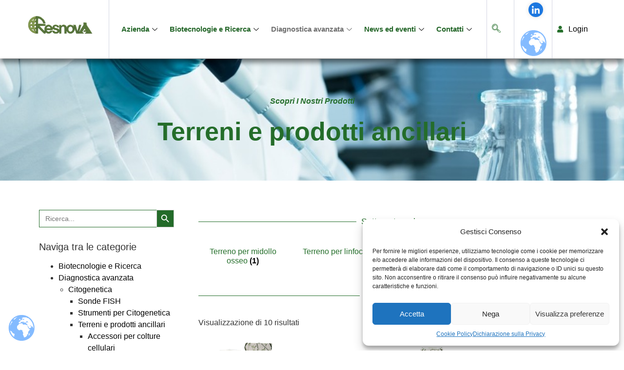

--- FILE ---
content_type: text/html; charset=UTF-8
request_url: https://www.resnovaweb.com/categoria-prodotto/diagnostica-avanzata/citogenetica/terreni-e-prodotti-ancillari/
body_size: 26694
content:
<!doctype html>
<html lang="it-IT">
<head>
	<meta charset="UTF-8">
	<meta name="viewport" content="width=device-width, initial-scale=1">
	<link rel="profile" href="https://gmpg.org/xfn/11">
	<meta name='robots' content='index, follow, max-image-preview:large, max-snippet:-1, max-video-preview:-1' />
	<style>img:is([sizes="auto" i], [sizes^="auto," i]) { contain-intrinsic-size: 3000px 1500px }</style>
	
	<!-- This site is optimized with the Yoast SEO plugin v24.2 - https://yoast.com/wordpress/plugins/seo/ -->
	<title>Terreni e prodotti ancillari Archivi - Resnova</title>
	<link rel="canonical" href="https://www.resnovaweb.com/categoria-prodotto/diagnostica-avanzata/citogenetica/terreni-e-prodotti-ancillari/" />
	<meta property="og:locale" content="it_IT" />
	<meta property="og:type" content="article" />
	<meta property="og:title" content="Terreni e prodotti ancillari Archivi - Resnova" />
	<meta property="og:url" content="https://www.resnovaweb.com/categoria-prodotto/diagnostica-avanzata/citogenetica/terreni-e-prodotti-ancillari/" />
	<meta property="og:site_name" content="Resnova" />
	<meta name="twitter:card" content="summary_large_image" />
	<script type="application/ld+json" class="yoast-schema-graph">{"@context":"https://schema.org","@graph":[{"@type":"CollectionPage","@id":"https://www.resnovaweb.com/categoria-prodotto/diagnostica-avanzata/citogenetica/terreni-e-prodotti-ancillari/","url":"https://www.resnovaweb.com/categoria-prodotto/diagnostica-avanzata/citogenetica/terreni-e-prodotti-ancillari/","name":"Terreni e prodotti ancillari Archivi - Resnova","isPartOf":{"@id":"https://www.resnovaweb.com/#website"},"primaryImageOfPage":{"@id":"https://www.resnovaweb.com/categoria-prodotto/diagnostica-avanzata/citogenetica/terreni-e-prodotti-ancillari/#primaryimage"},"image":{"@id":"https://www.resnovaweb.com/categoria-prodotto/diagnostica-avanzata/citogenetica/terreni-e-prodotti-ancillari/#primaryimage"},"thumbnailUrl":"https://www.resnovaweb.com/wp-content/uploads/2021/04/20240603_132252-1.png","breadcrumb":{"@id":"https://www.resnovaweb.com/categoria-prodotto/diagnostica-avanzata/citogenetica/terreni-e-prodotti-ancillari/#breadcrumb"},"inLanguage":"it-IT"},{"@type":"ImageObject","inLanguage":"it-IT","@id":"https://www.resnovaweb.com/categoria-prodotto/diagnostica-avanzata/citogenetica/terreni-e-prodotti-ancillari/#primaryimage","url":"https://www.resnovaweb.com/wp-content/uploads/2021/04/20240603_132252-1.png","contentUrl":"https://www.resnovaweb.com/wp-content/uploads/2021/04/20240603_132252-1.png","width":1671,"height":1881},{"@type":"BreadcrumbList","@id":"https://www.resnovaweb.com/categoria-prodotto/diagnostica-avanzata/citogenetica/terreni-e-prodotti-ancillari/#breadcrumb","itemListElement":[{"@type":"ListItem","position":1,"name":"Home","item":"https://www.resnovaweb.com/"},{"@type":"ListItem","position":2,"name":"Diagnostica avanzata","item":"https://www.resnovaweb.com/categoria-prodotto/diagnostica-avanzata/"},{"@type":"ListItem","position":3,"name":"Citogenetica","item":"https://www.resnovaweb.com/categoria-prodotto/diagnostica-avanzata/citogenetica/"},{"@type":"ListItem","position":4,"name":"Terreni e prodotti ancillari"}]},{"@type":"WebSite","@id":"https://www.resnovaweb.com/#website","url":"https://www.resnovaweb.com/","name":"Resnova","description":"Soluzioni per la ricerca e diagnostica avanzata","potentialAction":[{"@type":"SearchAction","target":{"@type":"EntryPoint","urlTemplate":"https://www.resnovaweb.com/?s={search_term_string}"},"query-input":{"@type":"PropertyValueSpecification","valueRequired":true,"valueName":"search_term_string"}}],"inLanguage":"it-IT"}]}</script>
	<!-- / Yoast SEO plugin. -->


<link rel="alternate" type="application/rss+xml" title="Resnova &raquo; Feed" href="https://www.resnovaweb.com/feed/" />
<link rel="alternate" type="application/rss+xml" title="Resnova &raquo; Feed dei commenti" href="https://www.resnovaweb.com/comments/feed/" />
<link rel="alternate" type="application/rss+xml" title="Feed Resnova &raquo; Terreni e prodotti ancillari Categoria" href="https://www.resnovaweb.com/categoria-prodotto/diagnostica-avanzata/citogenetica/terreni-e-prodotti-ancillari/feed/" />
<script>
window._wpemojiSettings = {"baseUrl":"https:\/\/s.w.org\/images\/core\/emoji\/15.0.3\/72x72\/","ext":".png","svgUrl":"https:\/\/s.w.org\/images\/core\/emoji\/15.0.3\/svg\/","svgExt":".svg","source":{"concatemoji":"https:\/\/www.resnovaweb.com\/wp-includes\/js\/wp-emoji-release.min.js?ver=6.7.4"}};
/*! This file is auto-generated */
!function(i,n){var o,s,e;function c(e){try{var t={supportTests:e,timestamp:(new Date).valueOf()};sessionStorage.setItem(o,JSON.stringify(t))}catch(e){}}function p(e,t,n){e.clearRect(0,0,e.canvas.width,e.canvas.height),e.fillText(t,0,0);var t=new Uint32Array(e.getImageData(0,0,e.canvas.width,e.canvas.height).data),r=(e.clearRect(0,0,e.canvas.width,e.canvas.height),e.fillText(n,0,0),new Uint32Array(e.getImageData(0,0,e.canvas.width,e.canvas.height).data));return t.every(function(e,t){return e===r[t]})}function u(e,t,n){switch(t){case"flag":return n(e,"\ud83c\udff3\ufe0f\u200d\u26a7\ufe0f","\ud83c\udff3\ufe0f\u200b\u26a7\ufe0f")?!1:!n(e,"\ud83c\uddfa\ud83c\uddf3","\ud83c\uddfa\u200b\ud83c\uddf3")&&!n(e,"\ud83c\udff4\udb40\udc67\udb40\udc62\udb40\udc65\udb40\udc6e\udb40\udc67\udb40\udc7f","\ud83c\udff4\u200b\udb40\udc67\u200b\udb40\udc62\u200b\udb40\udc65\u200b\udb40\udc6e\u200b\udb40\udc67\u200b\udb40\udc7f");case"emoji":return!n(e,"\ud83d\udc26\u200d\u2b1b","\ud83d\udc26\u200b\u2b1b")}return!1}function f(e,t,n){var r="undefined"!=typeof WorkerGlobalScope&&self instanceof WorkerGlobalScope?new OffscreenCanvas(300,150):i.createElement("canvas"),a=r.getContext("2d",{willReadFrequently:!0}),o=(a.textBaseline="top",a.font="600 32px Arial",{});return e.forEach(function(e){o[e]=t(a,e,n)}),o}function t(e){var t=i.createElement("script");t.src=e,t.defer=!0,i.head.appendChild(t)}"undefined"!=typeof Promise&&(o="wpEmojiSettingsSupports",s=["flag","emoji"],n.supports={everything:!0,everythingExceptFlag:!0},e=new Promise(function(e){i.addEventListener("DOMContentLoaded",e,{once:!0})}),new Promise(function(t){var n=function(){try{var e=JSON.parse(sessionStorage.getItem(o));if("object"==typeof e&&"number"==typeof e.timestamp&&(new Date).valueOf()<e.timestamp+604800&&"object"==typeof e.supportTests)return e.supportTests}catch(e){}return null}();if(!n){if("undefined"!=typeof Worker&&"undefined"!=typeof OffscreenCanvas&&"undefined"!=typeof URL&&URL.createObjectURL&&"undefined"!=typeof Blob)try{var e="postMessage("+f.toString()+"("+[JSON.stringify(s),u.toString(),p.toString()].join(",")+"));",r=new Blob([e],{type:"text/javascript"}),a=new Worker(URL.createObjectURL(r),{name:"wpTestEmojiSupports"});return void(a.onmessage=function(e){c(n=e.data),a.terminate(),t(n)})}catch(e){}c(n=f(s,u,p))}t(n)}).then(function(e){for(var t in e)n.supports[t]=e[t],n.supports.everything=n.supports.everything&&n.supports[t],"flag"!==t&&(n.supports.everythingExceptFlag=n.supports.everythingExceptFlag&&n.supports[t]);n.supports.everythingExceptFlag=n.supports.everythingExceptFlag&&!n.supports.flag,n.DOMReady=!1,n.readyCallback=function(){n.DOMReady=!0}}).then(function(){return e}).then(function(){var e;n.supports.everything||(n.readyCallback(),(e=n.source||{}).concatemoji?t(e.concatemoji):e.wpemoji&&e.twemoji&&(t(e.twemoji),t(e.wpemoji)))}))}((window,document),window._wpemojiSettings);
</script>
<style id='wp-emoji-styles-inline-css'>

	img.wp-smiley, img.emoji {
		display: inline !important;
		border: none !important;
		box-shadow: none !important;
		height: 1em !important;
		width: 1em !important;
		margin: 0 0.07em !important;
		vertical-align: -0.1em !important;
		background: none !important;
		padding: 0 !important;
	}
</style>
<link rel='stylesheet' id='wp-block-library-css' href='https://www.resnovaweb.com/wp-includes/css/dist/block-library/style.min.css?ver=6.7.4' media='all' />
<style id='pdfemb-pdf-embedder-viewer-style-inline-css'>
.wp-block-pdfemb-pdf-embedder-viewer{max-width:none}

</style>
<style id='global-styles-inline-css'>
:root{--wp--preset--aspect-ratio--square: 1;--wp--preset--aspect-ratio--4-3: 4/3;--wp--preset--aspect-ratio--3-4: 3/4;--wp--preset--aspect-ratio--3-2: 3/2;--wp--preset--aspect-ratio--2-3: 2/3;--wp--preset--aspect-ratio--16-9: 16/9;--wp--preset--aspect-ratio--9-16: 9/16;--wp--preset--color--black: #000000;--wp--preset--color--cyan-bluish-gray: #abb8c3;--wp--preset--color--white: #ffffff;--wp--preset--color--pale-pink: #f78da7;--wp--preset--color--vivid-red: #cf2e2e;--wp--preset--color--luminous-vivid-orange: #ff6900;--wp--preset--color--luminous-vivid-amber: #fcb900;--wp--preset--color--light-green-cyan: #7bdcb5;--wp--preset--color--vivid-green-cyan: #00d084;--wp--preset--color--pale-cyan-blue: #8ed1fc;--wp--preset--color--vivid-cyan-blue: #0693e3;--wp--preset--color--vivid-purple: #9b51e0;--wp--preset--gradient--vivid-cyan-blue-to-vivid-purple: linear-gradient(135deg,rgba(6,147,227,1) 0%,rgb(155,81,224) 100%);--wp--preset--gradient--light-green-cyan-to-vivid-green-cyan: linear-gradient(135deg,rgb(122,220,180) 0%,rgb(0,208,130) 100%);--wp--preset--gradient--luminous-vivid-amber-to-luminous-vivid-orange: linear-gradient(135deg,rgba(252,185,0,1) 0%,rgba(255,105,0,1) 100%);--wp--preset--gradient--luminous-vivid-orange-to-vivid-red: linear-gradient(135deg,rgba(255,105,0,1) 0%,rgb(207,46,46) 100%);--wp--preset--gradient--very-light-gray-to-cyan-bluish-gray: linear-gradient(135deg,rgb(238,238,238) 0%,rgb(169,184,195) 100%);--wp--preset--gradient--cool-to-warm-spectrum: linear-gradient(135deg,rgb(74,234,220) 0%,rgb(151,120,209) 20%,rgb(207,42,186) 40%,rgb(238,44,130) 60%,rgb(251,105,98) 80%,rgb(254,248,76) 100%);--wp--preset--gradient--blush-light-purple: linear-gradient(135deg,rgb(255,206,236) 0%,rgb(152,150,240) 100%);--wp--preset--gradient--blush-bordeaux: linear-gradient(135deg,rgb(254,205,165) 0%,rgb(254,45,45) 50%,rgb(107,0,62) 100%);--wp--preset--gradient--luminous-dusk: linear-gradient(135deg,rgb(255,203,112) 0%,rgb(199,81,192) 50%,rgb(65,88,208) 100%);--wp--preset--gradient--pale-ocean: linear-gradient(135deg,rgb(255,245,203) 0%,rgb(182,227,212) 50%,rgb(51,167,181) 100%);--wp--preset--gradient--electric-grass: linear-gradient(135deg,rgb(202,248,128) 0%,rgb(113,206,126) 100%);--wp--preset--gradient--midnight: linear-gradient(135deg,rgb(2,3,129) 0%,rgb(40,116,252) 100%);--wp--preset--font-size--small: 13px;--wp--preset--font-size--medium: 20px;--wp--preset--font-size--large: 36px;--wp--preset--font-size--x-large: 42px;--wp--preset--font-family--inter: "Inter", sans-serif;--wp--preset--font-family--cardo: Cardo;--wp--preset--spacing--20: 0.44rem;--wp--preset--spacing--30: 0.67rem;--wp--preset--spacing--40: 1rem;--wp--preset--spacing--50: 1.5rem;--wp--preset--spacing--60: 2.25rem;--wp--preset--spacing--70: 3.38rem;--wp--preset--spacing--80: 5.06rem;--wp--preset--shadow--natural: 6px 6px 9px rgba(0, 0, 0, 0.2);--wp--preset--shadow--deep: 12px 12px 50px rgba(0, 0, 0, 0.4);--wp--preset--shadow--sharp: 6px 6px 0px rgba(0, 0, 0, 0.2);--wp--preset--shadow--outlined: 6px 6px 0px -3px rgba(255, 255, 255, 1), 6px 6px rgba(0, 0, 0, 1);--wp--preset--shadow--crisp: 6px 6px 0px rgba(0, 0, 0, 1);}:root { --wp--style--global--content-size: 800px;--wp--style--global--wide-size: 1200px; }:where(body) { margin: 0; }.wp-site-blocks > .alignleft { float: left; margin-right: 2em; }.wp-site-blocks > .alignright { float: right; margin-left: 2em; }.wp-site-blocks > .aligncenter { justify-content: center; margin-left: auto; margin-right: auto; }:where(.wp-site-blocks) > * { margin-block-start: 24px; margin-block-end: 0; }:where(.wp-site-blocks) > :first-child { margin-block-start: 0; }:where(.wp-site-blocks) > :last-child { margin-block-end: 0; }:root { --wp--style--block-gap: 24px; }:root :where(.is-layout-flow) > :first-child{margin-block-start: 0;}:root :where(.is-layout-flow) > :last-child{margin-block-end: 0;}:root :where(.is-layout-flow) > *{margin-block-start: 24px;margin-block-end: 0;}:root :where(.is-layout-constrained) > :first-child{margin-block-start: 0;}:root :where(.is-layout-constrained) > :last-child{margin-block-end: 0;}:root :where(.is-layout-constrained) > *{margin-block-start: 24px;margin-block-end: 0;}:root :where(.is-layout-flex){gap: 24px;}:root :where(.is-layout-grid){gap: 24px;}.is-layout-flow > .alignleft{float: left;margin-inline-start: 0;margin-inline-end: 2em;}.is-layout-flow > .alignright{float: right;margin-inline-start: 2em;margin-inline-end: 0;}.is-layout-flow > .aligncenter{margin-left: auto !important;margin-right: auto !important;}.is-layout-constrained > .alignleft{float: left;margin-inline-start: 0;margin-inline-end: 2em;}.is-layout-constrained > .alignright{float: right;margin-inline-start: 2em;margin-inline-end: 0;}.is-layout-constrained > .aligncenter{margin-left: auto !important;margin-right: auto !important;}.is-layout-constrained > :where(:not(.alignleft):not(.alignright):not(.alignfull)){max-width: var(--wp--style--global--content-size);margin-left: auto !important;margin-right: auto !important;}.is-layout-constrained > .alignwide{max-width: var(--wp--style--global--wide-size);}body .is-layout-flex{display: flex;}.is-layout-flex{flex-wrap: wrap;align-items: center;}.is-layout-flex > :is(*, div){margin: 0;}body .is-layout-grid{display: grid;}.is-layout-grid > :is(*, div){margin: 0;}body{padding-top: 0px;padding-right: 0px;padding-bottom: 0px;padding-left: 0px;}a:where(:not(.wp-element-button)){text-decoration: underline;}:root :where(.wp-element-button, .wp-block-button__link){background-color: #32373c;border-width: 0;color: #fff;font-family: inherit;font-size: inherit;line-height: inherit;padding: calc(0.667em + 2px) calc(1.333em + 2px);text-decoration: none;}.has-black-color{color: var(--wp--preset--color--black) !important;}.has-cyan-bluish-gray-color{color: var(--wp--preset--color--cyan-bluish-gray) !important;}.has-white-color{color: var(--wp--preset--color--white) !important;}.has-pale-pink-color{color: var(--wp--preset--color--pale-pink) !important;}.has-vivid-red-color{color: var(--wp--preset--color--vivid-red) !important;}.has-luminous-vivid-orange-color{color: var(--wp--preset--color--luminous-vivid-orange) !important;}.has-luminous-vivid-amber-color{color: var(--wp--preset--color--luminous-vivid-amber) !important;}.has-light-green-cyan-color{color: var(--wp--preset--color--light-green-cyan) !important;}.has-vivid-green-cyan-color{color: var(--wp--preset--color--vivid-green-cyan) !important;}.has-pale-cyan-blue-color{color: var(--wp--preset--color--pale-cyan-blue) !important;}.has-vivid-cyan-blue-color{color: var(--wp--preset--color--vivid-cyan-blue) !important;}.has-vivid-purple-color{color: var(--wp--preset--color--vivid-purple) !important;}.has-black-background-color{background-color: var(--wp--preset--color--black) !important;}.has-cyan-bluish-gray-background-color{background-color: var(--wp--preset--color--cyan-bluish-gray) !important;}.has-white-background-color{background-color: var(--wp--preset--color--white) !important;}.has-pale-pink-background-color{background-color: var(--wp--preset--color--pale-pink) !important;}.has-vivid-red-background-color{background-color: var(--wp--preset--color--vivid-red) !important;}.has-luminous-vivid-orange-background-color{background-color: var(--wp--preset--color--luminous-vivid-orange) !important;}.has-luminous-vivid-amber-background-color{background-color: var(--wp--preset--color--luminous-vivid-amber) !important;}.has-light-green-cyan-background-color{background-color: var(--wp--preset--color--light-green-cyan) !important;}.has-vivid-green-cyan-background-color{background-color: var(--wp--preset--color--vivid-green-cyan) !important;}.has-pale-cyan-blue-background-color{background-color: var(--wp--preset--color--pale-cyan-blue) !important;}.has-vivid-cyan-blue-background-color{background-color: var(--wp--preset--color--vivid-cyan-blue) !important;}.has-vivid-purple-background-color{background-color: var(--wp--preset--color--vivid-purple) !important;}.has-black-border-color{border-color: var(--wp--preset--color--black) !important;}.has-cyan-bluish-gray-border-color{border-color: var(--wp--preset--color--cyan-bluish-gray) !important;}.has-white-border-color{border-color: var(--wp--preset--color--white) !important;}.has-pale-pink-border-color{border-color: var(--wp--preset--color--pale-pink) !important;}.has-vivid-red-border-color{border-color: var(--wp--preset--color--vivid-red) !important;}.has-luminous-vivid-orange-border-color{border-color: var(--wp--preset--color--luminous-vivid-orange) !important;}.has-luminous-vivid-amber-border-color{border-color: var(--wp--preset--color--luminous-vivid-amber) !important;}.has-light-green-cyan-border-color{border-color: var(--wp--preset--color--light-green-cyan) !important;}.has-vivid-green-cyan-border-color{border-color: var(--wp--preset--color--vivid-green-cyan) !important;}.has-pale-cyan-blue-border-color{border-color: var(--wp--preset--color--pale-cyan-blue) !important;}.has-vivid-cyan-blue-border-color{border-color: var(--wp--preset--color--vivid-cyan-blue) !important;}.has-vivid-purple-border-color{border-color: var(--wp--preset--color--vivid-purple) !important;}.has-vivid-cyan-blue-to-vivid-purple-gradient-background{background: var(--wp--preset--gradient--vivid-cyan-blue-to-vivid-purple) !important;}.has-light-green-cyan-to-vivid-green-cyan-gradient-background{background: var(--wp--preset--gradient--light-green-cyan-to-vivid-green-cyan) !important;}.has-luminous-vivid-amber-to-luminous-vivid-orange-gradient-background{background: var(--wp--preset--gradient--luminous-vivid-amber-to-luminous-vivid-orange) !important;}.has-luminous-vivid-orange-to-vivid-red-gradient-background{background: var(--wp--preset--gradient--luminous-vivid-orange-to-vivid-red) !important;}.has-very-light-gray-to-cyan-bluish-gray-gradient-background{background: var(--wp--preset--gradient--very-light-gray-to-cyan-bluish-gray) !important;}.has-cool-to-warm-spectrum-gradient-background{background: var(--wp--preset--gradient--cool-to-warm-spectrum) !important;}.has-blush-light-purple-gradient-background{background: var(--wp--preset--gradient--blush-light-purple) !important;}.has-blush-bordeaux-gradient-background{background: var(--wp--preset--gradient--blush-bordeaux) !important;}.has-luminous-dusk-gradient-background{background: var(--wp--preset--gradient--luminous-dusk) !important;}.has-pale-ocean-gradient-background{background: var(--wp--preset--gradient--pale-ocean) !important;}.has-electric-grass-gradient-background{background: var(--wp--preset--gradient--electric-grass) !important;}.has-midnight-gradient-background{background: var(--wp--preset--gradient--midnight) !important;}.has-small-font-size{font-size: var(--wp--preset--font-size--small) !important;}.has-medium-font-size{font-size: var(--wp--preset--font-size--medium) !important;}.has-large-font-size{font-size: var(--wp--preset--font-size--large) !important;}.has-x-large-font-size{font-size: var(--wp--preset--font-size--x-large) !important;}.has-inter-font-family{font-family: var(--wp--preset--font-family--inter) !important;}.has-cardo-font-family{font-family: var(--wp--preset--font-family--cardo) !important;}
:root :where(.wp-block-pullquote){font-size: 1.5em;line-height: 1.6;}
</style>
<link rel='stylesheet' id='freeworld-html5-map-style-css' href='https://www.resnovaweb.com/wp-content/plugins/interactive-world-map/static/css/map.css?ver=6.7.4' media='all' />
<link rel='stylesheet' id='woocommerce-layout-css' href='https://www.resnovaweb.com/wp-content/plugins/woocommerce/assets/css/woocommerce-layout.css?ver=9.5.3' media='all' />
<link rel='stylesheet' id='woocommerce-smallscreen-css' href='https://www.resnovaweb.com/wp-content/plugins/woocommerce/assets/css/woocommerce-smallscreen.css?ver=9.5.3' media='only screen and (max-width: 768px)' />
<link rel='stylesheet' id='woocommerce-general-css' href='https://www.resnovaweb.com/wp-content/plugins/woocommerce/assets/css/woocommerce.css?ver=9.5.3' media='all' />
<style id='woocommerce-inline-inline-css'>
.woocommerce form .form-row .required { visibility: visible; }
</style>
<link rel='stylesheet' id='cmplz-general-css' href='https://www.resnovaweb.com/wp-content/plugins/complianz-gdpr-premium/assets/css/cookieblocker.min.css?ver=1737386266' media='all' />
<link rel='stylesheet' id='ivory-search-styles-css' href='https://www.resnovaweb.com/wp-content/plugins/add-search-to-menu/public/css/ivory-search.min.css?ver=5.5.8' media='all' />
<link rel='stylesheet' id='yith-wcbr-css' href='https://www.resnovaweb.com/wp-content/plugins/yith-woocommerce-brands-add-on/assets/css/yith-wcbr.css?ver=2.29.0' media='all' />
<link rel='stylesheet' id='ywctm-frontend-css' href='https://www.resnovaweb.com/wp-content/plugins/yith-woocommerce-catalog-mode/assets/css/frontend.min.css?ver=2.41.1' media='all' />
<style id='ywctm-frontend-inline-css'>
.widget.woocommerce.widget_shopping_cart{display: none !important}
</style>
<link rel='stylesheet' id='hello-elementor-css' href='https://www.resnovaweb.com/wp-content/themes/hello-elementor/style.min.css?ver=3.2.1' media='all' />
<link rel='stylesheet' id='hello-elementor-theme-style-css' href='https://www.resnovaweb.com/wp-content/themes/hello-elementor/theme.min.css?ver=3.2.1' media='all' />
<link rel='stylesheet' id='hello-elementor-header-footer-css' href='https://www.resnovaweb.com/wp-content/themes/hello-elementor/header-footer.min.css?ver=3.2.1' media='all' />
<link rel='stylesheet' id='elementor-frontend-css' href='https://www.resnovaweb.com/wp-content/plugins/elementor/assets/css/frontend.min.css?ver=3.26.5' media='all' />
<link rel='stylesheet' id='widget-image-css' href='https://www.resnovaweb.com/wp-content/plugins/elementor/assets/css/widget-image.min.css?ver=3.26.5' media='all' />
<link rel='stylesheet' id='swiper-css' href='https://www.resnovaweb.com/wp-content/plugins/elementor/assets/lib/swiper/v8/css/swiper.min.css?ver=8.4.5' media='all' />
<link rel='stylesheet' id='e-swiper-css' href='https://www.resnovaweb.com/wp-content/plugins/elementor/assets/css/conditionals/e-swiper.min.css?ver=3.26.5' media='all' />
<link rel='stylesheet' id='widget-icon-list-css' href='https://www.resnovaweb.com/wp-content/plugins/elementor/assets/css/widget-icon-list.min.css?ver=3.26.5' media='all' />
<link rel='stylesheet' id='widget-text-editor-css' href='https://www.resnovaweb.com/wp-content/plugins/elementor/assets/css/widget-text-editor.min.css?ver=3.26.5' media='all' />
<link rel='stylesheet' id='widget-heading-css' href='https://www.resnovaweb.com/wp-content/plugins/elementor/assets/css/widget-heading.min.css?ver=3.26.5' media='all' />
<link rel='stylesheet' id='widget-form-css' href='https://www.resnovaweb.com/wp-content/plugins/elementor-pro/assets/css/widget-form.min.css?ver=3.26.3' media='all' />
<link rel='stylesheet' id='widget-divider-css' href='https://www.resnovaweb.com/wp-content/plugins/elementor/assets/css/widget-divider.min.css?ver=3.26.5' media='all' />
<link rel='stylesheet' id='widget-woocommerce-products-css' href='https://www.resnovaweb.com/wp-content/plugins/elementor-pro/assets/css/widget-woocommerce-products.min.css?ver=3.26.3' media='all' />
<link rel='stylesheet' id='widget-woocommerce-categories-css' href='https://www.resnovaweb.com/wp-content/plugins/elementor-pro/assets/css/widget-woocommerce-categories.min.css?ver=3.26.3' media='all' />
<link rel='stylesheet' id='e-animation-swing-css' href='https://www.resnovaweb.com/wp-content/plugins/elementor/assets/lib/animations/styles/swing.min.css?ver=3.26.5' media='all' />
<link rel='stylesheet' id='widget-login-css' href='https://www.resnovaweb.com/wp-content/plugins/elementor-pro/assets/css/widget-login.min.css?ver=3.26.3' media='all' />
<link rel='stylesheet' id='e-animation-fadeInLeft-css' href='https://www.resnovaweb.com/wp-content/plugins/elementor/assets/lib/animations/styles/fadeInLeft.min.css?ver=3.26.5' media='all' />
<link rel='stylesheet' id='e-popup-css' href='https://www.resnovaweb.com/wp-content/plugins/elementor-pro/assets/css/conditionals/popup.min.css?ver=3.26.3' media='all' />
<link rel='stylesheet' id='elementor-icons-css' href='https://www.resnovaweb.com/wp-content/plugins/elementor/assets/lib/eicons/css/elementor-icons.min.css?ver=5.34.0' media='all' />
<link rel='stylesheet' id='elementor-post-11-css' href='https://www.resnovaweb.com/wp-content/uploads/elementor/css/post-11.css?ver=1764239025' media='all' />
<link rel='stylesheet' id='cotton-css' href='https://www.resnovaweb.com/wp-content/plugins/elementskit/modules/mouse-cursor/assets/css/style.css?ver=3.7.9' media='all' />
<link rel='stylesheet' id='elementor-post-13-css' href='https://www.resnovaweb.com/wp-content/uploads/elementor/css/post-13.css?ver=1764239025' media='all' />
<link rel='stylesheet' id='elementor-post-192-css' href='https://www.resnovaweb.com/wp-content/uploads/elementor/css/post-192.css?ver=1764239026' media='all' />
<link rel='stylesheet' id='elementor-post-550-css' href='https://www.resnovaweb.com/wp-content/uploads/elementor/css/post-550.css?ver=1764240615' media='all' />
<link rel='stylesheet' id='elementor-post-30-css' href='https://www.resnovaweb.com/wp-content/uploads/elementor/css/post-30.css?ver=1764239027' media='all' />
<link rel='stylesheet' id='hello-elementor-child-style-css' href='https://www.resnovaweb.com/wp-content/themes/hello-theme-child-master/style.css?ver=1.0.0' media='all' />
<link rel='stylesheet' id='select2-css' href='https://www.resnovaweb.com/wp-content/plugins/woocommerce/assets/css/select2.css?ver=9.5.3' media='all' />
<link rel='stylesheet' id='woovr-frontend-css' href='https://www.resnovaweb.com/wp-content/plugins/wpc-variations-radio-buttons/assets/css/frontend.css?ver=3.5.9' media='all' />
<link rel='stylesheet' id='ekit-widget-styles-css' href='https://www.resnovaweb.com/wp-content/plugins/elementskit-lite/widgets/init/assets/css/widget-styles.css?ver=3.3.8' media='all' />
<link rel='stylesheet' id='ekit-widget-styles-pro-css' href='https://www.resnovaweb.com/wp-content/plugins/elementskit/widgets/init/assets/css/widget-styles-pro.css?ver=3.7.9' media='all' />
<link rel='stylesheet' id='ekit-responsive-css' href='https://www.resnovaweb.com/wp-content/plugins/elementskit-lite/widgets/init/assets/css/responsive.css?ver=3.3.8' media='all' />
<link data-service="google-fonts" data-category="marketing" rel='stylesheet' id='google-fonts-1-css' data-href='https://fonts.googleapis.com/css?family=Montserrat%3A100%2C100italic%2C200%2C200italic%2C300%2C300italic%2C400%2C400italic%2C500%2C500italic%2C600%2C600italic%2C700%2C700italic%2C800%2C800italic%2C900%2C900italic%7CLato%3A100%2C100italic%2C200%2C200italic%2C300%2C300italic%2C400%2C400italic%2C500%2C500italic%2C600%2C600italic%2C700%2C700italic%2C800%2C800italic%2C900%2C900italic&#038;display=auto&#038;ver=6.7.4' media='all' />
<link rel='stylesheet' id='elementor-icons-ekiticons-css' href='https://www.resnovaweb.com/wp-content/plugins/elementskit-lite/modules/elementskit-icon-pack/assets/css/ekiticons.css?ver=3.3.8' media='all' />
<link rel='stylesheet' id='elementor-icons-shared-0-css' href='https://www.resnovaweb.com/wp-content/plugins/elementor/assets/lib/font-awesome/css/fontawesome.min.css?ver=5.15.3' media='all' />
<link rel='stylesheet' id='elementor-icons-fa-solid-css' href='https://www.resnovaweb.com/wp-content/plugins/elementor/assets/lib/font-awesome/css/solid.min.css?ver=5.15.3' media='all' />
<link rel="preconnect" href="https://fonts.gstatic.com/" crossorigin><script src="https://www.resnovaweb.com/wp-includes/js/jquery/jquery.min.js?ver=3.7.1" id="jquery-core-js"></script>
<script src="https://www.resnovaweb.com/wp-includes/js/jquery/jquery-migrate.min.js?ver=3.4.1" id="jquery-migrate-js"></script>
<script src="https://www.resnovaweb.com/wp-content/plugins/woocommerce/assets/js/jquery-blockui/jquery.blockUI.min.js?ver=2.7.0-wc.9.5.3" id="jquery-blockui-js" defer data-wp-strategy="defer"></script>
<script id="wc-add-to-cart-js-extra">
var wc_add_to_cart_params = {"ajax_url":"\/wp-admin\/admin-ajax.php","wc_ajax_url":"\/?wc-ajax=%%endpoint%%","i18n_view_cart":"Visualizza carrello","cart_url":"https:\/\/www.resnovaweb.com\/carrello\/","is_cart":"","cart_redirect_after_add":"no"};
</script>
<script src="https://www.resnovaweb.com/wp-content/plugins/woocommerce/assets/js/frontend/add-to-cart.min.js?ver=9.5.3" id="wc-add-to-cart-js" defer data-wp-strategy="defer"></script>
<script src="https://www.resnovaweb.com/wp-content/plugins/woocommerce/assets/js/js-cookie/js.cookie.min.js?ver=2.1.4-wc.9.5.3" id="js-cookie-js" defer data-wp-strategy="defer"></script>
<script id="woocommerce-js-extra">
var woocommerce_params = {"ajax_url":"\/wp-admin\/admin-ajax.php","wc_ajax_url":"\/?wc-ajax=%%endpoint%%"};
</script>
<script src="https://www.resnovaweb.com/wp-content/plugins/woocommerce/assets/js/frontend/woocommerce.min.js?ver=9.5.3" id="woocommerce-js" defer data-wp-strategy="defer"></script>
<link rel="https://api.w.org/" href="https://www.resnovaweb.com/wp-json/" /><link rel="alternate" title="JSON" type="application/json" href="https://www.resnovaweb.com/wp-json/wp/v2/product_cat/741" /><link rel="EditURI" type="application/rsd+xml" title="RSD" href="https://www.resnovaweb.com/xmlrpc.php?rsd" />
<meta name="generator" content="WordPress 6.7.4" />
<meta name="generator" content="WooCommerce 9.5.3" />
			<style>.cmplz-hidden {
					display: none !important;
				}</style>	<noscript><style>.woocommerce-product-gallery{ opacity: 1 !important; }</style></noscript>
	<meta name="generator" content="Elementor 3.26.5; features: additional_custom_breakpoints; settings: css_print_method-external, google_font-enabled, font_display-auto">
<!-- Google tag (gtag.js) -->
<script type="text/plain" data-service="google-analytics" data-category="statistics" async data-cmplz-src="https://www.googletagmanager.com/gtag/js?id=G-BJN3XX4TNG"></script>
<script>
  window.dataLayer = window.dataLayer || [];
  function gtag(){dataLayer.push(arguments);}
  gtag('js', new Date());

  gtag('config', 'G-BJN3XX4TNG');
</script>
			<style>
				.e-con.e-parent:nth-of-type(n+4):not(.e-lazyloaded):not(.e-no-lazyload),
				.e-con.e-parent:nth-of-type(n+4):not(.e-lazyloaded):not(.e-no-lazyload) * {
					background-image: none !important;
				}
				@media screen and (max-height: 1024px) {
					.e-con.e-parent:nth-of-type(n+3):not(.e-lazyloaded):not(.e-no-lazyload),
					.e-con.e-parent:nth-of-type(n+3):not(.e-lazyloaded):not(.e-no-lazyload) * {
						background-image: none !important;
					}
				}
				@media screen and (max-height: 640px) {
					.e-con.e-parent:nth-of-type(n+2):not(.e-lazyloaded):not(.e-no-lazyload),
					.e-con.e-parent:nth-of-type(n+2):not(.e-lazyloaded):not(.e-no-lazyload) * {
						background-image: none !important;
					}
				}
			</style>
			<style class='wp-fonts-local'>
@font-face{font-family:Inter;font-style:normal;font-weight:300 900;font-display:fallback;src:url('https://www.resnovaweb.com/wp-content/plugins/woocommerce/assets/fonts/Inter-VariableFont_slnt,wght.woff2') format('woff2');font-stretch:normal;}
@font-face{font-family:Cardo;font-style:normal;font-weight:400;font-display:fallback;src:url('https://www.resnovaweb.com/wp-content/plugins/woocommerce/assets/fonts/cardo_normal_400.woff2') format('woff2');}
</style>
<link rel="icon" href="https://www.resnovaweb.com/wp-content/uploads/2020/12/cropped-cropped-resnova-logo-32x32.png" sizes="32x32" />
<link rel="icon" href="https://www.resnovaweb.com/wp-content/uploads/2020/12/cropped-cropped-resnova-logo-192x192.png" sizes="192x192" />
<link rel="apple-touch-icon" href="https://www.resnovaweb.com/wp-content/uploads/2020/12/cropped-cropped-resnova-logo-180x180.png" />
<meta name="msapplication-TileImage" content="https://www.resnovaweb.com/wp-content/uploads/2020/12/cropped-cropped-resnova-logo-270x270.png" />
		<style id="wp-custom-css">
			div.woovr-variation-selector {
  display: none;
}

div.single_variation_wrap {
  display: none !important;
}

.ekit-wid-con a {color:#246d2a;}		</style>
					<style type="text/css">
					.is-form-id-2296 .is-search-submit:focus,
			.is-form-id-2296 .is-search-submit:hover,
			.is-form-id-2296 .is-search-submit,
            .is-form-id-2296 .is-search-icon {
			color: #ffffff !important;            background-color: #236b29 !important;            			}
                        	.is-form-id-2296 .is-search-submit path {
					fill: #ffffff !important;            	}
            			.is-form-style-1.is-form-id-2296 .is-search-input:focus,
			.is-form-style-1.is-form-id-2296 .is-search-input:hover,
			.is-form-style-1.is-form-id-2296 .is-search-input,
			.is-form-style-2.is-form-id-2296 .is-search-input:focus,
			.is-form-style-2.is-form-id-2296 .is-search-input:hover,
			.is-form-style-2.is-form-id-2296 .is-search-input,
			.is-form-style-3.is-form-id-2296 .is-search-input:focus,
			.is-form-style-3.is-form-id-2296 .is-search-input:hover,
			.is-form-style-3.is-form-id-2296 .is-search-input,
			.is-form-id-2296 .is-search-input:focus,
			.is-form-id-2296 .is-search-input:hover,
			.is-form-id-2296 .is-search-input {
                                                                border-color: #236b29 !important;                                			}
                        			</style>
		<style id="yellow-pencil">
/*
	The following CSS codes are created by the YellowPencil plugin.
	https://yellowpencil.waspthemes.com/
*/
.elementor-widget-wc-categories a img{display:none !important;}
</style></head>
<body data-cmplz=1 class="archive tax-product_cat term-terreni-e-prodotti-ancillari term-741 wp-embed-responsive theme-hello-elementor non-logged-in woocommerce woocommerce-page woocommerce-no-js hello-elementor elementor-page-550 elementor-default elementor-template-full-width elementor-kit-11">


<a class="skip-link screen-reader-text" href="#content">Vai al contenuto</a>

		<div data-elementor-type="header" data-elementor-id="13" class="elementor elementor-13 elementor-location-header" data-elementor-post-type="elementor_library">
					<section class="elementor-section elementor-top-section elementor-element elementor-element-61e07cf9 ekit-sticky--top elementor-section-full_width elementor-section-height-default elementor-section-height-default" data-id="61e07cf9" data-element_type="section" data-settings="{&quot;background_background&quot;:&quot;classic&quot;,&quot;ekit_sticky&quot;:&quot;top&quot;,&quot;ekit_sticky_offset&quot;:{&quot;unit&quot;:&quot;px&quot;,&quot;size&quot;:0,&quot;sizes&quot;:[]},&quot;ekit_sticky_offset_tablet&quot;:{&quot;unit&quot;:&quot;px&quot;,&quot;size&quot;:&quot;&quot;,&quot;sizes&quot;:[]},&quot;ekit_sticky_offset_mobile&quot;:{&quot;unit&quot;:&quot;px&quot;,&quot;size&quot;:&quot;&quot;,&quot;sizes&quot;:[]},&quot;ekit_sticky_on_desktop&quot;:&quot;desktop&quot;,&quot;ekit_sticky_on_tablet&quot;:&quot;tablet&quot;,&quot;ekit_sticky_on_mobile&quot;:&quot;mobile&quot;,&quot;ekit_sticky_effect_offset&quot;:{&quot;unit&quot;:&quot;px&quot;,&quot;size&quot;:0,&quot;sizes&quot;:[]},&quot;ekit_sticky_effect_offset_tablet&quot;:{&quot;unit&quot;:&quot;px&quot;,&quot;size&quot;:&quot;&quot;,&quot;sizes&quot;:[]},&quot;ekit_sticky_effect_offset_mobile&quot;:{&quot;unit&quot;:&quot;px&quot;,&quot;size&quot;:&quot;&quot;,&quot;sizes&quot;:[]},&quot;ekit_has_onepagescroll_dot&quot;:&quot;yes&quot;}">
						<div class="elementor-container elementor-column-gap-default">
					<div class="elementor-column elementor-col-100 elementor-top-column elementor-element elementor-element-50cbbe21" data-id="50cbbe21" data-element_type="column">
			<div class="elementor-widget-wrap elementor-element-populated">
						<section class="elementor-section elementor-inner-section elementor-element elementor-element-6d6be1e5 elementor-section-boxed elementor-section-height-default elementor-section-height-default" data-id="6d6be1e5" data-element_type="section" data-settings="{&quot;background_background&quot;:&quot;classic&quot;,&quot;ekit_has_onepagescroll_dot&quot;:&quot;yes&quot;}">
						<div class="elementor-container elementor-column-gap-default">
					<div class="elementor-column elementor-col-20 elementor-inner-column elementor-element elementor-element-5ef0cdb6" data-id="5ef0cdb6" data-element_type="column">
			<div class="elementor-widget-wrap elementor-element-populated">
						<div class="elementor-element elementor-element-5e9f1bc4 elementor-widget elementor-widget-image" data-id="5e9f1bc4" data-element_type="widget" data-widget_type="image.default">
				<div class="elementor-widget-container">
																<a href="https://www.resnovaweb.com">
							<img fetchpriority="high" width="800" height="344" src="https://www.resnovaweb.com/wp-content/uploads/2020/12/A2_00_Resnova_LOGO_Colori_WEB-1024x440.png" class="attachment-large size-large wp-image-7752" alt="" srcset="https://www.resnovaweb.com/wp-content/uploads/2020/12/A2_00_Resnova_LOGO_Colori_WEB-1024x440.png 1024w, https://www.resnovaweb.com/wp-content/uploads/2020/12/A2_00_Resnova_LOGO_Colori_WEB-300x129.png 300w, https://www.resnovaweb.com/wp-content/uploads/2020/12/A2_00_Resnova_LOGO_Colori_WEB-768x330.png 768w, https://www.resnovaweb.com/wp-content/uploads/2020/12/A2_00_Resnova_LOGO_Colori_WEB-500x215.png 500w, https://www.resnovaweb.com/wp-content/uploads/2020/12/A2_00_Resnova_LOGO_Colori_WEB.png 1500w" sizes="(max-width: 800px) 100vw, 800px" />								</a>
															</div>
				</div>
					</div>
		</div>
				<div class="elementor-column elementor-col-20 elementor-inner-column elementor-element elementor-element-19697b72" data-id="19697b72" data-element_type="column">
			<div class="elementor-widget-wrap elementor-element-populated">
						<div class="elementor-element elementor-element-47440161 elementor-widget elementor-widget-ekit-nav-menu" data-id="47440161" data-element_type="widget" data-widget_type="ekit-nav-menu.default">
				<div class="elementor-widget-container">
							<nav class="ekit-wid-con ekit_menu_responsive_tablet" 
			data-hamburger-icon="" 
			data-hamburger-icon-type="icon" 
			data-responsive-breakpoint="1024">
			            <button class="elementskit-menu-hamburger elementskit-menu-toggler"  type="button" aria-label="hamburger-icon">
                                    <span class="elementskit-menu-hamburger-icon"></span><span class="elementskit-menu-hamburger-icon"></span><span class="elementskit-menu-hamburger-icon"></span>
                            </button>
            <div id="ekit-megamenu-menu-principale" class="elementskit-menu-container elementskit-menu-offcanvas-elements elementskit-navbar-nav-default ekit-nav-menu-one-page-no ekit-nav-dropdown-hover"><ul id="menu-menu-principale" class="elementskit-navbar-nav elementskit-menu-po-center submenu-click-on-icon"><li id="menu-item-101" class="menu-item menu-item-type-custom menu-item-object-custom menu-item-has-children menu-item-101 nav-item elementskit-dropdown-has relative_position elementskit-dropdown-menu-default_width elementskit-mobile-builder-content" data-vertical-menu=750px><a href="#" class="ekit-menu-nav-link ekit-menu-dropdown-toggle">Azienda<i class="icon icon-down-arrow1 elementskit-submenu-indicator"></i></a>
<ul class="elementskit-dropdown elementskit-submenu-panel">
	<li id="menu-item-100" class="menu-item menu-item-type-post_type menu-item-object-page menu-item-100 nav-item elementskit-mobile-builder-content" data-vertical-menu=750px><a href="https://www.resnovaweb.com/chi-siamo/" class=" dropdown-item">Chi Siamo</a>	<li id="menu-item-5411" class="menu-item menu-item-type-post_type menu-item-object-page menu-item-5411 nav-item elementskit-mobile-builder-content" data-vertical-menu=750px><a href="https://www.resnovaweb.com/le-nostre-soluzioni/" class=" dropdown-item">Le nostre Soluzioni</a>	<li id="menu-item-104" class="menu-item menu-item-type-post_type menu-item-object-page menu-item-104 nav-item elementskit-mobile-builder-content" data-vertical-menu=750px><a href="https://www.resnovaweb.com/partners/" class=" dropdown-item">Partners</a>	<li id="menu-item-103" class="menu-item menu-item-type-post_type menu-item-object-page menu-item-103 nav-item elementskit-mobile-builder-content" data-vertical-menu=750px><a href="https://www.resnovaweb.com/dicono-di-noi/" class=" dropdown-item">Dicono di noi</a></ul>
</li>
<li id="menu-item-543" class="menu-item menu-item-type-taxonomy menu-item-object-product_cat menu-item-has-children menu-item-543 nav-item elementskit-dropdown-has relative_position elementskit-dropdown-menu-default_width elementskit-mobile-builder-content" data-vertical-menu=750px><a href="https://www.resnovaweb.com/categoria-prodotto/biotecnologie-e-ricerca/" class="ekit-menu-nav-link ekit-menu-dropdown-toggle">Biotecnologie e Ricerca<i class="icon icon-down-arrow1 elementskit-submenu-indicator"></i></a>
<ul class="elementskit-dropdown elementskit-submenu-panel">
	<li id="menu-item-4346" class="menu-item menu-item-type-taxonomy menu-item-object-product_cat menu-item-has-children menu-item-4346 nav-item elementskit-dropdown-has relative_position elementskit-dropdown-menu-default_width elementskit-mobile-builder-content" data-vertical-menu=750px><a href="https://www.resnovaweb.com/categoria-prodotto/biotecnologie-e-ricerca/colture-cellulari/" class=" dropdown-item">Colture Cellulari<i class="icon icon-down-arrow1 elementskit-submenu-indicator"></i></a>
	<ul class="elementskit-dropdown elementskit-submenu-panel">
		<li id="menu-item-4384" class="menu-item menu-item-type-taxonomy menu-item-object-product_cat menu-item-4384 nav-item elementskit-mobile-builder-content" data-vertical-menu=750px><a href="https://www.resnovaweb.com/categoria-prodotto/biotecnologie-e-ricerca/colture-cellulari/prodotti-per-mycoplasma/" class=" dropdown-item">Prodotti per Mycoplasma</a>		<li id="menu-item-4385" class="menu-item menu-item-type-taxonomy menu-item-object-product_cat menu-item-4385 nav-item elementskit-mobile-builder-content" data-vertical-menu=750px><a href="https://www.resnovaweb.com/categoria-prodotto/biotecnologie-e-ricerca/colture-cellulari/prodotti-per-la-criopreservazione/" class=" dropdown-item">Prodotti per la criopreservazione</a>		<li id="menu-item-4386" class="menu-item menu-item-type-taxonomy menu-item-object-product_cat menu-item-4386 nav-item elementskit-mobile-builder-content" data-vertical-menu=750px><a href="https://www.resnovaweb.com/categoria-prodotto/biotecnologie-e-ricerca/colture-cellulari/prodotti-per-cellule-staminali/" class=" dropdown-item">Prodotti per cellule staminali</a>		<li id="menu-item-6304" class="menu-item menu-item-type-taxonomy menu-item-object-product_cat menu-item-6304 nav-item elementskit-mobile-builder-content" data-vertical-menu=750px><a href="https://www.resnovaweb.com/categoria-prodotto/biotecnologie-e-ricerca/colture-cellulari/colture-3d/" class=" dropdown-item">Strumentazione</a>	</ul>
	<li id="menu-item-2032" class="menu-item menu-item-type-taxonomy menu-item-object-product_cat menu-item-has-children menu-item-2032 nav-item elementskit-dropdown-has relative_position elementskit-dropdown-menu-default_width elementskit-mobile-builder-content" data-vertical-menu=750px><a href="https://www.resnovaweb.com/categoria-prodotto/biotecnologie-e-ricerca/elettroforesi/" class=" dropdown-item">Elettroforesi<i class="icon icon-down-arrow1 elementskit-submenu-indicator"></i></a>
	<ul class="elementskit-dropdown elementskit-submenu-panel">
		<li id="menu-item-2033" class="menu-item menu-item-type-taxonomy menu-item-object-product_cat menu-item-2033 nav-item elementskit-mobile-builder-content" data-vertical-menu=750px><a href="https://www.resnovaweb.com/categoria-prodotto/biotecnologie-e-ricerca/elettroforesi/sistemi-di-imaging/" class=" dropdown-item">Sistemi di imaging</a>		<li id="menu-item-2034" class="menu-item menu-item-type-taxonomy menu-item-object-product_cat menu-item-2034 nav-item elementskit-mobile-builder-content" data-vertical-menu=750px><a href="https://www.resnovaweb.com/categoria-prodotto/biotecnologie-e-ricerca/elettroforesi/soluzioni-per-elettroforesi-su-gel-di-agarosio/" class=" dropdown-item">Soluzioni per Elettroforesi su gel di agarosio</a>		<li id="menu-item-2035" class="menu-item menu-item-type-taxonomy menu-item-object-product_cat menu-item-2035 nav-item elementskit-mobile-builder-content" data-vertical-menu=750px><a href="https://www.resnovaweb.com/categoria-prodotto/biotecnologie-e-ricerca/elettroforesi/transilluminatori/" class=" dropdown-item">Transilluminatori</a>	</ul>
	<li id="menu-item-544" class="menu-item menu-item-type-taxonomy menu-item-object-product_cat menu-item-has-children menu-item-544 nav-item elementskit-dropdown-has relative_position elementskit-dropdown-menu-default_width elementskit-mobile-builder-content" data-vertical-menu=750px><a href="https://www.resnovaweb.com/categoria-prodotto/biotecnologie-e-ricerca/enzimi-e-master-mix/" class=" dropdown-item">Enzimi e master mix<i class="icon icon-down-arrow1 elementskit-submenu-indicator"></i></a>
	<ul class="elementskit-dropdown elementskit-submenu-panel">
		<li id="menu-item-6757" class="menu-item menu-item-type-taxonomy menu-item-object-product_cat menu-item-6757 nav-item elementskit-mobile-builder-content" data-vertical-menu=750px><a href="https://www.resnovaweb.com/categoria-prodotto/biotecnologie-e-ricerca/enzimi-e-master-mix/lyophilisable-and-air-dryable/" class=" dropdown-item">Lyophilisable and Air-Dryable</a>		<li id="menu-item-1644" class="menu-item menu-item-type-taxonomy menu-item-object-product_cat menu-item-has-children menu-item-1644 nav-item elementskit-dropdown-has relative_position elementskit-dropdown-menu-default_width elementskit-mobile-builder-content" data-vertical-menu=750px><a href="https://www.resnovaweb.com/categoria-prodotto/biotecnologie-e-ricerca/enzimi-e-master-mix/polimerasi-e-mix-per-qpcr/" class=" dropdown-item">qPCR<i class="icon icon-down-arrow1 elementskit-submenu-indicator"></i></a>
		<ul class="elementskit-dropdown elementskit-submenu-panel">
			<li id="menu-item-6766" class="menu-item menu-item-type-taxonomy menu-item-object-product_cat menu-item-6766 nav-item elementskit-mobile-builder-content" data-vertical-menu=750px><a href="https://www.resnovaweb.com/categoria-prodotto/biotecnologie-e-ricerca/enzimi-e-master-mix/polimerasi-e-mix-per-qpcr/qpcrbio-sygreen/" class=" dropdown-item">qPCRBIO SyGreen</a>			<li id="menu-item-6768" class="menu-item menu-item-type-taxonomy menu-item-object-product_cat menu-item-6768 nav-item elementskit-mobile-builder-content" data-vertical-menu=750px><a href="https://www.resnovaweb.com/categoria-prodotto/biotecnologie-e-ricerca/enzimi-e-master-mix/polimerasi-e-mix-per-qpcr/qpcrbio-probe/" class=" dropdown-item">qPCRBIO Probe</a>			<li id="menu-item-6767" class="menu-item menu-item-type-taxonomy menu-item-object-product_cat menu-item-6767 nav-item elementskit-mobile-builder-content" data-vertical-menu=750px><a href="https://www.resnovaweb.com/categoria-prodotto/biotecnologie-e-ricerca/enzimi-e-master-mix/polimerasi-e-mix-per-qpcr/qpcrbio-hrm/" class=" dropdown-item">qPCRBIO HRM</a>			<li id="menu-item-6781" class="menu-item menu-item-type-taxonomy menu-item-object-product_cat menu-item-6781 nav-item elementskit-mobile-builder-content" data-vertical-menu=750px><a href="https://www.resnovaweb.com/categoria-prodotto/biotecnologie-e-ricerca/enzimi-e-master-mix/polimerasi-e-mix-per-qpcr/qpcrbio-1-step/" class=" dropdown-item">qPCRBIO 1-Step</a>		</ul>
		<li id="menu-item-6758" class="menu-item menu-item-type-taxonomy menu-item-object-product_cat menu-item-6758 nav-item elementskit-mobile-builder-content" data-vertical-menu=750px><a href="https://www.resnovaweb.com/categoria-prodotto/biotecnologie-e-ricerca/enzimi-e-master-mix/ngs/" class=" dropdown-item">NGS</a>		<li id="menu-item-1643" class="menu-item menu-item-type-taxonomy menu-item-object-product_cat menu-item-has-children menu-item-1643 nav-item elementskit-dropdown-has relative_position elementskit-dropdown-menu-default_width elementskit-mobile-builder-content" data-vertical-menu=750px><a href="https://www.resnovaweb.com/categoria-prodotto/biotecnologie-e-ricerca/enzimi-e-master-mix/polimerasi-e-mix-per-pcr/" class=" dropdown-item">PCR<i class="icon icon-down-arrow1 elementskit-submenu-indicator"></i></a>
		<ul class="elementskit-dropdown elementskit-submenu-panel">
			<li id="menu-item-6762" class="menu-item menu-item-type-taxonomy menu-item-object-product_cat menu-item-6762 nav-item elementskit-mobile-builder-content" data-vertical-menu=750px><a href="https://www.resnovaweb.com/categoria-prodotto/biotecnologie-e-ricerca/enzimi-e-master-mix/polimerasi-e-mix-per-pcr/taq-polimerasi/" class=" dropdown-item">Taq Polimerasi</a>			<li id="menu-item-6763" class="menu-item menu-item-type-taxonomy menu-item-object-product_cat menu-item-6763 nav-item elementskit-mobile-builder-content" data-vertical-menu=750px><a href="https://www.resnovaweb.com/categoria-prodotto/biotecnologie-e-ricerca/enzimi-e-master-mix/polimerasi-e-mix-per-pcr/hi-fidelity/" class=" dropdown-item">Hi-Fidelity</a>			<li id="menu-item-6764" class="menu-item menu-item-type-taxonomy menu-item-object-product_cat menu-item-6764 nav-item elementskit-mobile-builder-content" data-vertical-menu=750px><a href="https://www.resnovaweb.com/categoria-prodotto/biotecnologie-e-ricerca/enzimi-e-master-mix/polimerasi-e-mix-per-pcr/hot-start/" class=" dropdown-item">Hot Start</a>			<li id="menu-item-6765" class="menu-item menu-item-type-taxonomy menu-item-object-product_cat menu-item-6765 nav-item elementskit-mobile-builder-content" data-vertical-menu=750px><a href="https://www.resnovaweb.com/categoria-prodotto/biotecnologie-e-ricerca/enzimi-e-master-mix/polimerasi-e-mix-per-pcr/ladder-and-dntp/" class=" dropdown-item">Ladder and dNTP</a>			<li id="menu-item-6780" class="menu-item menu-item-type-taxonomy menu-item-object-product_cat menu-item-6780 nav-item elementskit-mobile-builder-content" data-vertical-menu=750px><a href="https://www.resnovaweb.com/categoria-prodotto/biotecnologie-e-ricerca/enzimi-e-master-mix/polimerasi-e-mix-per-pcr/1-step/" class=" dropdown-item">1-Step</a>		</ul>
		<li id="menu-item-1641" class="menu-item menu-item-type-taxonomy menu-item-object-product_cat menu-item-1641 nav-item elementskit-mobile-builder-content" data-vertical-menu=750px><a href="https://www.resnovaweb.com/categoria-prodotto/biotecnologie-e-ricerca/enzimi-e-master-mix/kit-per-la-sintesi-di-cdna/" class=" dropdown-item">cDNA Synthesis</a>		<li id="menu-item-6759" class="menu-item menu-item-type-taxonomy menu-item-object-product_cat menu-item-6759 nav-item elementskit-mobile-builder-content" data-vertical-menu=750px><a href="https://www.resnovaweb.com/categoria-prodotto/biotecnologie-e-ricerca/enzimi-e-master-mix/dna-extraction/" class=" dropdown-item">DNA Extraction</a>		<li id="menu-item-6760" class="menu-item menu-item-type-taxonomy menu-item-object-product_cat menu-item-6760 nav-item elementskit-mobile-builder-content" data-vertical-menu=750px><a href="https://www.resnovaweb.com/categoria-prodotto/biotecnologie-e-ricerca/enzimi-e-master-mix/isothermal-amplification/" class=" dropdown-item">Isothermal Amplification</a>	</ul>
	<li id="menu-item-2036" class="menu-item menu-item-type-taxonomy menu-item-object-product_cat menu-item-has-children menu-item-2036 nav-item elementskit-dropdown-has relative_position elementskit-dropdown-menu-default_width elementskit-mobile-builder-content" data-vertical-menu=750px><a href="https://www.resnovaweb.com/categoria-prodotto/biotecnologie-e-ricerca/liquid-handling/" class=" dropdown-item">Liquid Handling<i class="icon icon-down-arrow1 elementskit-submenu-indicator"></i></a>
	<ul class="elementskit-dropdown elementskit-submenu-panel">
		<li id="menu-item-2037" class="menu-item menu-item-type-taxonomy menu-item-object-product_cat menu-item-2037 nav-item elementskit-mobile-builder-content" data-vertical-menu=750px><a href="https://www.resnovaweb.com/categoria-prodotto/biotecnologie-e-ricerca/liquid-handling/pipettatori/" class=" dropdown-item">Pipettatori</a>		<li id="menu-item-2038" class="menu-item menu-item-type-taxonomy menu-item-object-product_cat menu-item-2038 nav-item elementskit-mobile-builder-content" data-vertical-menu=750px><a href="https://www.resnovaweb.com/categoria-prodotto/biotecnologie-e-ricerca/liquid-handling/pipette-elettroniche/" class=" dropdown-item">Pipette elettroniche</a>		<li id="menu-item-2039" class="menu-item menu-item-type-taxonomy menu-item-object-product_cat menu-item-2039 nav-item elementskit-mobile-builder-content" data-vertical-menu=750px><a href="https://www.resnovaweb.com/categoria-prodotto/biotecnologie-e-ricerca/liquid-handling/pipette-manuali/" class=" dropdown-item">Pipette manuali</a>		<li id="menu-item-2040" class="menu-item menu-item-type-taxonomy menu-item-object-product_cat menu-item-2040 nav-item elementskit-mobile-builder-content" data-vertical-menu=750px><a href="https://www.resnovaweb.com/categoria-prodotto/biotecnologie-e-ricerca/liquid-handling/sistema-automatico-di-liquid-handling/" class=" dropdown-item">Sistema automatico di Liquid Handling</a>	</ul>
	<li id="menu-item-2088" class="menu-item menu-item-type-taxonomy menu-item-object-product_cat menu-item-has-children menu-item-2088 nav-item elementskit-dropdown-has relative_position elementskit-dropdown-menu-default_width elementskit-mobile-builder-content" data-vertical-menu=750px><a href="https://www.resnovaweb.com/categoria-prodotto/biotecnologie-e-ricerca/piccola-strumentazione-di-laboratorio/" class=" dropdown-item">Piccola strumentazione di laboratorio<i class="icon icon-down-arrow1 elementskit-submenu-indicator"></i></a>
	<ul class="elementskit-dropdown elementskit-submenu-panel">
		<li id="menu-item-2089" class="menu-item menu-item-type-taxonomy menu-item-object-product_cat menu-item-2089 nav-item elementskit-mobile-builder-content" data-vertical-menu=750px><a href="https://www.resnovaweb.com/categoria-prodotto/biotecnologie-e-ricerca/piccola-strumentazione-di-laboratorio/grinder/" class=" dropdown-item">Grinder</a>		<li id="menu-item-2090" class="menu-item menu-item-type-taxonomy menu-item-object-product_cat menu-item-2090 nav-item elementskit-mobile-builder-content" data-vertical-menu=750px><a href="https://www.resnovaweb.com/categoria-prodotto/biotecnologie-e-ricerca/piccola-strumentazione-di-laboratorio/microcentrifughe-per-piastre/" class=" dropdown-item">Microcentrifughe per piastre</a>		<li id="menu-item-2091" class="menu-item menu-item-type-taxonomy menu-item-object-product_cat menu-item-2091 nav-item elementskit-mobile-builder-content" data-vertical-menu=750px><a href="https://www.resnovaweb.com/categoria-prodotto/biotecnologie-e-ricerca/piccola-strumentazione-di-laboratorio/microcentrifughe-per-tubini-e-strip/" class=" dropdown-item">Microcentrifughe per tubini e strip</a>		<li id="menu-item-2092" class="menu-item menu-item-type-taxonomy menu-item-object-product_cat menu-item-2092 nav-item elementskit-mobile-builder-content" data-vertical-menu=750px><a href="https://www.resnovaweb.com/categoria-prodotto/biotecnologie-e-ricerca/piccola-strumentazione-di-laboratorio/vortex/" class=" dropdown-item">Vortex</a>	</ul>
	<li id="menu-item-2275" class="menu-item menu-item-type-taxonomy menu-item-object-product_cat menu-item-has-children menu-item-2275 nav-item elementskit-dropdown-has relative_position elementskit-dropdown-menu-default_width elementskit-mobile-builder-content" data-vertical-menu=750px><a href="https://www.resnovaweb.com/categoria-prodotto/biotecnologie-e-ricerca/sistemi-di-purificazione/" class=" dropdown-item">Sistemi di purificazione<i class="icon icon-down-arrow1 elementskit-submenu-indicator"></i></a>
	<ul class="elementskit-dropdown elementskit-submenu-panel">
		<li id="menu-item-2276" class="menu-item menu-item-type-taxonomy menu-item-object-product_cat menu-item-2276 nav-item elementskit-mobile-builder-content" data-vertical-menu=750px><a href="https://www.resnovaweb.com/categoria-prodotto/biotecnologie-e-ricerca/sistemi-di-purificazione/sistemi-di-purifica-post-pcr/" class=" dropdown-item">Sistemi di purifica POST-PCR</a>		<li id="menu-item-2277" class="menu-item menu-item-type-taxonomy menu-item-object-product_cat menu-item-2277 nav-item elementskit-mobile-builder-content" data-vertical-menu=750px><a href="https://www.resnovaweb.com/categoria-prodotto/biotecnologie-e-ricerca/sistemi-di-purificazione/sistemi-di-purifica-post-sequenziamento/" class=" dropdown-item">Sistemi di purifica POST-SEQUENZIAMENTO</a>	</ul>
	<li id="menu-item-2127" class="menu-item menu-item-type-taxonomy menu-item-object-product_cat menu-item-has-children menu-item-2127 nav-item elementskit-dropdown-has relative_position elementskit-dropdown-menu-default_width elementskit-mobile-builder-content" data-vertical-menu=750px><a href="https://www.resnovaweb.com/categoria-prodotto/biotecnologie-e-ricerca/termociclatori/" class=" dropdown-item">Termociclatori<i class="icon icon-down-arrow1 elementskit-submenu-indicator"></i></a>
	<ul class="elementskit-dropdown elementskit-submenu-panel">
		<li id="menu-item-2128" class="menu-item menu-item-type-taxonomy menu-item-object-product_cat menu-item-2128 nav-item elementskit-mobile-builder-content" data-vertical-menu=750px><a href="https://www.resnovaweb.com/categoria-prodotto/biotecnologie-e-ricerca/termociclatori/termociclatori-per-pcr-a-gradiente/" class=" dropdown-item">Termociclatori per PCR a gradiente</a>		<li id="menu-item-2129" class="menu-item menu-item-type-taxonomy menu-item-object-product_cat menu-item-2129 nav-item elementskit-mobile-builder-content" data-vertical-menu=750px><a href="https://www.resnovaweb.com/categoria-prodotto/biotecnologie-e-ricerca/termociclatori/termociclatori-per-qpcr/" class=" dropdown-item">Termociclatori per qPCR</a>	</ul>
	<li id="menu-item-8143" class="menu-item menu-item-type-taxonomy menu-item-object-product_cat menu-item-has-children menu-item-8143 nav-item elementskit-dropdown-has relative_position elementskit-dropdown-menu-default_width elementskit-mobile-builder-content" data-vertical-menu=750px><a href="https://www.resnovaweb.com/categoria-prodotto/biotecnologie-e-ricerca/quantificazione-degli-acidi-nucleici/" class=" dropdown-item">Quantificazione degli acidi nucleici<i class="icon icon-down-arrow1 elementskit-submenu-indicator"></i></a>
	<ul class="elementskit-dropdown elementskit-submenu-panel">
		<li id="menu-item-8146" class="menu-item menu-item-type-taxonomy menu-item-object-product_cat menu-item-8146 nav-item elementskit-mobile-builder-content" data-vertical-menu=750px><a href="https://www.resnovaweb.com/categoria-prodotto/biotecnologie-e-ricerca/quantificazione-degli-acidi-nucleici/spettrofotometri/" class=" dropdown-item">Spettrofotometri</a>		<li id="menu-item-8145" class="menu-item menu-item-type-taxonomy menu-item-object-product_cat menu-item-8145 nav-item elementskit-mobile-builder-content" data-vertical-menu=750px><a href="https://www.resnovaweb.com/categoria-prodotto/biotecnologie-e-ricerca/quantificazione-degli-acidi-nucleici/fluorimetri/" class=" dropdown-item">Fluorimetri</a>	</ul>
	<li id="menu-item-2215" class="menu-item menu-item-type-taxonomy menu-item-object-product_cat menu-item-has-children menu-item-2215 nav-item elementskit-dropdown-has relative_position elementskit-dropdown-menu-default_width elementskit-mobile-builder-content" data-vertical-menu=750px><a href="https://www.resnovaweb.com/categoria-prodotto/biotecnologie-e-ricerca/estrazione-e-purificazione-di-acidi-nucleici/" class=" dropdown-item">Estrazione e Purificazione di acidi nucleici<i class="icon icon-down-arrow1 elementskit-submenu-indicator"></i></a>
	<ul class="elementskit-dropdown elementskit-submenu-panel">
		<li id="menu-item-2216" class="menu-item menu-item-type-taxonomy menu-item-object-product_cat menu-item-2216 nav-item elementskit-mobile-builder-content" data-vertical-menu=750px><a href="https://www.resnovaweb.com/categoria-prodotto/biotecnologie-e-ricerca/estrazione-e-purificazione-di-acidi-nucleici/kit-di-estrazione-automatica-di-acidi-nucleici/" class=" dropdown-item">Kit di estrazione automatica di acidi nucleici</a>		<li id="menu-item-2217" class="menu-item menu-item-type-taxonomy menu-item-object-product_cat menu-item-2217 nav-item elementskit-mobile-builder-content" data-vertical-menu=750px><a href="https://www.resnovaweb.com/categoria-prodotto/biotecnologie-e-ricerca/estrazione-e-purificazione-di-acidi-nucleici/kit-di-estrazione-manuale-di-acidi-nucleici/" class=" dropdown-item">Kit di estrazione manuale di acidi nucleici</a>		<li id="menu-item-2220" class="menu-item menu-item-type-taxonomy menu-item-object-product_cat menu-item-2220 nav-item elementskit-mobile-builder-content" data-vertical-menu=750px><a href="https://www.resnovaweb.com/categoria-prodotto/biotecnologie-e-ricerca/estrazione-e-purificazione-di-acidi-nucleici/sistemi-automatici-di-estrazione-di-acidi-nucleici/" class=" dropdown-item">Sistemi automatici di estrazione di acidi nucleici</a>	</ul>
	<li id="menu-item-8039" class="menu-item menu-item-type-taxonomy menu-item-object-product_cat menu-item-8039 nav-item elementskit-mobile-builder-content" data-vertical-menu=750px><a href="https://www.resnovaweb.com/categoria-prodotto/biotecnologie-e-ricerca/stampante-semiautomatica-per-tubi/" class=" dropdown-item">Stampante semiautomatica per tubi</a>	<li id="menu-item-2582" class="menu-item menu-item-type-taxonomy menu-item-object-product_cat menu-item-has-children menu-item-2582 nav-item elementskit-dropdown-has relative_position elementskit-dropdown-menu-default_width elementskit-mobile-builder-content" data-vertical-menu=750px><a href="https://www.resnovaweb.com/categoria-prodotto/biotecnologie-e-ricerca/plastica-e-consumabili-di-laboratorio/" class=" dropdown-item">Plastica e consumabili di laboratorio<i class="icon icon-down-arrow1 elementskit-submenu-indicator"></i></a>
	<ul class="elementskit-dropdown elementskit-submenu-panel">
		<li id="menu-item-2583" class="menu-item menu-item-type-taxonomy menu-item-object-product_cat menu-item-2583 nav-item elementskit-mobile-builder-content" data-vertical-menu=750px><a href="https://www.resnovaweb.com/categoria-prodotto/biotecnologie-e-ricerca/plastica-e-consumabili-di-laboratorio/consumabili-per-pcr-e-qpcr/" class=" dropdown-item">Consumabili per PCR e qPCR</a>		<li id="menu-item-7864" class="menu-item menu-item-type-taxonomy menu-item-object-product_cat menu-item-7864 nav-item elementskit-mobile-builder-content" data-vertical-menu=750px><a href="https://www.resnovaweb.com/categoria-prodotto/biotecnologie-e-ricerca/plastica-e-consumabili-di-laboratorio/consumabili-in-doppio-componente-per-pcr-e-qpcr/" class=" dropdown-item">Consumabili in doppio componente per PCR e qPCR</a>		<li id="menu-item-2584" class="menu-item menu-item-type-taxonomy menu-item-object-product_cat menu-item-2584 nav-item elementskit-mobile-builder-content" data-vertical-menu=750px><a href="https://www.resnovaweb.com/categoria-prodotto/biotecnologie-e-ricerca/plastica-e-consumabili-di-laboratorio/deep-well/" class=" dropdown-item">Deep Well</a>		<li id="menu-item-2585" class="menu-item menu-item-type-taxonomy menu-item-object-product_cat menu-item-has-children menu-item-2585 nav-item elementskit-dropdown-has relative_position elementskit-dropdown-menu-default_width elementskit-mobile-builder-content" data-vertical-menu=750px><a href="https://www.resnovaweb.com/categoria-prodotto/biotecnologie-e-ricerca/plastica-e-consumabili-di-laboratorio/puntali/" class=" dropdown-item">Puntali<i class="icon icon-down-arrow1 elementskit-submenu-indicator"></i></a>
		<ul class="elementskit-dropdown elementskit-submenu-panel">
			<li id="menu-item-6993" class="menu-item menu-item-type-taxonomy menu-item-object-product_cat menu-item-6993 nav-item elementskit-mobile-builder-content" data-vertical-menu=750px><a href="https://www.resnovaweb.com/categoria-prodotto/biotecnologie-e-ricerca/plastica-e-consumabili-di-laboratorio/puntali/puntali-con-filtro/" class=" dropdown-item">Puntali con filtro</a>			<li id="menu-item-6992" class="menu-item menu-item-type-taxonomy menu-item-object-product_cat menu-item-6992 nav-item elementskit-mobile-builder-content" data-vertical-menu=750px><a href="https://www.resnovaweb.com/categoria-prodotto/biotecnologie-e-ricerca/plastica-e-consumabili-di-laboratorio/puntali/puntali-senza-filtro/" class=" dropdown-item">Puntali senza filtro</a>		</ul>
		<li id="menu-item-2586" class="menu-item menu-item-type-taxonomy menu-item-object-product_cat menu-item-has-children menu-item-2586 nav-item elementskit-dropdown-has relative_position elementskit-dropdown-menu-default_width elementskit-mobile-builder-content" data-vertical-menu=750px><a href="https://www.resnovaweb.com/categoria-prodotto/biotecnologie-e-ricerca/plastica-e-consumabili-di-laboratorio/tubi-per-centrifuga/" class=" dropdown-item">Tubi<i class="icon icon-down-arrow1 elementskit-submenu-indicator"></i></a>
		<ul class="elementskit-dropdown elementskit-submenu-panel">
			<li id="menu-item-8147" class="menu-item menu-item-type-taxonomy menu-item-object-product_cat menu-item-8147 nav-item elementskit-mobile-builder-content" data-vertical-menu=750px><a href="https://www.resnovaweb.com/categoria-prodotto/biotecnologie-e-ricerca/plastica-e-consumabili-di-laboratorio/tubi-per-centrifuga/tube-capper/" class=" dropdown-item">Tube Capper</a>			<li id="menu-item-7363" class="menu-item menu-item-type-post_type menu-item-object-product menu-item-7363 nav-item elementskit-mobile-builder-content" data-vertical-menu=750px><a href="https://www.resnovaweb.com/prodotto/tubi-per-centrifuga-15-50-ml/" class=" dropdown-item">TUBI PER CENTRIFUGA</a>			<li id="menu-item-7364" class="menu-item menu-item-type-post_type menu-item-object-product menu-item-7364 nav-item elementskit-mobile-builder-content" data-vertical-menu=750px><a href="https://www.resnovaweb.com/prodotto/tubi-per-micro-centrifuga-0-5-1-7-2-ml/" class=" dropdown-item">TUBI PER MICRO-CENTRIFUGA</a>			<li id="menu-item-7344" class="menu-item menu-item-type-taxonomy menu-item-object-product_cat menu-item-has-children menu-item-7344 nav-item elementskit-dropdown-has relative_position elementskit-dropdown-menu-default_width elementskit-mobile-builder-content" data-vertical-menu=750px><a href="https://www.resnovaweb.com/categoria-prodotto/biotecnologie-e-ricerca/plastica-e-consumabili-di-laboratorio/tubi-per-centrifuga/tubi-criogenici/" class=" dropdown-item">TUBI CRIOGENICI<i class="icon icon-down-arrow1 elementskit-submenu-indicator"></i></a>
			<ul class="elementskit-dropdown elementskit-submenu-panel">
				<li id="menu-item-7345" class="menu-item menu-item-type-post_type menu-item-object-product menu-item-7345 nav-item elementskit-mobile-builder-content" data-vertical-menu=750px><a href="https://www.resnovaweb.com/prodotto/tubi-criogenici/" class=" dropdown-item">TUBI CRIOGENICI – NGE</a>				<li id="menu-item-7362" class="menu-item menu-item-type-post_type menu-item-object-product menu-item-7362 nav-item elementskit-mobile-builder-content" data-vertical-menu=750px><a href="https://www.resnovaweb.com/prodotto/tubi-criogenici-top-plast/" class=" dropdown-item">TUBI CRIOGENICI – TOP PLAST</a>			</ul>
		</ul>
	</ul>
	<li id="menu-item-4541" class="menu-item menu-item-type-taxonomy menu-item-object-product_cat menu-item-has-children menu-item-4541 nav-item elementskit-dropdown-has relative_position elementskit-dropdown-menu-default_width elementskit-mobile-builder-content" data-vertical-menu=750px><a href="https://www.resnovaweb.com/categoria-prodotto/biotecnologie-e-ricerca/prodotti-per-il-sequenziamento/" class=" dropdown-item">Prodotti per il Sequenziamento<i class="icon icon-down-arrow1 elementskit-submenu-indicator"></i></a>
	<ul class="elementskit-dropdown elementskit-submenu-panel">
		<li id="menu-item-4546" class="menu-item menu-item-type-taxonomy menu-item-object-product_cat menu-item-4546 nav-item elementskit-mobile-builder-content" data-vertical-menu=750px><a href="https://www.resnovaweb.com/categoria-prodotto/biotecnologie-e-ricerca/prodotti-per-il-sequenziamento/sequenziamento-sanger/" class=" dropdown-item">Sequenziamento Sanger e Analisi Frammenti</a>		<li id="menu-item-4548" class="menu-item menu-item-type-taxonomy menu-item-object-product_cat menu-item-4548 nav-item elementskit-mobile-builder-content" data-vertical-menu=750px><a href="https://www.resnovaweb.com/categoria-prodotto/biotecnologie-e-ricerca/prodotti-per-il-sequenziamento/next-generation-sequencing/" class=" dropdown-item">Next Generation Sequencing</a>	</ul>
</ul>
</li>
<li id="menu-item-2830" class="menu-item menu-item-type-taxonomy menu-item-object-product_cat current-product_cat-ancestor current-menu-ancestor menu-item-has-children menu-item-2830 nav-item elementskit-dropdown-has relative_position elementskit-dropdown-menu-default_width elementskit-mobile-builder-content" data-vertical-menu=750px><a href="https://www.resnovaweb.com/categoria-prodotto/diagnostica-avanzata/" class="ekit-menu-nav-link ekit-menu-dropdown-toggle">Diagnostica avanzata<i class="icon icon-down-arrow1 elementskit-submenu-indicator"></i></a>
<ul class="elementskit-dropdown elementskit-submenu-panel">
	<li id="menu-item-2831" class="menu-item menu-item-type-taxonomy menu-item-object-product_cat current-product_cat-ancestor current-menu-ancestor current-menu-parent current-product_cat-parent menu-item-has-children menu-item-2831 nav-item elementskit-dropdown-has relative_position elementskit-dropdown-menu-default_width elementskit-mobile-builder-content" data-vertical-menu=750px><a href="https://www.resnovaweb.com/categoria-prodotto/diagnostica-avanzata/citogenetica/" class=" dropdown-item">Citogenetica<i class="icon icon-down-arrow1 elementskit-submenu-indicator"></i></a>
	<ul class="elementskit-dropdown elementskit-submenu-panel">
		<li id="menu-item-8497" class="menu-item menu-item-type-taxonomy menu-item-object-product_cat menu-item-has-children menu-item-8497 nav-item elementskit-dropdown-has relative_position elementskit-dropdown-menu-default_width elementskit-mobile-builder-content" data-vertical-menu=750px><a href="https://www.resnovaweb.com/categoria-prodotto/diagnostica-avanzata/citogenetica/sonde-fish/" class=" dropdown-item">Sonde FISH<i class="icon icon-down-arrow1 elementskit-submenu-indicator"></i></a>
		<ul class="elementskit-dropdown elementskit-submenu-panel">
			<li id="menu-item-7878" class="menu-item menu-item-type-taxonomy menu-item-object-product_cat menu-item-7878 nav-item elementskit-mobile-builder-content" data-vertical-menu=750px><a href="https://www.resnovaweb.com/categoria-prodotto/diagnostica-avanzata/citogenetica/sonde-fish/sonde-fish-personalizzate/" class=" dropdown-item">Sonde FISH personalizzate</a>			<li id="menu-item-3431" class="menu-item menu-item-type-taxonomy menu-item-object-product_cat menu-item-3431 nav-item elementskit-mobile-builder-content" data-vertical-menu=750px><a href="https://www.resnovaweb.com/categoria-prodotto/diagnostica-avanzata/citogenetica/sonde-fish/sonde-per-fish-per-oncoematologia/" class=" dropdown-item">Sonde per Fish per oncoematologia</a>			<li id="menu-item-3048" class="menu-item menu-item-type-taxonomy menu-item-object-product_cat menu-item-3048 nav-item elementskit-mobile-builder-content" data-vertical-menu=750px><a href="https://www.resnovaweb.com/categoria-prodotto/diagnostica-avanzata/citogenetica/sonde-fish/sonde-per-fish-per-tumori-solidi/" class=" dropdown-item">Sonde per Fish per tumori solidi</a>		</ul>
		<li id="menu-item-4030" class="menu-item menu-item-type-taxonomy menu-item-object-product_cat menu-item-has-children menu-item-4030 nav-item elementskit-dropdown-has relative_position elementskit-dropdown-menu-default_width elementskit-mobile-builder-content" data-vertical-menu=750px><a href="https://www.resnovaweb.com/categoria-prodotto/diagnostica-avanzata/citogenetica/strumenti-per-citogenetica/" class=" dropdown-item">Strumenti per Citogenetica<i class="icon icon-down-arrow1 elementskit-submenu-indicator"></i></a>
		<ul class="elementskit-dropdown elementskit-submenu-panel">
			<li id="menu-item-8498" class="menu-item menu-item-type-taxonomy menu-item-object-product_cat menu-item-8498 nav-item elementskit-mobile-builder-content" data-vertical-menu=750px><a href="https://www.resnovaweb.com/categoria-prodotto/diagnostica-avanzata/citogenetica/strumenti-per-citogenetica/strumenti-di-imaging-per-fish/" class=" dropdown-item">Strumenti di Imaging per FISH</a>			<li id="menu-item-8499" class="menu-item menu-item-type-taxonomy menu-item-object-product_cat menu-item-8499 nav-item elementskit-mobile-builder-content" data-vertical-menu=750px><a href="https://www.resnovaweb.com/categoria-prodotto/diagnostica-avanzata/citogenetica/strumenti-per-citogenetica/strumenti-di-pretrattamento-automatico/" class=" dropdown-item">Strumenti di pretrattamento automatico</a>			<li id="menu-item-8500" class="menu-item menu-item-type-taxonomy menu-item-object-product_cat menu-item-8500 nav-item elementskit-mobile-builder-content" data-vertical-menu=750px><a href="https://www.resnovaweb.com/categoria-prodotto/diagnostica-avanzata/citogenetica/strumenti-per-citogenetica/bagnetti-termostatici/" class=" dropdown-item">Bagnetti Termostatici</a>			<li id="menu-item-8501" class="menu-item menu-item-type-taxonomy menu-item-object-product_cat menu-item-8501 nav-item elementskit-mobile-builder-content" data-vertical-menu=750px><a href="https://www.resnovaweb.com/categoria-prodotto/diagnostica-avanzata/citogenetica/strumenti-per-citogenetica/ibridizzatori-per-fish/" class=" dropdown-item">Ibridizzatori per FISH</a>		</ul>
		<li id="menu-item-2832" class="menu-item menu-item-type-taxonomy menu-item-object-product_cat current-menu-item menu-item-2832 nav-item elementskit-mobile-builder-content active" data-vertical-menu=750px><a href="https://www.resnovaweb.com/categoria-prodotto/diagnostica-avanzata/citogenetica/terreni-e-prodotti-ancillari/" class=" dropdown-item active">Terreni e prodotti ancillari</a>	</ul>
	<li id="menu-item-3154" class="menu-item menu-item-type-taxonomy menu-item-object-product_cat menu-item-has-children menu-item-3154 nav-item elementskit-dropdown-has relative_position elementskit-dropdown-menu-default_width elementskit-mobile-builder-content" data-vertical-menu=750px><a href="https://www.resnovaweb.com/categoria-prodotto/diagnostica-avanzata/test-diagnostici/" class=" dropdown-item">Test diagnostici<i class="icon icon-down-arrow1 elementskit-submenu-indicator"></i></a>
	<ul class="elementskit-dropdown elementskit-submenu-panel">
		<li id="menu-item-4393" class="menu-item menu-item-type-taxonomy menu-item-object-product_cat menu-item-4393 nav-item elementskit-mobile-builder-content" data-vertical-menu=750px><a href="https://www.resnovaweb.com/categoria-prodotto/diagnostica-avanzata/test-diagnostici/kit-per-analisi-in-qf-pcr/" class=" dropdown-item">Kit per analisi in QF-PCR</a>		<li id="menu-item-4396" class="menu-item menu-item-type-taxonomy menu-item-object-product_cat menu-item-4396 nav-item elementskit-mobile-builder-content" data-vertical-menu=750px><a href="https://www.resnovaweb.com/categoria-prodotto/diagnostica-avanzata/test-diagnostici/kit-per-la-rilevazione-del-mycobacterium-tubercolosis/" class=" dropdown-item">Kit per la rilevazione del Mycobacterium Tubercolosis</a>		<li id="menu-item-4397" class="menu-item menu-item-type-taxonomy menu-item-object-product_cat menu-item-4397 nav-item elementskit-mobile-builder-content" data-vertical-menu=750px><a href="https://www.resnovaweb.com/categoria-prodotto/diagnostica-avanzata/test-diagnostici/kit-per-rilevazione-delle-mutazioni-somatiche-ed-instabilita-dei-microsatelliti/" class=" dropdown-item">Kit per MYD88 e Mastocitosi</a>		<li id="menu-item-8319" class="menu-item menu-item-type-taxonomy menu-item-object-product_cat menu-item-has-children menu-item-8319 nav-item elementskit-dropdown-has relative_position elementskit-dropdown-menu-default_width elementskit-mobile-builder-content" data-vertical-menu=750px><a href="https://www.resnovaweb.com/categoria-prodotto/diagnostica-avanzata/test-diagnostici/kit-qpcr-per-oncologia/" class=" dropdown-item">Kit qPCR per Oncologia<i class="icon icon-down-arrow1 elementskit-submenu-indicator"></i></a>
		<ul class="elementskit-dropdown elementskit-submenu-panel">
			<li id="menu-item-8320" class="menu-item menu-item-type-taxonomy menu-item-object-product_cat menu-item-8320 nav-item elementskit-mobile-builder-content" data-vertical-menu=750px><a href="https://www.resnovaweb.com/categoria-prodotto/diagnostica-avanzata/test-diagnostici/kit-qpcr-per-oncologia/sensiscreen-ffpe/" class=" dropdown-item">SensiScreen® FFPE</a>			<li id="menu-item-8321" class="menu-item menu-item-type-taxonomy menu-item-object-product_cat menu-item-8321 nav-item elementskit-mobile-builder-content" data-vertical-menu=750px><a href="https://www.resnovaweb.com/categoria-prodotto/diagnostica-avanzata/test-diagnostici/kit-qpcr-per-oncologia/sensiscreen-liquid/" class=" dropdown-item">SensiScreen® Liquid</a>		</ul>
		<li id="menu-item-7862" class="menu-item menu-item-type-taxonomy menu-item-object-product_cat menu-item-7862 nav-item elementskit-mobile-builder-content" data-vertical-menu=750px><a href="https://www.resnovaweb.com/categoria-prodotto/diagnostica-avanzata/test-diagnostici/kit-per-analisi-di-metilazione-promotore-mgmt-mlh1/" class=" dropdown-item">Kit per analisi di Metilazione (promotore MGMT/MLH1)</a>		<li id="menu-item-8096" class="menu-item menu-item-type-taxonomy menu-item-object-product_cat menu-item-8096 nav-item elementskit-mobile-builder-content" data-vertical-menu=750px><a href="https://www.resnovaweb.com/categoria-prodotto/diagnostica-avanzata/test-diagnostici/kit-per-instabilita-microsatelliti-microsight/" class=" dropdown-item">Kit per Instabilità Microsatelliti (MicroSight®)</a>		<li id="menu-item-4398" class="menu-item menu-item-type-taxonomy menu-item-object-product_cat menu-item-4398 nav-item elementskit-mobile-builder-content" data-vertical-menu=750px><a href="https://www.resnovaweb.com/categoria-prodotto/diagnostica-avanzata/test-diagnostici/kit-per-la-rilevazione-delle-traslocazioni-nelle-leucemie/" class=" dropdown-item">Kit per la rilevazione delle traslocazioni nelle leucemie</a>		<li id="menu-item-4399" class="menu-item menu-item-type-taxonomy menu-item-object-product_cat menu-item-4399 nav-item elementskit-mobile-builder-content" data-vertical-menu=750px><a href="https://www.resnovaweb.com/categoria-prodotto/diagnostica-avanzata/test-diagnostici/test-per-il-monitoraggio-del-tumore-alla-vescica/" class=" dropdown-item">Test per il monitoraggio del tumore alla vescica</a>		<li id="menu-item-4387" class="menu-item menu-item-type-taxonomy menu-item-object-product_cat menu-item-4387 nav-item elementskit-mobile-builder-content" data-vertical-menu=750px><a href="https://www.resnovaweb.com/categoria-prodotto/diagnostica-avanzata/test-diagnostici/test-per-screening-brca1-e-brca2/" class=" dropdown-item">Test per screening BRCA1 e BRCA2</a>		<li id="menu-item-4388" class="menu-item menu-item-type-taxonomy menu-item-object-product_cat menu-item-4388 nav-item elementskit-mobile-builder-content" data-vertical-menu=750px><a href="https://www.resnovaweb.com/categoria-prodotto/diagnostica-avanzata/test-diagnostici/test-per-la-rilevazione-di-sars-cov-2/" class=" dropdown-item">Test per la rilevazione di SARS-CoV-2</a>	</ul>
	<li id="menu-item-4345" class="menu-item menu-item-type-taxonomy menu-item-object-product_cat menu-item-has-children menu-item-4345 nav-item elementskit-dropdown-has relative_position elementskit-dropdown-menu-default_width elementskit-mobile-builder-content" data-vertical-menu=750px><a href="https://www.resnovaweb.com/categoria-prodotto/diagnostica-avanzata/test-genetici-avanzati/" class=" dropdown-item">Test genetici avanzati<i class="icon icon-down-arrow1 elementskit-submenu-indicator"></i></a>
	<ul class="elementskit-dropdown elementskit-submenu-panel">
		<li id="menu-item-4400" class="menu-item menu-item-type-taxonomy menu-item-object-product_cat menu-item-4400 nav-item elementskit-mobile-builder-content" data-vertical-menu=750px><a href="https://www.resnovaweb.com/categoria-prodotto/diagnostica-avanzata/test-genetici-avanzati/mlpa/" class=" dropdown-item">MLPA</a>		<li id="menu-item-4401" class="menu-item menu-item-type-taxonomy menu-item-object-product_cat menu-item-4401 nav-item elementskit-mobile-builder-content" data-vertical-menu=750px><a href="https://www.resnovaweb.com/categoria-prodotto/diagnostica-avanzata/test-genetici-avanzati/salsa-digitalmlpa/" class=" dropdown-item">NXtec DigitalMLPA</a>	</ul>
	<li id="menu-item-7047" class="menu-item menu-item-type-taxonomy menu-item-object-product_cat menu-item-7047 nav-item elementskit-mobile-builder-content" data-vertical-menu=750px><a href="https://www.resnovaweb.com/categoria-prodotto/diagnostica-avanzata/microbiologia/" class=" dropdown-item">Microbiologia</a></ul>
</li>
<li id="menu-item-107" class="menu-item menu-item-type-custom menu-item-object-custom menu-item-has-children menu-item-107 nav-item elementskit-dropdown-has relative_position elementskit-dropdown-menu-default_width elementskit-mobile-builder-content" data-vertical-menu=750px><a href="#" class="ekit-menu-nav-link ekit-menu-dropdown-toggle">News ed eventi<i class="icon icon-down-arrow1 elementskit-submenu-indicator"></i></a>
<ul class="elementskit-dropdown elementskit-submenu-panel">
	<li id="menu-item-110" class="menu-item menu-item-type-post_type menu-item-object-page menu-item-has-children menu-item-110 nav-item elementskit-dropdown-has relative_position elementskit-dropdown-menu-default_width elementskit-mobile-builder-content" data-vertical-menu=750px><a href="https://www.resnovaweb.com/resnews-3/" class=" dropdown-item">Resnews<i class="icon icon-down-arrow1 elementskit-submenu-indicator"></i></a>
	<ul class="elementskit-dropdown elementskit-submenu-panel">
		<li id="menu-item-6556" class="menu-item menu-item-type-post_type menu-item-object-page menu-item-6556 nav-item elementskit-mobile-builder-content" data-vertical-menu=750px><a href="https://www.resnovaweb.com/resnews-3/" class=" dropdown-item">Resnews Original</a>		<li id="menu-item-6515" class="menu-item menu-item-type-post_type menu-item-object-page menu-item-6515 nav-item elementskit-mobile-builder-content" data-vertical-menu=750px><a href="https://www.resnovaweb.com/fish-resnews/" class=" dropdown-item">FISH – ResNews</a>		<li id="menu-item-6404" class="menu-item menu-item-type-post_type menu-item-object-page menu-item-6404 nav-item elementskit-mobile-builder-content" data-vertical-menu=750px><a href="https://www.resnovaweb.com/biomol-resnews/" class=" dropdown-item">BioMol – ResNews</a>	</ul>
	<li id="menu-item-109" class="menu-item menu-item-type-post_type menu-item-object-page menu-item-109 nav-item elementskit-mobile-builder-content" data-vertical-menu=750px><a href="https://www.resnovaweb.com/eventi-e-congressi/" class=" dropdown-item">Eventi e congressi</a>	<li id="menu-item-108" class="menu-item menu-item-type-post_type menu-item-object-page menu-item-108 nav-item elementskit-mobile-builder-content" data-vertical-menu=750px><a href="https://www.resnovaweb.com/comunicati-stampa/" class=" dropdown-item">Comunicati stampa</a></ul>
</li>
<li id="menu-item-111" class="menu-item menu-item-type-custom menu-item-object-custom menu-item-has-children menu-item-111 nav-item elementskit-dropdown-has relative_position elementskit-dropdown-menu-default_width elementskit-mobile-builder-content" data-vertical-menu=750px><a href="#" class="ekit-menu-nav-link ekit-menu-dropdown-toggle">Contatti<i class="icon icon-down-arrow1 elementskit-submenu-indicator"></i></a>
<ul class="elementskit-dropdown elementskit-submenu-panel">
	<li id="menu-item-112" class="menu-item menu-item-type-post_type menu-item-object-page menu-item-112 nav-item elementskit-mobile-builder-content" data-vertical-menu=750px><a href="https://www.resnovaweb.com/contatta-lazienda/" class=" dropdown-item">Contatta l’azienda</a>	<li id="menu-item-113" class="menu-item menu-item-type-post_type menu-item-object-page menu-item-113 nav-item elementskit-mobile-builder-content" data-vertical-menu=750px><a href="https://www.resnovaweb.com/invia-una-richiesta/" class=" dropdown-item">Invia una richiesta</a>	<li id="menu-item-102" class="menu-item menu-item-type-post_type menu-item-object-page menu-item-102 nav-item elementskit-mobile-builder-content" data-vertical-menu=750px><a href="https://www.resnovaweb.com/lavora-con-noi/" class=" dropdown-item">Lavora con noi</a></ul>
</li>
</ul><div class="elementskit-nav-identity-panel"><a class="elementskit-nav-logo" href="https://www.resnovaweb.com" target="" rel=""><img src="https://www.resnovaweb.com/wp-content/uploads/2020/12/resnova-logo.png" title="resnova logo" alt="resnova logo" decoding="async" /></a><button class="elementskit-menu-close elementskit-menu-toggler" type="button">X</button></div></div>			
			<div class="elementskit-menu-overlay elementskit-menu-offcanvas-elements elementskit-menu-toggler ekit-nav-menu--overlay"></div>        </nav>
						</div>
				</div>
					</div>
		</div>
				<div class="elementor-column elementor-col-20 elementor-inner-column elementor-element elementor-element-1dcfdf1b" data-id="1dcfdf1b" data-element_type="column">
			<div class="elementor-widget-wrap elementor-element-populated">
						<div class="elementor-element elementor-element-4f2b012a elementor-widget elementor-widget-elementskit-header-search" data-id="4f2b012a" data-element_type="widget" data-widget_type="elementskit-header-search.default">
				<div class="elementor-widget-container">
					<div class="ekit-wid-con" >        <a href="#ekit_modal-popup-4f2b012a" class="ekit_navsearch-button ekit-modal-popup" aria-label="navsearch-button">
            <i aria-hidden="true" class="icon icon-search"></i>        </a>
        <!-- language switcher strart -->
        <!-- xs modal -->
        <div class="zoom-anim-dialog mfp-hide ekit_modal-searchPanel" id="ekit_modal-popup-4f2b012a">
            <div class="ekit-search-panel">
            <!-- Polylang search - thanks to Alain Melsens -->
                <form role="search" method="get" class="ekit-search-group" action="https://www.resnovaweb.com/">
                    <input type="search" class="ekit_search-field" aria-label="search-form" placeholder="Ricerca" value="" name="s">
					<button type="submit" class="ekit_search-button" aria-label="search-button">
                        <i aria-hidden="true" class="icon icon-search"></i>                    </button>
                </form>
            </div>
        </div><!-- End xs modal -->
        <!-- end language switcher strart -->
        </div>				</div>
				</div>
					</div>
		</div>
				<div class="elementor-column elementor-col-20 elementor-inner-column elementor-element elementor-element-6dd4cee" data-id="6dd4cee" data-element_type="column">
			<div class="elementor-widget-wrap elementor-element-populated">
						<div class="elementor-element elementor-element-c180ff8 elementor-widget elementor-widget-elementskit-social-media" data-id="c180ff8" data-element_type="widget" data-widget_type="elementskit-social-media.default">
				<div class="elementor-widget-container">
					<div class="ekit-wid-con" >			 <ul class="ekit_social_media">
														<li class="elementor-repeater-item-7a76b45">
					    <a
						href="https://www.linkedin.com/company/74745168/admin/dashboard/" aria-label="LinkedIn" class="linkedin" >
														
							<i aria-hidden="true" class="icon icon-linkedin"></i>									
                                                                                                            </a>
                    </li>
                    							</ul>
		</div>				</div>
				</div>
				<div class="elementor-element elementor-element-3e966a2 elementor-widget elementor-widget-wp-widget-gtranslate" data-id="3e966a2" data-element_type="widget" data-widget_type="wp-widget-gtranslate.default">
				<div class="elementor-widget-container">
					<div class="gtranslate_wrapper" id="gt-wrapper-72585614"></div>				</div>
				</div>
					</div>
		</div>
				<div class="elementor-column elementor-col-20 elementor-inner-column elementor-element elementor-element-006002c" data-id="006002c" data-element_type="column">
			<div class="elementor-widget-wrap elementor-element-populated">
						<div class="elementor-element elementor-element-f303d2b elementor-icon-list--layout-traditional elementor-list-item-link-full_width elementor-widget elementor-widget-icon-list" data-id="f303d2b" data-element_type="widget" data-settings="{&quot;ekit_condition_enable&quot;:&quot;yes&quot;}" data-widget_type="icon-list.default">
				<div class="elementor-widget-container">
							<ul class="elementor-icon-list-items">
							<li class="elementor-icon-list-item">
											<a href="#elementor-action%3Aaction%3Dpopup%3Aopen%26settings%3DeyJpZCI6IjMwIiwidG9nZ2xlIjpmYWxzZX0%3D">

												<span class="elementor-icon-list-icon">
							<i aria-hidden="true" class="fas fa-user"></i>						</span>
										<span class="elementor-icon-list-text">Login</span>
											</a>
									</li>
						</ul>
						</div>
				</div>
					</div>
		</div>
					</div>
		</section>
					</div>
		</div>
					</div>
		</section>
				<section class="elementor-section elementor-top-section elementor-element elementor-element-010a9e3 elementor-section-boxed elementor-section-height-default elementor-section-height-default" data-id="010a9e3" data-element_type="section" data-settings="{&quot;ekit_has_onepagescroll_dot&quot;:&quot;yes&quot;}">
						<div class="elementor-container elementor-column-gap-default">
					<div class="elementor-column elementor-col-100 elementor-top-column elementor-element elementor-element-335ed11" data-id="335ed11" data-element_type="column">
			<div class="elementor-widget-wrap">
							</div>
		</div>
					</div>
		</section>
				</div>
				<div data-elementor-type="product-archive" data-elementor-id="550" class="elementor elementor-550 elementor-location-archive product" data-elementor-post-type="elementor_library">
					<section class="elementor-section elementor-top-section elementor-element elementor-element-1f1f8500 elementor-section-height-min-height elementor-section-boxed elementor-section-height-default elementor-section-items-middle" data-id="1f1f8500" data-element_type="section" data-settings="{&quot;background_background&quot;:&quot;classic&quot;,&quot;ekit_has_onepagescroll_dot&quot;:&quot;yes&quot;}">
							<div class="elementor-background-overlay"></div>
							<div class="elementor-container elementor-column-gap-default">
					<div class="elementor-column elementor-col-100 elementor-top-column elementor-element elementor-element-67ac6cd4" data-id="67ac6cd4" data-element_type="column">
			<div class="elementor-widget-wrap elementor-element-populated">
						<div class="elementor-element elementor-element-3080dbf6 elementor-widget elementor-widget-text-editor" data-id="3080dbf6" data-element_type="widget" data-widget_type="text-editor.default">
				<div class="elementor-widget-container">
									<p>Scopri i nostri prodotti</p>								</div>
				</div>
				<div class="elementor-element elementor-element-326b639 elementor-widget elementor-widget-theme-archive-title elementor-page-title elementor-widget-heading" data-id="326b639" data-element_type="widget" data-widget_type="theme-archive-title.default">
				<div class="elementor-widget-container">
					<h1 class="elementor-heading-title elementor-size-default">Terreni e prodotti ancillari</h1>				</div>
				</div>
					</div>
		</div>
					</div>
		</section>
				<section class="elementor-section elementor-top-section elementor-element elementor-element-59e5f5b elementor-section-boxed elementor-section-height-default elementor-section-height-default" data-id="59e5f5b" data-element_type="section" data-settings="{&quot;ekit_has_onepagescroll_dot&quot;:&quot;yes&quot;}">
						<div class="elementor-container elementor-column-gap-default">
					<div class="elementor-column elementor-col-33 elementor-top-column elementor-element elementor-element-13dd2b4" data-id="13dd2b4" data-element_type="column">
			<div class="elementor-widget-wrap elementor-element-populated">
						<div class="elementor-element elementor-element-bb77064 elementor-widget elementor-widget-shortcode" data-id="bb77064" data-element_type="widget" data-widget_type="shortcode.default">
				<div class="elementor-widget-container">
							<div class="elementor-shortcode"><form data-min-no-for-search=1 data-result-box-max-height=400 data-form-id=2296 class="is-search-form is-form-style is-form-style-3 is-form-id-2296 is-ajax-search" action="https://www.resnovaweb.com/" method="get" role="search" ><label for="is-search-input-2296"><span class="is-screen-reader-text">Search for:</span><input  type="search" id="is-search-input-2296" name="s" value="" class="is-search-input" placeholder="Ricerca..." autocomplete=off /><span class="is-loader-image" style="display: none;background-image:url(https://www.resnovaweb.com/wp-content/plugins/add-search-to-menu/public/images/spinner.gif);" ></span></label><button type="submit" class="is-search-submit"><span class="is-screen-reader-text">Search Button</span><span class="is-search-icon"><svg focusable="false" aria-label="Search" xmlns="http://www.w3.org/2000/svg" viewBox="0 0 24 24" width="24px"><path d="M15.5 14h-.79l-.28-.27C15.41 12.59 16 11.11 16 9.5 16 5.91 13.09 3 9.5 3S3 5.91 3 9.5 5.91 16 9.5 16c1.61 0 3.09-.59 4.23-1.57l.27.28v.79l5 4.99L20.49 19l-4.99-5zm-6 0C7.01 14 5 11.99 5 9.5S7.01 5 9.5 5 14 7.01 14 9.5 11.99 14 9.5 14z"></path></svg></span></button><input type="hidden" name="id" value="2296" /><input type="hidden" name="post_type" value="product" /></form></div>
						</div>
				</div>
				<div class="elementor-element elementor-element-24245a8 elementor-widget elementor-widget-wp-widget-woocommerce_product_categories" data-id="24245a8" data-element_type="widget" data-widget_type="wp-widget-woocommerce_product_categories.default">
				<div class="elementor-widget-container">
					<div class="woocommerce widget_product_categories"><h5>Naviga tra le categorie</h5><ul class="product-categories"><li class="cat-item cat-item-43"><a href="https://www.resnovaweb.com/categoria-prodotto/biotecnologie-e-ricerca/">Biotecnologie e Ricerca</a></li>
<li class="cat-item cat-item-739 cat-parent current-cat-parent"><a href="https://www.resnovaweb.com/categoria-prodotto/diagnostica-avanzata/">Diagnostica avanzata</a><ul class='children'>
<li class="cat-item cat-item-740 cat-parent current-cat-parent"><a href="https://www.resnovaweb.com/categoria-prodotto/diagnostica-avanzata/citogenetica/">Citogenetica</a>	<ul class='children'>
<li class="cat-item cat-item-1539"><a href="https://www.resnovaweb.com/categoria-prodotto/diagnostica-avanzata/citogenetica/sonde-fish/">Sonde FISH</a></li>
<li class="cat-item cat-item-1039"><a href="https://www.resnovaweb.com/categoria-prodotto/diagnostica-avanzata/citogenetica/strumenti-per-citogenetica/">Strumenti per Citogenetica</a></li>
<li class="cat-item cat-item-741 current-cat cat-parent"><a href="https://www.resnovaweb.com/categoria-prodotto/diagnostica-avanzata/citogenetica/terreni-e-prodotti-ancillari/">Terreni e prodotti ancillari</a>		<ul class='children'>
<li class="cat-item cat-item-763"><a href="https://www.resnovaweb.com/categoria-prodotto/diagnostica-avanzata/citogenetica/terreni-e-prodotti-ancillari/accessori-per-colture-cellulari/">Accessori per colture cellulari</a></li>
<li class="cat-item cat-item-771"><a href="https://www.resnovaweb.com/categoria-prodotto/diagnostica-avanzata/citogenetica/terreni-e-prodotti-ancillari/terreni-per-cellule-staminali/">Terreni per cellule staminali</a></li>
<li class="cat-item cat-item-742"><a href="https://www.resnovaweb.com/categoria-prodotto/diagnostica-avanzata/citogenetica/terreni-e-prodotti-ancillari/terreno-per-amniociti-e-villi-coriali/">Terreno per amniociti e villi coriali</a></li>
<li class="cat-item cat-item-760"><a href="https://www.resnovaweb.com/categoria-prodotto/diagnostica-avanzata/citogenetica/terreni-e-prodotti-ancillari/terreno-per-cellule-ematopoietiche/">Terreno per cellule ematopoietiche</a></li>
<li class="cat-item cat-item-752"><a href="https://www.resnovaweb.com/categoria-prodotto/diagnostica-avanzata/citogenetica/terreni-e-prodotti-ancillari/terreno-per-linfociti/">Terreno per linfociti</a></li>
<li class="cat-item cat-item-757"><a href="https://www.resnovaweb.com/categoria-prodotto/diagnostica-avanzata/citogenetica/terreni-e-prodotti-ancillari/terreno-per-midollo-osseo/">Terreno per midollo osseo</a></li>
		</ul>
</li>
	</ul>
</li>
<li class="cat-item cat-item-1263"><a href="https://www.resnovaweb.com/categoria-prodotto/diagnostica-avanzata/microbiologia/">Microbiologia</a></li>
<li class="cat-item cat-item-851"><a href="https://www.resnovaweb.com/categoria-prodotto/diagnostica-avanzata/test-diagnostici/">Test diagnostici</a></li>
<li class="cat-item cat-item-1046"><a href="https://www.resnovaweb.com/categoria-prodotto/diagnostica-avanzata/test-genetici-avanzati/">Test genetici avanzati</a></li>
</ul>
</li>
</ul></div>				</div>
				</div>
					</div>
		</div>
				<div class="elementor-column elementor-col-66 elementor-top-column elementor-element elementor-element-c9ae900" data-id="c9ae900" data-element_type="column">
			<div class="elementor-widget-wrap elementor-element-populated">
						<div class="elementor-element elementor-element-16e002b elementor-widget-divider--view-line_text elementor-widget-divider--element-align-center elementor-widget elementor-widget-divider" data-id="16e002b" data-element_type="widget" data-widget_type="divider.default">
				<div class="elementor-widget-container">
							<div class="elementor-divider">
			<span class="elementor-divider-separator">
							<span class="elementor-divider__text elementor-divider__element">
				Sotto categorie				</span>
						</span>
		</div>
						</div>
				</div>
				<div class="elementor-element elementor-element-5586de6 elementor-product-loop-item--align-center categorie elementor-grid-4 elementor-grid-tablet-3 elementor-grid-mobile-2 elementor-products-grid elementor-wc-products elementor-widget elementor-widget-wc-categories" data-id="5586de6" data-element_type="widget" data-widget_type="wc-categories.default">
				<div class="elementor-widget-container">
					<div class="woocommerce columns-4"><ul class="products elementor-grid columns-4">
<li class="product-category product first">
	<a aria-label="Visita categoria del prodotto Terreno per midollo osseo" href="https://www.resnovaweb.com/categoria-prodotto/diagnostica-avanzata/citogenetica/terreni-e-prodotti-ancillari/terreno-per-midollo-osseo/"><img src="https://www.resnovaweb.com/wp-content/uploads/2021/08/placeholder-resnova-300x300.jpg" alt="Terreno per midollo osseo" width="300" height="300" />		<h2 class="woocommerce-loop-category__title">
			Terreno per midollo osseo <mark class="count">(1)</mark>		</h2>
		</a></li>
<li class="product-category product">
	<a aria-label="Visita categoria del prodotto Terreno per linfociti" href="https://www.resnovaweb.com/categoria-prodotto/diagnostica-avanzata/citogenetica/terreni-e-prodotti-ancillari/terreno-per-linfociti/"><img src="https://www.resnovaweb.com/wp-content/uploads/2021/08/placeholder-resnova-300x300.jpg" alt="Terreno per linfociti" width="300" height="300" />		<h2 class="woocommerce-loop-category__title">
			Terreno per linfociti <mark class="count">(1)</mark>		</h2>
		</a></li>
<li class="product-category product">
	<a aria-label="Visita categoria del prodotto Terreno per amniociti e villi coriali" href="https://www.resnovaweb.com/categoria-prodotto/diagnostica-avanzata/citogenetica/terreni-e-prodotti-ancillari/terreno-per-amniociti-e-villi-coriali/"><img loading="lazy" src="https://www.resnovaweb.com/wp-content/uploads/2021/08/placeholder-resnova-300x300.jpg" alt="Terreno per amniociti e villi coriali" width="300" height="300" />		<h2 class="woocommerce-loop-category__title">
			Terreno per amniociti e villi coriali <mark class="count">(1)</mark>		</h2>
		</a></li>
<li class="product-category product last">
	<a aria-label="Visita categoria del prodotto Accessori per colture cellulari" href="https://www.resnovaweb.com/categoria-prodotto/diagnostica-avanzata/citogenetica/terreni-e-prodotti-ancillari/accessori-per-colture-cellulari/"><img loading="lazy" src="https://www.resnovaweb.com/wp-content/uploads/2021/08/placeholder-resnova-300x300.jpg" alt="Accessori per colture cellulari" width="300" height="300" />		<h2 class="woocommerce-loop-category__title">
			Accessori per colture cellulari <mark class="count">(7)</mark>		</h2>
		</a></li>
</ul>
</div>				</div>
				</div>
				<div class="elementor-element elementor-element-7595292 elementor-widget-divider--view-line_text elementor-widget-divider--element-align-center elementor-widget elementor-widget-divider" data-id="7595292" data-element_type="widget" data-widget_type="divider.default">
				<div class="elementor-widget-container">
							<div class="elementor-divider">
			<span class="elementor-divider-separator">
							<span class="elementor-divider__text elementor-divider__element">
				Tutti i prodotti				</span>
						</span>
		</div>
						</div>
				</div>
				<div class="elementor-element elementor-element-852b353 elementor-product-loop-item--align-center elementor-grid-4 elementor-grid-tablet-3 elementor-grid-mobile-2 elementor-products-grid elementor-wc-products elementor-show-pagination-border-yes elementor-widget elementor-widget-woocommerce-products" data-id="852b353" data-element_type="widget" data-widget_type="woocommerce-products.default">
				<div class="elementor-widget-container">
					<div class="woocommerce columns-4 "><div class="woocommerce-notices-wrapper"></div><p class="woocommerce-result-count" >
	Visualizzazione di 10 risultati</p>
<ul class="products elementor-grid columns-4">
<li class="product type-product post-2804 status-publish first instock product_cat-citogenetica product_cat-diagnostica-avanzata product_cat-terreni-e-prodotti-ancillari product_cat-terreno-per-midollo-osseo has-post-thumbnail purchasable product-type-variable woovr-active woovr-show-description">
	<a href="https://www.resnovaweb.com/prodotto/bm-grow/" class="woocommerce-LoopProduct-link woocommerce-loop-product__link"><img loading="lazy" width="300" height="300" src="https://www.resnovaweb.com/wp-content/uploads/2021/04/20240603_132252-1-300x300.png" class="attachment-woocommerce_thumbnail size-woocommerce_thumbnail" alt="" decoding="async" srcset="https://www.resnovaweb.com/wp-content/uploads/2021/04/20240603_132252-1-300x300.png 300w, https://www.resnovaweb.com/wp-content/uploads/2021/04/20240603_132252-1-500x500.png 500w, https://www.resnovaweb.com/wp-content/uploads/2021/04/20240603_132252-1-100x100.png 100w, https://www.resnovaweb.com/wp-content/uploads/2021/04/20240603_132252-1-150x150.png 150w" sizes="(max-width: 300px) 100vw, 300px" /><h2 class="woocommerce-loop-product__title">BM-GROW</h2>
	<span class="price"><span class="woocommerce-Price-amount amount"><bdi><span class="woocommerce-Price-currencySymbol">&euro;</span>1,00</bdi></span></span>
</a></li>
<li class="product type-product post-2810 status-publish instock product_cat-accessori-per-colture-cellulari product_cat-citogenetica product_cat-diagnostica-avanzata product_cat-terreni-e-prodotti-ancillari has-post-thumbnail purchasable product-type-variable woovr-active woovr-show-description">
	<a href="https://www.resnovaweb.com/prodotto/colcemid/" class="woocommerce-LoopProduct-link woocommerce-loop-product__link"><img loading="lazy" width="300" height="300" src="https://www.resnovaweb.com/wp-content/uploads/2021/04/20240603_132549-b-1-300x300.png" class="attachment-woocommerce_thumbnail size-woocommerce_thumbnail" alt="" decoding="async" srcset="https://www.resnovaweb.com/wp-content/uploads/2021/04/20240603_132549-b-1-300x300.png 300w, https://www.resnovaweb.com/wp-content/uploads/2021/04/20240603_132549-b-1-500x500.png 500w, https://www.resnovaweb.com/wp-content/uploads/2021/04/20240603_132549-b-1-100x100.png 100w, https://www.resnovaweb.com/wp-content/uploads/2021/04/20240603_132549-b-1-150x150.png 150w" sizes="(max-width: 300px) 100vw, 300px" /><h2 class="woocommerce-loop-product__title">COLCEMID</h2>
	<span class="price"><span class="woocommerce-Price-amount amount"><bdi><span class="woocommerce-Price-currencySymbol">&euro;</span>1,00</bdi></span></span>
</a></li>
<li class="product type-product post-2787 status-publish instock product_cat-citogenetica product_cat-diagnostica-avanzata product_cat-terreni-e-prodotti-ancillari product_cat-terreno-per-amniociti-e-villi-coriali has-post-thumbnail purchasable product-type-variable woovr-active woovr-show-description">
	<a href="https://www.resnovaweb.com/prodotto/cyto-grow/" class="woocommerce-LoopProduct-link woocommerce-loop-product__link"><img loading="lazy" width="300" height="300" src="https://www.resnovaweb.com/wp-content/uploads/2021/04/03_topgrow_prodotti-300x300.png" class="attachment-woocommerce_thumbnail size-woocommerce_thumbnail" alt="" decoding="async" srcset="https://www.resnovaweb.com/wp-content/uploads/2021/04/03_topgrow_prodotti-300x300.png 300w, https://www.resnovaweb.com/wp-content/uploads/2021/04/03_topgrow_prodotti-500x500.png 500w, https://www.resnovaweb.com/wp-content/uploads/2021/04/03_topgrow_prodotti-100x100.png 100w, https://www.resnovaweb.com/wp-content/uploads/2021/04/03_topgrow_prodotti-150x150.png 150w" sizes="(max-width: 300px) 100vw, 300px" /><h2 class="woocommerce-loop-product__title">CYTO-GROW</h2>
	<span class="price"><span class="woocommerce-Price-amount amount"><bdi><span class="woocommerce-Price-currencySymbol">&euro;</span>1,00</bdi></span></span>
</a></li>
<li class="product type-product post-2822 status-publish last instock product_cat-accessori-per-colture-cellulari product_cat-citogenetica product_cat-diagnostica-avanzata product_cat-terreni-e-prodotti-ancillari has-post-thumbnail purchasable product-type-variable woovr-active woovr-show-description">
	<a href="https://www.resnovaweb.com/prodotto/fitoemoagglutinina-pha-m/" class="woocommerce-LoopProduct-link woocommerce-loop-product__link"><img loading="lazy" width="300" height="300" src="https://www.resnovaweb.com/wp-content/uploads/2021/04/20240603_132505-300x300.png" class="attachment-woocommerce_thumbnail size-woocommerce_thumbnail" alt="" decoding="async" srcset="https://www.resnovaweb.com/wp-content/uploads/2021/04/20240603_132505-300x300.png 300w, https://www.resnovaweb.com/wp-content/uploads/2021/04/20240603_132505-500x500.png 500w, https://www.resnovaweb.com/wp-content/uploads/2021/04/20240603_132505-100x100.png 100w, https://www.resnovaweb.com/wp-content/uploads/2021/04/20240603_132505-150x150.png 150w" sizes="(max-width: 300px) 100vw, 300px" /><h2 class="woocommerce-loop-product__title">FITOEMOAGGLUTININA (PHA-M)</h2>
	<span class="price"><span class="woocommerce-Price-amount amount"><bdi><span class="woocommerce-Price-currencySymbol">&euro;</span>1,00</bdi></span></span>
</a></li>
<li class="product type-product post-2801 status-publish first instock product_cat-citogenetica product_cat-diagnostica-avanzata product_cat-terreni-e-prodotti-ancillari product_cat-terreno-per-linfociti has-post-thumbnail purchasable product-type-variable woovr-active woovr-show-description">
	<a href="https://www.resnovaweb.com/prodotto/lymph-grow-plus/" class="woocommerce-LoopProduct-link woocommerce-loop-product__link"><img loading="lazy" width="300" height="300" src="https://www.resnovaweb.com/wp-content/uploads/2021/04/02_topgrow_prodotti-300x300.png" class="attachment-woocommerce_thumbnail size-woocommerce_thumbnail" alt="" decoding="async" srcset="https://www.resnovaweb.com/wp-content/uploads/2021/04/02_topgrow_prodotti-300x300.png 300w, https://www.resnovaweb.com/wp-content/uploads/2021/04/02_topgrow_prodotti-500x500.png 500w, https://www.resnovaweb.com/wp-content/uploads/2021/04/02_topgrow_prodotti-100x100.png 100w, https://www.resnovaweb.com/wp-content/uploads/2021/04/02_topgrow_prodotti-150x150.png 150w" sizes="(max-width: 300px) 100vw, 300px" /><h2 class="woocommerce-loop-product__title">LYMPH GROW PLUS</h2>
	<span class="price"><span class="woocommerce-Price-amount amount"><bdi><span class="woocommerce-Price-currencySymbol">&euro;</span>1,00</bdi></span></span>
</a></li>
<li class="product type-product post-2817 status-publish instock product_cat-accessori-per-colture-cellulari product_cat-citogenetica product_cat-diagnostica-avanzata product_cat-terreni-e-prodotti-ancillari has-post-thumbnail purchasable product-type-variable woovr-active woovr-show-description">
	<a href="https://www.resnovaweb.com/prodotto/soluzione-ipotonica/" class="woocommerce-LoopProduct-link woocommerce-loop-product__link"><img loading="lazy" width="300" height="300" src="https://www.resnovaweb.com/wp-content/uploads/2021/04/LOGO_TopGrow_3_colori_WEB-300x300.png" class="attachment-woocommerce_thumbnail size-woocommerce_thumbnail" alt="" decoding="async" srcset="https://www.resnovaweb.com/wp-content/uploads/2021/04/LOGO_TopGrow_3_colori_WEB-300x300.png 300w, https://www.resnovaweb.com/wp-content/uploads/2021/04/LOGO_TopGrow_3_colori_WEB-500x500.png 500w, https://www.resnovaweb.com/wp-content/uploads/2021/04/LOGO_TopGrow_3_colori_WEB-100x100.png 100w, https://www.resnovaweb.com/wp-content/uploads/2021/04/LOGO_TopGrow_3_colori_WEB-150x150.png 150w" sizes="(max-width: 300px) 100vw, 300px" /><h2 class="woocommerce-loop-product__title">SOLUZIONE IPOTONICA</h2>
	<span class="price"><span class="woocommerce-Price-amount amount"><bdi><span class="woocommerce-Price-currencySymbol">&euro;</span>1,00</bdi></span></span>
</a></li>
<li class="product type-product post-8240 status-publish instock product_cat-accessori-per-colture-cellulari product_cat-citogenetica product_cat-diagnostica-avanzata product_cat-terreni-e-prodotti-ancillari has-post-thumbnail purchasable product-type-variable woovr-active woovr-show-description">
	<a href="https://www.resnovaweb.com/prodotto/topgrow-fbs-enhanced/" class="woocommerce-LoopProduct-link woocommerce-loop-product__link"><img loading="lazy" width="300" height="300" src="https://www.resnovaweb.com/wp-content/uploads/2025/10/ENANCHED-300x300.jpg" class="attachment-woocommerce_thumbnail size-woocommerce_thumbnail" alt="" decoding="async" srcset="https://www.resnovaweb.com/wp-content/uploads/2025/10/ENANCHED-300x300.jpg 300w, https://www.resnovaweb.com/wp-content/uploads/2025/10/ENANCHED-500x500.jpg 500w, https://www.resnovaweb.com/wp-content/uploads/2025/10/ENANCHED-100x100.jpg 100w, https://www.resnovaweb.com/wp-content/uploads/2025/10/ENANCHED-150x150.jpg 150w" sizes="(max-width: 300px) 100vw, 300px" /><h2 class="woocommerce-loop-product__title">TopGrow™ FBS Enhanced</h2>
	<span class="price"><span class="woocommerce-Price-amount amount"><bdi><span class="woocommerce-Price-currencySymbol">&euro;</span>1,00</bdi></span></span>
</a></li>
<li class="product type-product post-8237 status-publish last instock product_cat-accessori-per-colture-cellulari product_cat-citogenetica product_cat-diagnostica-avanzata product_cat-terreni-e-prodotti-ancillari has-post-thumbnail purchasable product-type-variable woovr-active woovr-show-description">
	<a href="https://www.resnovaweb.com/prodotto/topgrow-fbs-premium/" class="woocommerce-LoopProduct-link woocommerce-loop-product__link"><img loading="lazy" width="300" height="300" src="https://www.resnovaweb.com/wp-content/uploads/2025/10/PREMIUM-300x300.jpg" class="attachment-woocommerce_thumbnail size-woocommerce_thumbnail" alt="" decoding="async" srcset="https://www.resnovaweb.com/wp-content/uploads/2025/10/PREMIUM-300x300.jpg 300w, https://www.resnovaweb.com/wp-content/uploads/2025/10/PREMIUM-500x500.jpg 500w, https://www.resnovaweb.com/wp-content/uploads/2025/10/PREMIUM-100x100.jpg 100w, https://www.resnovaweb.com/wp-content/uploads/2025/10/PREMIUM-150x150.jpg 150w" sizes="(max-width: 300px) 100vw, 300px" /><h2 class="woocommerce-loop-product__title">TopGrow™ FBS Premium</h2>
	<span class="price"><span class="woocommerce-Price-amount amount"><bdi><span class="woocommerce-Price-currencySymbol">&euro;</span>1,00</bdi></span></span>
</a></li>
<li class="product type-product post-8232 status-publish first instock product_cat-accessori-per-colture-cellulari product_cat-citogenetica product_cat-diagnostica-avanzata product_cat-terreni-e-prodotti-ancillari has-post-thumbnail purchasable product-type-variable woovr-active woovr-show-description">
	<a href="https://www.resnovaweb.com/prodotto/topgrow-fbs-standard/" class="woocommerce-LoopProduct-link woocommerce-loop-product__link"><img loading="lazy" width="300" height="300" src="https://www.resnovaweb.com/wp-content/uploads/2025/10/STANDARD-300x300.jpg" class="attachment-woocommerce_thumbnail size-woocommerce_thumbnail" alt="" decoding="async" srcset="https://www.resnovaweb.com/wp-content/uploads/2025/10/STANDARD-300x300.jpg 300w, https://www.resnovaweb.com/wp-content/uploads/2025/10/STANDARD-500x500.jpg 500w, https://www.resnovaweb.com/wp-content/uploads/2025/10/STANDARD-100x100.jpg 100w, https://www.resnovaweb.com/wp-content/uploads/2025/10/STANDARD-150x150.jpg 150w" sizes="(max-width: 300px) 100vw, 300px" /><h2 class="woocommerce-loop-product__title">TopGrow™ FBS Standard</h2>
	<span class="price"><span class="woocommerce-Price-amount amount"><bdi><span class="woocommerce-Price-currencySymbol">&euro;</span>1,00</bdi></span></span>
</a></li>
<li class="product type-product post-2814 status-publish instock product_cat-accessori-per-colture-cellulari product_cat-citogenetica product_cat-diagnostica-avanzata product_cat-terreni-e-prodotti-ancillari has-post-thumbnail purchasable product-type-variable woovr-active woovr-show-description">
	<a href="https://www.resnovaweb.com/prodotto/tripsina-edta-10x/" class="woocommerce-LoopProduct-link woocommerce-loop-product__link"><img loading="lazy" width="300" height="300" src="https://www.resnovaweb.com/wp-content/uploads/2021/04/LOGO_TopGrow_3_colori_WEB-300x300.png" class="attachment-woocommerce_thumbnail size-woocommerce_thumbnail" alt="" decoding="async" srcset="https://www.resnovaweb.com/wp-content/uploads/2021/04/LOGO_TopGrow_3_colori_WEB-300x300.png 300w, https://www.resnovaweb.com/wp-content/uploads/2021/04/LOGO_TopGrow_3_colori_WEB-500x500.png 500w, https://www.resnovaweb.com/wp-content/uploads/2021/04/LOGO_TopGrow_3_colori_WEB-100x100.png 100w, https://www.resnovaweb.com/wp-content/uploads/2021/04/LOGO_TopGrow_3_colori_WEB-150x150.png 150w" sizes="(max-width: 300px) 100vw, 300px" /><h2 class="woocommerce-loop-product__title">TRIPSINA EDTA 10X</h2>
	<span class="price"><span class="woocommerce-Price-amount amount"><bdi><span class="woocommerce-Price-currencySymbol">&euro;</span>1,00</bdi></span></span>
</a></li>
</ul>
</div>				</div>
				</div>
					</div>
		</div>
					</div>
		</section>
				</div>
				<div data-elementor-type="footer" data-elementor-id="192" class="elementor elementor-192 elementor-location-footer" data-elementor-post-type="elementor_library">
					<footer class="elementor-section elementor-top-section elementor-element elementor-element-2b8816da elementor-section-boxed elementor-section-height-default elementor-section-height-default" data-id="2b8816da" data-element_type="section" data-settings="{&quot;background_background&quot;:&quot;classic&quot;,&quot;ekit_has_onepagescroll_dot&quot;:&quot;yes&quot;}">
						<div class="elementor-container elementor-column-gap-default">
					<div class="elementor-column elementor-col-33 elementor-top-column elementor-element elementor-element-1b66b96a" data-id="1b66b96a" data-element_type="column">
			<div class="elementor-widget-wrap elementor-element-populated">
						<div class="elementor-element elementor-element-2c39c5f elementor-widget__width-inherit elementor-widget elementor-widget-image" data-id="2c39c5f" data-element_type="widget" data-widget_type="image.default">
				<div class="elementor-widget-container">
															<img fetchpriority="high" width="800" height="344" src="https://www.resnovaweb.com/wp-content/uploads/2020/12/A2_00_Resnova_LOGO_Colori_WEB-1024x440.png" class="attachment-large size-large wp-image-7752" alt="" srcset="https://www.resnovaweb.com/wp-content/uploads/2020/12/A2_00_Resnova_LOGO_Colori_WEB-1024x440.png 1024w, https://www.resnovaweb.com/wp-content/uploads/2020/12/A2_00_Resnova_LOGO_Colori_WEB-300x129.png 300w, https://www.resnovaweb.com/wp-content/uploads/2020/12/A2_00_Resnova_LOGO_Colori_WEB-768x330.png 768w, https://www.resnovaweb.com/wp-content/uploads/2020/12/A2_00_Resnova_LOGO_Colori_WEB-500x215.png 500w, https://www.resnovaweb.com/wp-content/uploads/2020/12/A2_00_Resnova_LOGO_Colori_WEB.png 1500w" sizes="(max-width: 800px) 100vw, 800px" />															</div>
				</div>
				<div class="elementor-element elementor-element-2d0814c1 elementor-widget elementor-widget-text-editor" data-id="2d0814c1" data-element_type="widget" data-widget_type="text-editor.default">
				<div class="elementor-widget-container">
									<p><strong>Sede Centrale ed Amministrativa</strong>: <br>Via dei Colli San Paolo, 3D &#8211; 00072 Ariccia RM Italia<br><strong>Sede Legale</strong>: <br>P.zza dei Santi Apostoli 66 &#8211; 00187 Roma RM Italia<br><strong>Tel:</strong> +39 06 93955058<br><strong>Fax:</strong> +39 06 93955059<br><strong>PEC:</strong> resnova@pec.it<br><strong>P.IVA:</strong> IT 05158401009<br><strong>E-MAIL: <span style="color: #008000">&nbsp;<a style="color: #008000" href="mailto:resnova@resnovaweb.it" target="_blank" rel="noopener">resnova@resnovaweb.it</a>&nbsp;</span><br>Customer Service E-MAIL: <span style="color: #008000"><a style="color: #008000" href="mailto:servizioclienti@resnovaweb.it" target="_blank" rel="noopener">servizioclienti@resnovaweb.it</a></span></strong></p>								</div>
				</div>
					</div>
		</div>
				<div class="elementor-column elementor-col-33 elementor-top-column elementor-element elementor-element-24ab42e8" data-id="24ab42e8" data-element_type="column">
			<div class="elementor-widget-wrap elementor-element-populated">
						<div class="elementor-element elementor-element-11a42543 elementor-widget elementor-widget-heading" data-id="11a42543" data-element_type="widget" data-widget_type="heading.default">
				<div class="elementor-widget-container">
					<h4 class="elementor-heading-title elementor-size-default">Menu rapido</h4>				</div>
				</div>
				<div class="elementor-element elementor-element-553baedd elementor-align-left elementor-icon-list--layout-traditional elementor-list-item-link-full_width elementor-widget elementor-widget-icon-list" data-id="553baedd" data-element_type="widget" data-widget_type="icon-list.default">
				<div class="elementor-widget-container">
							<ul class="elementor-icon-list-items">
							<li class="elementor-icon-list-item">
											<a href="https://www.resnovaweb.com/categoria-prodotto/biotecnologie-e-ricerca/">

												<span class="elementor-icon-list-icon">
							<i aria-hidden="true" class="fas fa-caret-right"></i>						</span>
										<span class="elementor-icon-list-text">Biotecnologia e ricerca</span>
											</a>
									</li>
								<li class="elementor-icon-list-item">
											<a href="https://www.resnovaweb.com/categoria-prodotto/diagnostica-avanzata/">

												<span class="elementor-icon-list-icon">
							<i aria-hidden="true" class="fas fa-caret-right"></i>						</span>
										<span class="elementor-icon-list-text">Diagnostica avanzata</span>
											</a>
									</li>
								<li class="elementor-icon-list-item">
											<a href="https://www.resnovaweb.com/category/resnews/">

												<span class="elementor-icon-list-icon">
							<i aria-hidden="true" class="fas fa-caret-right"></i>						</span>
										<span class="elementor-icon-list-text">News ed Eventi</span>
											</a>
									</li>
								<li class="elementor-icon-list-item">
											<a href="https://www.resnovaweb.com/contatta-lazienda/">

												<span class="elementor-icon-list-icon">
							<i aria-hidden="true" class="fas fa-caret-right"></i>						</span>
										<span class="elementor-icon-list-text">Contatta l'azienda</span>
											</a>
									</li>
								<li class="elementor-icon-list-item">
											<a href="https://www.resnovaweb.com/invia-una-richiesta/">

												<span class="elementor-icon-list-icon">
							<i aria-hidden="true" class="fas fa-caret-right"></i>						</span>
										<span class="elementor-icon-list-text">Invia una richiesta</span>
											</a>
									</li>
								<li class="elementor-icon-list-item">
											<a href="https://www.resnovaweb.com/lavora-con-noi/">

												<span class="elementor-icon-list-icon">
							<i aria-hidden="true" class="fas fa-caret-right"></i>						</span>
										<span class="elementor-icon-list-text">Lavora con noi</span>
											</a>
									</li>
								<li class="elementor-icon-list-item">
											<a href="https://drive.google.com/file/d/1-cYGBBtk_LALd8uzUAhU5OEPytNWgdcL/view?usp=share_link" target="_blank">

												<span class="elementor-icon-list-icon">
							<i aria-hidden="true" class="fas fa-caret-right"></i>						</span>
										<span class="elementor-icon-list-text">Obblighi e Trasparenza</span>
											</a>
									</li>
								<li class="elementor-icon-list-item">
											<a href="https://drive.google.com/file/d/1n65CBx4wY4i8kby2_94ZWXZZ0UDZV3bv/view?usp=share_link" target="_blank">

												<span class="elementor-icon-list-icon">
							<i aria-hidden="true" class="fas fa-caret-right"></i>						</span>
										<span class="elementor-icon-list-text">Nota Metodologica </span>
											</a>
									</li>
								<li class="elementor-icon-list-item">
											<a href="https://drive.google.com/file/d/108cpgp8X5PkTX9p1KmulRAK-ylk59NoB/view?usp=share_link" target="_blank">

												<span class="elementor-icon-list-icon">
							<i aria-hidden="true" class="fas fa-caret-right"></i>						</span>
										<span class="elementor-icon-list-text">Condizioni di Vendita</span>
											</a>
									</li>
						</ul>
						</div>
				</div>
					</div>
		</div>
				<div class="elementor-column elementor-col-33 elementor-top-column elementor-element elementor-element-547980de" data-id="547980de" data-element_type="column">
			<div class="elementor-widget-wrap elementor-element-populated">
						<div class="elementor-element elementor-element-249ad447 elementor-widget elementor-widget-heading" data-id="249ad447" data-element_type="widget" data-widget_type="heading.default">
				<div class="elementor-widget-container">
					<h4 class="elementor-heading-title elementor-size-default">Newsletter</h4>				</div>
				</div>
				<div class="elementor-element elementor-element-63599b6 elementor-widget elementor-widget-text-editor" data-id="63599b6" data-element_type="widget" data-widget_type="text-editor.default">
				<div class="elementor-widget-container">
									<p>Iscriviti alla newsletter per rimanere aggiornato su news, eventi e prodotti.</p>								</div>
				</div>
				<div class="elementor-element elementor-element-6cf519c0 elementor-button-align-stretch elementor-widget elementor-widget-form" data-id="6cf519c0" data-element_type="widget" data-settings="{&quot;step_next_label&quot;:&quot;Successivo&quot;,&quot;step_previous_label&quot;:&quot;Precedente&quot;,&quot;button_width&quot;:&quot;100&quot;,&quot;step_type&quot;:&quot;number_text&quot;,&quot;step_icon_shape&quot;:&quot;circle&quot;}" data-widget_type="form.default">
				<div class="elementor-widget-container">
							<form class="elementor-form" method="post" name="New Form">
			<input type="hidden" name="post_id" value="192"/>
			<input type="hidden" name="form_id" value="6cf519c0"/>
			<input type="hidden" name="referer_title" value="Terreni e prodotti ancillari Archivi - Resnova" />

			
			<div class="elementor-form-fields-wrapper elementor-labels-">
								<div class="elementor-field-type-text elementor-field-group elementor-column elementor-field-group-name elementor-col-100">
												<label for="form-field-name" class="elementor-field-label elementor-screen-only">
								Name							</label>
														<input size="1" type="text" name="form_fields[name]" id="form-field-name" class="elementor-field elementor-size-sm  elementor-field-textual" placeholder="Nome">
											</div>
								<div class="elementor-field-type-email elementor-field-group elementor-column elementor-field-group-email elementor-col-100 elementor-field-required">
												<label for="form-field-email" class="elementor-field-label elementor-screen-only">
								Email							</label>
														<input size="1" type="email" name="form_fields[email]" id="form-field-email" class="elementor-field elementor-size-sm  elementor-field-textual" placeholder="Email" required="required" aria-required="true">
											</div>
								<div class="elementor-field-group elementor-column elementor-field-type-submit elementor-col-100 e-form__buttons">
					<button class="elementor-button elementor-size-sm" type="submit">
						<span class="elementor-button-content-wrapper">
																						<span class="elementor-button-text">Iscriviti</span>
													</span>
					</button>
				</div>
			</div>
		</form>
						</div>
				</div>
					</div>
		</div>
					</div>
		</footer>
				<section class="elementor-section elementor-top-section elementor-element elementor-element-bf540ba elementor-section-height-min-height elementor-section-content-middle elementor-section-boxed elementor-section-height-default elementor-section-items-middle" data-id="bf540ba" data-element_type="section" data-settings="{&quot;background_background&quot;:&quot;classic&quot;,&quot;ekit_has_onepagescroll_dot&quot;:&quot;yes&quot;}">
						<div class="elementor-container elementor-column-gap-default">
					<div class="elementor-column elementor-col-50 elementor-top-column elementor-element elementor-element-14719ab7" data-id="14719ab7" data-element_type="column">
			<div class="elementor-widget-wrap elementor-element-populated">
						<section class="elementor-section elementor-inner-section elementor-element elementor-element-95b9321 elementor-section-boxed elementor-section-height-default elementor-section-height-default" data-id="95b9321" data-element_type="section" data-settings="{&quot;ekit_has_onepagescroll_dot&quot;:&quot;yes&quot;}">
						<div class="elementor-container elementor-column-gap-default">
					<div class="elementor-column elementor-col-50 elementor-inner-column elementor-element elementor-element-b49e7f3" data-id="b49e7f3" data-element_type="column">
			<div class="elementor-widget-wrap elementor-element-populated">
						<div class="elementor-element elementor-element-3136188e elementor-widget elementor-widget-heading" data-id="3136188e" data-element_type="widget" data-widget_type="heading.default">
				<div class="elementor-widget-container">
					<p class="elementor-heading-title elementor-size-default">© 2020 Resnova s.r.l.</p>				</div>
				</div>
					</div>
		</div>
				<div class="elementor-column elementor-col-50 elementor-inner-column elementor-element elementor-element-e1e3bbc" data-id="e1e3bbc" data-element_type="column">
			<div class="elementor-widget-wrap elementor-element-populated">
						<div class="elementor-element elementor-element-713dea9 elementor-align-left elementor-icon-list--layout-inline elementor-list-item-link-full_width elementor-widget elementor-widget-icon-list" data-id="713dea9" data-element_type="widget" data-widget_type="icon-list.default">
				<div class="elementor-widget-container">
							<ul class="elementor-icon-list-items elementor-inline-items">
							<li class="elementor-icon-list-item elementor-inline-item">
											<a href="https://www.resnovaweb.com/dichiarazione-sulla-privacy-ue/">

												<span class="elementor-icon-list-icon">
							<i aria-hidden="true" class="fas fa-caret-right"></i>						</span>
										<span class="elementor-icon-list-text">Privacy Policy</span>
											</a>
									</li>
								<li class="elementor-icon-list-item elementor-inline-item">
											<a href="https://www.resnovaweb.com/cookie-policy-ue/">

												<span class="elementor-icon-list-icon">
							<i aria-hidden="true" class="fas fa-caret-right"></i>						</span>
										<span class="elementor-icon-list-text">Cookie Policy</span>
											</a>
									</li>
						</ul>
						</div>
				</div>
					</div>
		</div>
					</div>
		</section>
					</div>
		</div>
				<div class="elementor-column elementor-col-50 elementor-top-column elementor-element elementor-element-2d832e82" data-id="2d832e82" data-element_type="column">
			<div class="elementor-widget-wrap elementor-element-populated">
						<div class="elementor-element elementor-element-3895fc2 elementor-widget elementor-widget-heading" data-id="3895fc2" data-element_type="widget" data-widget_type="heading.default">
				<div class="elementor-widget-container">
					<p class="elementor-heading-title elementor-size-default">powered by halfpocket</p>				</div>
				</div>
					</div>
		</div>
					</div>
		</section>
				</div>
		
<div class="gtranslate_wrapper" id="gt-wrapper-15157360"></div>
<!-- Consent Management powered by Complianz | GDPR/CCPA Cookie Consent https://wordpress.org/plugins/complianz-gdpr -->
<div id="cmplz-cookiebanner-container"><div class="cmplz-cookiebanner cmplz-hidden banner-1 banner-a optin cmplz-bottom-right cmplz-categories-type-view-preferences" aria-modal="true" data-nosnippet="true" role="dialog" aria-live="polite" aria-labelledby="cmplz-header-1-optin" aria-describedby="cmplz-message-1-optin">
	<div class="cmplz-header">
		<div class="cmplz-logo"></div>
		<div class="cmplz-title" id="cmplz-header-1-optin">Gestisci Consenso</div>
		<div class="cmplz-close" tabindex="0" role="button" aria-label="Chiudere dialogo">
			<svg aria-hidden="true" focusable="false" data-prefix="fas" data-icon="times" class="svg-inline--fa fa-times fa-w-11" role="img" xmlns="http://www.w3.org/2000/svg" viewBox="0 0 352 512"><path fill="currentColor" d="M242.72 256l100.07-100.07c12.28-12.28 12.28-32.19 0-44.48l-22.24-22.24c-12.28-12.28-32.19-12.28-44.48 0L176 189.28 75.93 89.21c-12.28-12.28-32.19-12.28-44.48 0L9.21 111.45c-12.28 12.28-12.28 32.19 0 44.48L109.28 256 9.21 356.07c-12.28 12.28-12.28 32.19 0 44.48l22.24 22.24c12.28 12.28 32.2 12.28 44.48 0L176 322.72l100.07 100.07c12.28 12.28 32.2 12.28 44.48 0l22.24-22.24c12.28-12.28 12.28-32.19 0-44.48L242.72 256z"></path></svg>
		</div>
	</div>

	<div class="cmplz-divider cmplz-divider-header"></div>
	<div class="cmplz-body">
		<div class="cmplz-message" id="cmplz-message-1-optin">Per fornire le migliori esperienze, utilizziamo tecnologie come i cookie per memorizzare e/o accedere alle informazioni del dispositivo. Il consenso a queste tecnologie ci permetterà di elaborare dati come il comportamento di navigazione o ID unici su questo sito. Non acconsentire o ritirare il consenso può influire negativamente su alcune caratteristiche e funzioni.</div>
		<!-- categories start -->
		<div class="cmplz-categories">
			<details class="cmplz-category cmplz-functional" >
				<summary>
						<span class="cmplz-category-header">
							<span class="cmplz-category-title">Funzionale</span>
							<span class='cmplz-always-active'>
								<span class="cmplz-banner-checkbox">
									<input type="checkbox"
										   id="cmplz-functional-optin"
										   data-category="cmplz_functional"
										   class="cmplz-consent-checkbox cmplz-functional"
										   size="40"
										   value="1"/>
									<label class="cmplz-label" for="cmplz-functional-optin" tabindex="0"><span class="screen-reader-text">Funzionale</span></label>
								</span>
								Sempre attivo							</span>
							<span class="cmplz-icon cmplz-open">
								<svg xmlns="http://www.w3.org/2000/svg" viewBox="0 0 448 512"  height="18" ><path d="M224 416c-8.188 0-16.38-3.125-22.62-9.375l-192-192c-12.5-12.5-12.5-32.75 0-45.25s32.75-12.5 45.25 0L224 338.8l169.4-169.4c12.5-12.5 32.75-12.5 45.25 0s12.5 32.75 0 45.25l-192 192C240.4 412.9 232.2 416 224 416z"/></svg>
							</span>
						</span>
				</summary>
				<div class="cmplz-description">
					<span class="cmplz-description-functional">L'archiviazione tecnica o l'accesso sono strettamente necessari al fine legittimo di consentire l'uso di un servizio specifico esplicitamente richiesto dall'abbonato o dall'utente, o al solo scopo di effettuare la trasmissione di una comunicazione su una rete di comunicazione elettronica.</span>
				</div>
			</details>

			<details class="cmplz-category cmplz-preferences" >
				<summary>
						<span class="cmplz-category-header">
							<span class="cmplz-category-title">Preferenze</span>
							<span class="cmplz-banner-checkbox">
								<input type="checkbox"
									   id="cmplz-preferences-optin"
									   data-category="cmplz_preferences"
									   class="cmplz-consent-checkbox cmplz-preferences"
									   size="40"
									   value="1"/>
								<label class="cmplz-label" for="cmplz-preferences-optin" tabindex="0"><span class="screen-reader-text">Preferenze</span></label>
							</span>
							<span class="cmplz-icon cmplz-open">
								<svg xmlns="http://www.w3.org/2000/svg" viewBox="0 0 448 512"  height="18" ><path d="M224 416c-8.188 0-16.38-3.125-22.62-9.375l-192-192c-12.5-12.5-12.5-32.75 0-45.25s32.75-12.5 45.25 0L224 338.8l169.4-169.4c12.5-12.5 32.75-12.5 45.25 0s12.5 32.75 0 45.25l-192 192C240.4 412.9 232.2 416 224 416z"/></svg>
							</span>
						</span>
				</summary>
				<div class="cmplz-description">
					<span class="cmplz-description-preferences">L'archiviazione tecnica o l'accesso sono necessari per lo scopo legittimo di memorizzare le preferenze che non sono richieste dall'abbonato o dall'utente.</span>
				</div>
			</details>

			<details class="cmplz-category cmplz-statistics" >
				<summary>
						<span class="cmplz-category-header">
							<span class="cmplz-category-title">Statistiche</span>
							<span class="cmplz-banner-checkbox">
								<input type="checkbox"
									   id="cmplz-statistics-optin"
									   data-category="cmplz_statistics"
									   class="cmplz-consent-checkbox cmplz-statistics"
									   size="40"
									   value="1"/>
								<label class="cmplz-label" for="cmplz-statistics-optin" tabindex="0"><span class="screen-reader-text">Statistiche</span></label>
							</span>
							<span class="cmplz-icon cmplz-open">
								<svg xmlns="http://www.w3.org/2000/svg" viewBox="0 0 448 512"  height="18" ><path d="M224 416c-8.188 0-16.38-3.125-22.62-9.375l-192-192c-12.5-12.5-12.5-32.75 0-45.25s32.75-12.5 45.25 0L224 338.8l169.4-169.4c12.5-12.5 32.75-12.5 45.25 0s12.5 32.75 0 45.25l-192 192C240.4 412.9 232.2 416 224 416z"/></svg>
							</span>
						</span>
				</summary>
				<div class="cmplz-description">
					<span class="cmplz-description-statistics">L'archiviazione tecnica o l'accesso che viene utilizzato esclusivamente per scopi statistici.</span>
					<span class="cmplz-description-statistics-anonymous">L'archiviazione tecnica o l'accesso che viene utilizzato esclusivamente per scopi statistici anonimi. Senza un mandato di comparizione, una conformità volontaria da parte del vostro Fornitore di Servizi Internet, o ulteriori registrazioni da parte di terzi, le informazioni memorizzate o recuperate per questo scopo da sole non possono di solito essere utilizzate per l'identificazione.</span>
				</div>
			</details>
			<details class="cmplz-category cmplz-marketing" >
				<summary>
						<span class="cmplz-category-header">
							<span class="cmplz-category-title">Marketing</span>
							<span class="cmplz-banner-checkbox">
								<input type="checkbox"
									   id="cmplz-marketing-optin"
									   data-category="cmplz_marketing"
									   class="cmplz-consent-checkbox cmplz-marketing"
									   size="40"
									   value="1"/>
								<label class="cmplz-label" for="cmplz-marketing-optin" tabindex="0"><span class="screen-reader-text">Marketing</span></label>
							</span>
							<span class="cmplz-icon cmplz-open">
								<svg xmlns="http://www.w3.org/2000/svg" viewBox="0 0 448 512"  height="18" ><path d="M224 416c-8.188 0-16.38-3.125-22.62-9.375l-192-192c-12.5-12.5-12.5-32.75 0-45.25s32.75-12.5 45.25 0L224 338.8l169.4-169.4c12.5-12.5 32.75-12.5 45.25 0s12.5 32.75 0 45.25l-192 192C240.4 412.9 232.2 416 224 416z"/></svg>
							</span>
						</span>
				</summary>
				<div class="cmplz-description">
					<span class="cmplz-description-marketing">L'archiviazione tecnica o l'accesso sono necessari per creare profili di utenti per inviare pubblicità, o per tracciare l'utente su un sito web o su diversi siti web per scopi di marketing simili.</span>
				</div>
			</details>
		</div><!-- categories end -->
			</div>

	<div class="cmplz-links cmplz-information">
		<a class="cmplz-link cmplz-manage-options cookie-statement" href="#" data-relative_url="#cmplz-manage-consent-container">Gestisci opzioni</a>
		<a class="cmplz-link cmplz-manage-third-parties cookie-statement" href="#" data-relative_url="#cmplz-cookies-overview">Gestisci servizi</a>
		<a class="cmplz-link cmplz-manage-vendors tcf cookie-statement" href="#" data-relative_url="#cmplz-tcf-wrapper">Gestisci {vendor_count} fornitori</a>
		<a class="cmplz-link cmplz-external cmplz-read-more-purposes tcf" target="_blank" rel="noopener noreferrer nofollow" href="https://cookiedatabase.org/tcf/purposes/">Per saperne di più su questi scopi</a>
			</div>

	<div class="cmplz-divider cmplz-footer"></div>

	<div class="cmplz-buttons">
		<button class="cmplz-btn cmplz-accept">Accetta</button>
		<button class="cmplz-btn cmplz-deny">Nega</button>
		<button class="cmplz-btn cmplz-view-preferences">Visualizza preferenze</button>
		<button class="cmplz-btn cmplz-save-preferences">Salva preferenze</button>
		<a class="cmplz-btn cmplz-manage-options tcf cookie-statement" href="#" data-relative_url="#cmplz-manage-consent-container">Visualizza preferenze</a>
			</div>

	<div class="cmplz-links cmplz-documents">
		<a class="cmplz-link cookie-statement" href="#" data-relative_url="">{title}</a>
		<a class="cmplz-link privacy-statement" href="#" data-relative_url="">{title}</a>
		<a class="cmplz-link impressum" href="#" data-relative_url="">{title}</a>
			</div>

</div>
</div>
					<div id="cmplz-manage-consent" data-nosnippet="true"><button class="cmplz-btn cmplz-hidden cmplz-manage-consent manage-consent-1">Gestisci consenso</button>

</div>		<div data-elementor-type="popup" data-elementor-id="30" class="elementor elementor-30 elementor-location-popup" data-elementor-settings="{&quot;entrance_animation&quot;:&quot;fadeInLeft&quot;,&quot;entrance_animation_duration&quot;:{&quot;unit&quot;:&quot;px&quot;,&quot;size&quot;:1.1999999999999999555910790149937383830547332763671875,&quot;sizes&quot;:[]},&quot;a11y_navigation&quot;:&quot;yes&quot;,&quot;triggers&quot;:[],&quot;timing&quot;:[]}" data-elementor-post-type="elementor_library">
					<section class="elementor-section elementor-top-section elementor-element elementor-element-aa48227 elementor-section-boxed elementor-section-height-default elementor-section-height-default" data-id="aa48227" data-element_type="section" data-settings="{&quot;ekit_has_onepagescroll_dot&quot;:&quot;yes&quot;}">
						<div class="elementor-container elementor-column-gap-default">
					<div class="elementor-column elementor-col-100 elementor-top-column elementor-element elementor-element-3d03aedf" data-id="3d03aedf" data-element_type="column">
			<div class="elementor-widget-wrap elementor-element-populated">
						<div class="elementor-element elementor-element-4ad83318 elementor-invisible elementor-widget elementor-widget-image" data-id="4ad83318" data-element_type="widget" data-settings="{&quot;_animation&quot;:&quot;swing&quot;}" data-widget_type="image.default">
				<div class="elementor-widget-container">
															<img loading="lazy" width="75" height="105" src="https://www.resnovaweb.com/wp-content/uploads/2020/12/Open-Lock_icon.png" class="attachment-full size-full wp-image-31" alt="" />															</div>
				</div>
				<div class="elementor-element elementor-element-1046569c elementor-widget elementor-widget-heading" data-id="1046569c" data-element_type="widget" data-widget_type="heading.default">
				<div class="elementor-widget-container">
					<span class="elementor-heading-title elementor-size-default">Accedi all' area riservata</span>				</div>
				</div>
				<div class="elementor-element elementor-element-bcc172c elementor-widget elementor-widget-text-editor" data-id="bcc172c" data-element_type="widget" data-widget_type="text-editor.default">
				<div class="elementor-widget-container">
									<p>Potrai richiedere preventivi personalizzati, accedere ai prezzi e alle schede tecniche dei prodotti e richiedere specifiche informazioni</p>								</div>
				</div>
				<div class="elementor-element elementor-element-5e65369 elementor-button-align-stretch elementor-widget elementor-widget-login" data-id="5e65369" data-element_type="widget" data-widget_type="login.default">
				<div class="elementor-widget-container">
							<form class="elementor-login elementor-form" method="post" action="https://www.resnovaweb.com/wp-login.php">
			<input type="hidden" name="redirect_to" value="https://www.resnovaweb.com">
			<div class="elementor-form-fields-wrapper">
				<div class="elementor-field-type-text elementor-field-group elementor-column elementor-col-100 elementor-field-required">
					<label for="user-5e65369" class="elementor-field-label"> Username or Email Address</label>
					<input size="1" type="text" name="log" id="user-5e65369" placeholder="" class="elementor-field elementor-field-textual elementor-size-sm">
				</div>
				<div class="elementor-field-type-text elementor-field-group elementor-column elementor-col-100 elementor-field-required">
					<label for="password-5e65369" class="elementor-field-label">Password</label>
					<input size="1" type="password" name="pwd" id="password-5e65369" placeholder="" class="elementor-field elementor-field-textual elementor-size-sm">
				</div>

									<div class="elementor-field-type-checkbox elementor-field-group elementor-column elementor-col-100 elementor-remember-me">
						<label for="elementor-login-remember-me">
							<input type="checkbox" id="elementor-login-remember-me" name="rememberme" value="forever">
							Ricordami						</label>
					</div>
				
				<div class="elementor-field-group elementor-column elementor-field-type-submit elementor-col-100">
					<button type="submit" class="elementor-size-sm elementor-button" name="wp-submit">
															<span class="elementor-button-text">Log In</span>
												</button>
				</div>

									<div class="elementor-field-group elementor-column elementor-col-100">
																				<a class="elementor-lost-password" href="https://www.resnovaweb.com/mio-account/lost-password/">
								Hai perso la password?							</a>
						
											</div>
							</div>
		</form>
						</div>
				</div>
				<div class="elementor-element elementor-element-51fbc1c elementor-align-justify elementor-widget elementor-widget-button" data-id="51fbc1c" data-element_type="widget" data-widget_type="button.default">
				<div class="elementor-widget-container">
									<div class="elementor-button-wrapper">
					<a class="elementor-button elementor-button-link elementor-size-sm" href="mailto:servizioclienti@resnovaweb.it">
						<span class="elementor-button-content-wrapper">
									<span class="elementor-button-text">Richiedi le credenziali</span>
					</span>
					</a>
				</div>
								</div>
				</div>
				<div class="elementor-element elementor-element-17abc8c elementor-widget elementor-widget-text-editor" data-id="17abc8c" data-element_type="widget" data-widget_type="text-editor.default">
				<div class="elementor-widget-container">
									<p>oppure contattaci tramite la sezione &#8220;invia una richiesta&#8221; per fare richiesta di credenziali di accesso&#8221;</p>								</div>
				</div>
					</div>
		</div>
					</div>
		</section>
				</div>
					<script type='text/javascript'>
				const lazyloadRunObserver = () => {
					const lazyloadBackgrounds = document.querySelectorAll( `.e-con.e-parent:not(.e-lazyloaded)` );
					const lazyloadBackgroundObserver = new IntersectionObserver( ( entries ) => {
						entries.forEach( ( entry ) => {
							if ( entry.isIntersecting ) {
								let lazyloadBackground = entry.target;
								if( lazyloadBackground ) {
									lazyloadBackground.classList.add( 'e-lazyloaded' );
								}
								lazyloadBackgroundObserver.unobserve( entry.target );
							}
						});
					}, { rootMargin: '200px 0px 200px 0px' } );
					lazyloadBackgrounds.forEach( ( lazyloadBackground ) => {
						lazyloadBackgroundObserver.observe( lazyloadBackground );
					} );
				};
				const events = [
					'DOMContentLoaded',
					'elementor/lazyload/observe',
				];
				events.forEach( ( event ) => {
					document.addEventListener( event, lazyloadRunObserver );
				} );
			</script>
				<script>
		(function () {
			var c = document.body.className;
			c = c.replace(/woocommerce-no-js/, 'woocommerce-js');
			document.body.className = c;
		})();
	</script>
	<link rel='stylesheet' id='wc-blocks-style-css' href='https://www.resnovaweb.com/wp-content/plugins/woocommerce/assets/client/blocks/wc-blocks.css?ver=wc-9.5.3' media='all' />
<link rel='stylesheet' id='ivory-ajax-search-styles-css' href='https://www.resnovaweb.com/wp-content/plugins/add-search-to-menu/public/css/ivory-ajax-search.min.css?ver=5.5.8' media='all' />
<link rel='stylesheet' id='elementskit-reset-button-for-pro-form-css-css' href='https://www.resnovaweb.com/wp-content/plugins/elementskit/modules/pro-form-reset-button/assets/css/elementskit-reset-button.css?ver=3.7.9' media='all' />
<link rel='stylesheet' id='ekit-particles-css' href='https://www.resnovaweb.com/wp-content/plugins/elementskit/modules/particles/assets/css/particles.css?ver=3.7.9' media='all' />
<script src="https://www.resnovaweb.com/wp-content/plugins/elementskit-lite/libs/framework/assets/js/frontend-script.js?ver=3.3.8" id="elementskit-framework-js-frontend-js"></script>
<script id="elementskit-framework-js-frontend-js-after">
		var elementskit = {
			resturl: 'https://www.resnovaweb.com/wp-json/elementskit/v1/',
		}

		
</script>
<script src="https://www.resnovaweb.com/wp-content/plugins/elementskit-lite/widgets/init/assets/js/widget-scripts.js?ver=3.3.8" id="ekit-widget-scripts-js"></script>
<script src="https://www.resnovaweb.com/wp-content/plugins/woocommerce/assets/js/sourcebuster/sourcebuster.min.js?ver=9.5.3" id="sourcebuster-js-js"></script>
<script id="wc-order-attribution-js-extra">
var wc_order_attribution = {"params":{"lifetime":1.0000000000000000818030539140313095458623138256371021270751953125e-5,"session":30,"base64":false,"ajaxurl":"https:\/\/www.resnovaweb.com\/wp-admin\/admin-ajax.php","prefix":"wc_order_attribution_","allowTracking":true},"fields":{"source_type":"current.typ","referrer":"current_add.rf","utm_campaign":"current.cmp","utm_source":"current.src","utm_medium":"current.mdm","utm_content":"current.cnt","utm_id":"current.id","utm_term":"current.trm","utm_source_platform":"current.plt","utm_creative_format":"current.fmt","utm_marketing_tactic":"current.tct","session_entry":"current_add.ep","session_start_time":"current_add.fd","session_pages":"session.pgs","session_count":"udata.vst","user_agent":"udata.uag"}};
</script>
<script src="https://www.resnovaweb.com/wp-content/plugins/woocommerce/assets/js/frontend/order-attribution.min.js?ver=9.5.3" id="wc-order-attribution-js"></script>
<script src="https://www.resnovaweb.com/wp-content/plugins/wpc-variations-radio-buttons/assets/libs/ddslick/jquery.ddslick.min.js?ver=3.5.9" id="ddslick-js"></script>
<script src="https://www.resnovaweb.com/wp-content/plugins/woocommerce/assets/js/select2/select2.full.min.js?ver=4.0.3-wc.9.5.3" id="select2-js" defer data-wp-strategy="defer"></script>
<script src="https://www.resnovaweb.com/wp-content/plugins/wpc-variations-radio-buttons/assets/js/frontend.js?ver=3.5.9" id="woovr-frontend-js"></script>
<script id="ivory-search-scripts-js-extra">
var IvorySearchVars = {"is_analytics_enabled":"1"};
</script>
<script src="https://www.resnovaweb.com/wp-content/plugins/add-search-to-menu/public/js/ivory-search.min.js?ver=5.5.8" id="ivory-search-scripts-js"></script>
<script id="cmplz-cookiebanner-js-extra">
var complianz = {"prefix":"cmplz_","user_banner_id":"1","set_cookies":[],"block_ajax_content":"","banner_version":"15","version":"7.3.2","store_consent":"","do_not_track_enabled":"","consenttype":"optin","region":"eu","geoip":"1","dismiss_timeout":"","disable_cookiebanner":"","soft_cookiewall":"","dismiss_on_scroll":"","cookie_expiry":"365","url":"https:\/\/www.resnovaweb.com\/wp-json\/complianz\/v1\/","locale":"lang=it&locale=it_IT","set_cookies_on_root":"","cookie_domain":"","current_policy_id":"35","cookie_path":"\/","categories":{"statistics":"statistiche","marketing":"marketing"},"tcf_active":"","placeholdertext":"Fai clic per accettare i cookie {category} e abilitare questo contenuto","css_file":"https:\/\/www.resnovaweb.com\/wp-content\/uploads\/complianz\/css\/banner-{banner_id}-{type}.css?v=15","page_links":{"eu":{"cookie-statement":{"title":"Cookie Policy ","url":"https:\/\/www.resnovaweb.com\/cookie-policy-ue\/"},"privacy-statement":{"title":"Dichiarazione sulla Privacy ","url":"https:\/\/www.resnovaweb.com\/dichiarazione-sulla-privacy-ue\/"}}},"tm_categories":"","forceEnableStats":"","preview":"","clean_cookies":"","aria_label":"Fai clic per accettare i cookie {category} e abilitare questo contenuto"};
</script>
<script defer src="https://www.resnovaweb.com/wp-content/plugins/complianz-gdpr-premium/cookiebanner/js/complianz.min.js?ver=1737386264" id="cmplz-cookiebanner-js"></script>
<script id="cmplz-cookiebanner-js-after">
		if ('undefined' != typeof window.jQuery) {
			jQuery(document).ready(function ($) {
				$(document).on('elementor/popup/show', () => {
					let rev_cats = cmplz_categories.reverse();
					for (let key in rev_cats) {
						if (rev_cats.hasOwnProperty(key)) {
							let category = cmplz_categories[key];
							if (cmplz_has_consent(category)) {
								document.querySelectorAll('[data-category="' + category + '"]').forEach(obj => {
									cmplz_remove_placeholder(obj);
								});
							}
						}
					}

					let services = cmplz_get_services_on_page();
					for (let key in services) {
						if (services.hasOwnProperty(key)) {
							let service = services[key].service;
							let category = services[key].category;
							if (cmplz_has_service_consent(service, category)) {
								document.querySelectorAll('[data-service="' + service + '"]').forEach(obj => {
									cmplz_remove_placeholder(obj);
								});
							}
						}
					}
				});
			});
		}
    
    
		
			document.addEventListener("cmplz_enable_category", function(consentData) {
				var category = consentData.detail.category;
				var services = consentData.detail.services;
				var blockedContentContainers = [];
				let selectorVideo = '.cmplz-elementor-widget-video-playlist[data-category="'+category+'"],.elementor-widget-video[data-category="'+category+'"]';
				let selectorGeneric = '[data-cmplz-elementor-href][data-category="'+category+'"]';
				for (var skey in services) {
					if (services.hasOwnProperty(skey)) {
						let service = skey;
						selectorVideo +=',.cmplz-elementor-widget-video-playlist[data-service="'+service+'"],.elementor-widget-video[data-service="'+service+'"]';
						selectorGeneric +=',[data-cmplz-elementor-href][data-service="'+service+'"]';
					}
				}
				document.querySelectorAll(selectorVideo).forEach(obj => {
					let elementService = obj.getAttribute('data-service');
					if ( cmplz_is_service_denied(elementService) ) {
						return;
					}
					if (obj.classList.contains('cmplz-elementor-activated')) return;
					obj.classList.add('cmplz-elementor-activated');

					if ( obj.hasAttribute('data-cmplz_elementor_widget_type') ){
						let attr = obj.getAttribute('data-cmplz_elementor_widget_type');
						obj.classList.removeAttribute('data-cmplz_elementor_widget_type');
						obj.classList.setAttribute('data-widget_type', attr);
					}
					if (obj.classList.contains('cmplz-elementor-widget-video-playlist')) {
						obj.classList.remove('cmplz-elementor-widget-video-playlist');
						obj.classList.add('elementor-widget-video-playlist');
					}
					obj.setAttribute('data-settings', obj.getAttribute('data-cmplz-elementor-settings'));
					blockedContentContainers.push(obj);
				});

				document.querySelectorAll(selectorGeneric).forEach(obj => {
					let elementService = obj.getAttribute('data-service');
					if ( cmplz_is_service_denied(elementService) ) {
						return;
					}
					if (obj.classList.contains('cmplz-elementor-activated')) return;

					if (obj.classList.contains('cmplz-fb-video')) {
						obj.classList.remove('cmplz-fb-video');
						obj.classList.add('fb-video');
					}

					obj.classList.add('cmplz-elementor-activated');
					obj.setAttribute('data-href', obj.getAttribute('data-cmplz-elementor-href'));
					blockedContentContainers.push(obj.closest('.elementor-widget'));
				});

				/**
				 * Trigger the widgets in Elementor
				 */
				for (var key in blockedContentContainers) {
					if (blockedContentContainers.hasOwnProperty(key) && blockedContentContainers[key] !== undefined) {
						let blockedContentContainer = blockedContentContainers[key];
						if (elementorFrontend.elementsHandler) {
							elementorFrontend.elementsHandler.runReadyTrigger(blockedContentContainer)
						}
						var cssIndex = blockedContentContainer.getAttribute('data-placeholder_class_index');
						blockedContentContainer.classList.remove('cmplz-blocked-content-container');
						blockedContentContainer.classList.remove('cmplz-placeholder-' + cssIndex);
					}
				}

			});
		
		
</script>
<script id="gt_widget_script_72585614-js-before">
window.gtranslateSettings = /* document.write */ window.gtranslateSettings || {};window.gtranslateSettings['72585614'] = {"default_language":"it","languages":["en","de","it"],"url_structure":"none","wrapper_selector":"#gt-wrapper-72585614","flag_size":24,"globe_size":60,"alt_flags":[],"globe_color":"#66aaff","horizontal_position":"inline","flags_location":"\/wp-content\/plugins\/gtranslate\/flags\/svg\/"};
</script><script src="https://www.resnovaweb.com/wp-content/plugins/gtranslate/js/globe.js?ver=6.7.4" data-no-optimize="1" data-no-minify="1" data-gt-orig-url="/categoria-prodotto/diagnostica-avanzata/citogenetica/terreni-e-prodotti-ancillari/" data-gt-orig-domain="www.resnovaweb.com" data-gt-widget-id="72585614" defer></script><script id="ivory-ajax-search-scripts-js-extra">
var IvoryAjaxVars = {"ajaxurl":"https:\/\/www.resnovaweb.com\/wp-admin\/admin-ajax.php","ajax_nonce":"aca3c5398e"};
</script>
<script src="https://www.resnovaweb.com/wp-content/plugins/add-search-to-menu/public/js/ivory-ajax-search.min.js?ver=5.5.8" id="ivory-ajax-search-scripts-js"></script>
<script id="gt_widget_script_15157360-js-before">
window.gtranslateSettings = /* document.write */ window.gtranslateSettings || {};window.gtranslateSettings['15157360'] = {"default_language":"it","languages":["en","de","it"],"url_structure":"none","wrapper_selector":"#gt-wrapper-15157360","flag_size":24,"globe_size":60,"alt_flags":[],"globe_color":"#66aaff","horizontal_position":"left","vertical_position":"bottom","flags_location":"\/wp-content\/plugins\/gtranslate\/flags\/svg\/"};
</script><script src="https://www.resnovaweb.com/wp-content/plugins/gtranslate/js/globe.js?ver=6.7.4" data-no-optimize="1" data-no-minify="1" data-gt-orig-url="/categoria-prodotto/diagnostica-avanzata/citogenetica/terreni-e-prodotti-ancillari/" data-gt-orig-domain="www.resnovaweb.com" data-gt-widget-id="15157360" defer></script><script src="https://www.resnovaweb.com/wp-content/plugins/elementor-pro/assets/js/webpack-pro.runtime.min.js?ver=3.26.3" id="elementor-pro-webpack-runtime-js"></script>
<script src="https://www.resnovaweb.com/wp-content/plugins/elementor/assets/js/webpack.runtime.min.js?ver=3.26.5" id="elementor-webpack-runtime-js"></script>
<script src="https://www.resnovaweb.com/wp-content/plugins/elementor/assets/js/frontend-modules.min.js?ver=3.26.5" id="elementor-frontend-modules-js"></script>
<script src="https://www.resnovaweb.com/wp-includes/js/dist/hooks.min.js?ver=4d63a3d491d11ffd8ac6" id="wp-hooks-js"></script>
<script src="https://www.resnovaweb.com/wp-includes/js/dist/i18n.min.js?ver=5e580eb46a90c2b997e6" id="wp-i18n-js"></script>
<script id="wp-i18n-js-after">
wp.i18n.setLocaleData( { 'text direction\u0004ltr': [ 'ltr' ] } );
</script>
<script id="elementor-pro-frontend-js-before">
var ElementorProFrontendConfig = {"ajaxurl":"https:\/\/www.resnovaweb.com\/wp-admin\/admin-ajax.php","nonce":"ddab3b3a45","urls":{"assets":"https:\/\/www.resnovaweb.com\/wp-content\/plugins\/elementor-pro\/assets\/","rest":"https:\/\/www.resnovaweb.com\/wp-json\/"},"settings":{"lazy_load_background_images":true},"popup":{"hasPopUps":true},"shareButtonsNetworks":{"facebook":{"title":"Facebook","has_counter":true},"twitter":{"title":"Twitter"},"linkedin":{"title":"LinkedIn","has_counter":true},"pinterest":{"title":"Pinterest","has_counter":true},"reddit":{"title":"Reddit","has_counter":true},"vk":{"title":"VK","has_counter":true},"odnoklassniki":{"title":"OK","has_counter":true},"tumblr":{"title":"Tumblr"},"digg":{"title":"Digg"},"skype":{"title":"Skype"},"stumbleupon":{"title":"StumbleUpon","has_counter":true},"mix":{"title":"Mix"},"telegram":{"title":"Telegram"},"pocket":{"title":"Pocket","has_counter":true},"xing":{"title":"XING","has_counter":true},"whatsapp":{"title":"WhatsApp"},"email":{"title":"Email"},"print":{"title":"Print"},"x-twitter":{"title":"X"},"threads":{"title":"Threads"}},"woocommerce":{"menu_cart":{"cart_page_url":"https:\/\/www.resnovaweb.com\/carrello\/","checkout_page_url":"https:\/\/www.resnovaweb.com\/pagamento\/","fragments_nonce":"bdf4dd6313"}},"facebook_sdk":{"lang":"it_IT","app_id":""},"lottie":{"defaultAnimationUrl":"https:\/\/www.resnovaweb.com\/wp-content\/plugins\/elementor-pro\/modules\/lottie\/assets\/animations\/default.json"}};
</script>
<script src="https://www.resnovaweb.com/wp-content/plugins/elementor-pro/assets/js/frontend.min.js?ver=3.26.3" id="elementor-pro-frontend-js"></script>
<script src="https://www.resnovaweb.com/wp-includes/js/jquery/ui/core.min.js?ver=1.13.3" id="jquery-ui-core-js"></script>
<script id="elementor-frontend-js-before">
var elementorFrontendConfig = {"environmentMode":{"edit":false,"wpPreview":false,"isScriptDebug":false},"i18n":{"shareOnFacebook":"Condividi su Facebook","shareOnTwitter":"Condividi su Twitter","pinIt":"Pinterest","download":"Download","downloadImage":"Scarica immagine","fullscreen":"Schermo intero","zoom":"Zoom","share":"Condividi","playVideo":"Riproduci video","previous":"Precedente","next":"Successivo","close":"Chiudi","a11yCarouselPrevSlideMessage":"Diapositiva precedente","a11yCarouselNextSlideMessage":"Prossima diapositiva","a11yCarouselFirstSlideMessage":"Questa \u00e9 la prima diapositiva","a11yCarouselLastSlideMessage":"Questa \u00e8 l'ultima diapositiva","a11yCarouselPaginationBulletMessage":"Vai alla diapositiva"},"is_rtl":false,"breakpoints":{"xs":0,"sm":480,"md":768,"lg":1025,"xl":1440,"xxl":1600},"responsive":{"breakpoints":{"mobile":{"label":"Mobile Portrait","value":767,"default_value":767,"direction":"max","is_enabled":true},"mobile_extra":{"label":"Mobile Landscape","value":880,"default_value":880,"direction":"max","is_enabled":false},"tablet":{"label":"Tablet verticale","value":1024,"default_value":1024,"direction":"max","is_enabled":true},"tablet_extra":{"label":"Tablet orizzontale","value":1200,"default_value":1200,"direction":"max","is_enabled":false},"laptop":{"label":"Laptop","value":1366,"default_value":1366,"direction":"max","is_enabled":false},"widescreen":{"label":"Widescreen","value":2400,"default_value":2400,"direction":"min","is_enabled":false}},"hasCustomBreakpoints":false},"version":"3.26.5","is_static":false,"experimentalFeatures":{"additional_custom_breakpoints":true,"e_swiper_latest":true,"e_nested_atomic_repeaters":true,"e_onboarding":true,"e_css_smooth_scroll":true,"theme_builder_v2":true,"home_screen":true,"landing-pages":true,"nested-elements":true,"editor_v2":true,"link-in-bio":true,"floating-buttons":true},"urls":{"assets":"https:\/\/www.resnovaweb.com\/wp-content\/plugins\/elementor\/assets\/","ajaxurl":"https:\/\/www.resnovaweb.com\/wp-admin\/admin-ajax.php","uploadUrl":"https:\/\/www.resnovaweb.com\/wp-content\/uploads"},"nonces":{"floatingButtonsClickTracking":"65ff898e09"},"swiperClass":"swiper","settings":{"editorPreferences":[]},"kit":{"active_breakpoints":["viewport_mobile","viewport_tablet"],"global_image_lightbox":"yes","lightbox_enable_counter":"yes","lightbox_enable_fullscreen":"yes","lightbox_enable_zoom":"yes","lightbox_enable_share":"yes","lightbox_title_src":"title","lightbox_description_src":"description","woocommerce_notices_elements":[]},"post":{"id":0,"title":"Terreni e prodotti ancillari Archivi - Resnova","excerpt":""}};
</script>
<script src="https://www.resnovaweb.com/wp-content/plugins/elementor/assets/js/frontend.min.js?ver=3.26.5" id="elementor-frontend-js"></script>
<script src="https://www.resnovaweb.com/wp-content/plugins/elementor-pro/assets/js/elements-handlers.min.js?ver=3.26.3" id="pro-elements-handlers-js"></script>
<script src="https://www.resnovaweb.com/wp-content/plugins/elementskit-lite/widgets/init/assets/js/animate-circle.min.js?ver=3.3.8" id="animate-circle-js"></script>
<script id="elementskit-elementor-js-extra">
var ekit_config = {"ajaxurl":"https:\/\/www.resnovaweb.com\/wp-admin\/admin-ajax.php","nonce":"7a524732ec"};
</script>
<script src="https://www.resnovaweb.com/wp-content/plugins/elementskit-lite/widgets/init/assets/js/elementor.js?ver=3.3.8" id="elementskit-elementor-js"></script>
<script src="https://www.resnovaweb.com/wp-content/plugins/elementskit/widgets/init/assets/js/elementor.js?ver=3.7.9" id="elementskit-elementor-pro-js"></script>
<script defer src="https://www.resnovaweb.com/wp-content/plugins/elementskit/modules/sticky-content/assets/js/elementskit-sticky-content.js?ver=3.7.9" id="elementskit-sticky-content-script-init-defer-js"></script>
<script src="https://www.resnovaweb.com/wp-content/plugins/elementskit/modules/pro-form-reset-button/assets/js/elementskit-reset-button.js?ver=3.7.9" id="elementskit-reset-button-js"></script>
<script src="https://www.resnovaweb.com/wp-content/plugins/elementskit/modules/particles/assets/js/particles.min.js?ver=3.7.9" id="particles-js"></script>
<script src="https://www.resnovaweb.com/wp-content/plugins/elementskit/modules/particles/assets/js/ekit-particles.js?ver=3.7.9" id="ekit-particles-js"></script>
<script src="https://www.resnovaweb.com/wp-content/plugins/elementskit/modules/wrapper-link/assets/js/wrapper.js?ver=3.7.9" id="elementskit-wrapper-js"></script>
<script src="https://www.resnovaweb.com/wp-content/plugins/elementskit/modules/mouse-cursor/assets/js/cotton.min.js?ver=3.7.9" id="cotton-js"></script>
<script src="https://www.resnovaweb.com/wp-content/plugins/elementskit/modules/mouse-cursor/assets/js/mouse-cursor-scripts.js?ver=3.7.9" id="mouse-cursor-js"></script>
    <script>
       (function($){

        if(! window._is_wcfm_product_form){
                return;
        }

        var __uploaderOpen = null;

        function toggleProcessableState(ev){
            __uploadedOpen = setInterval(function(){
                if(wp.media.frame){
                    clearInterval(__uploaderOpen);
                    wp.media.frame.uploader.uploader.param('_processable_image', true);
                    wp.media.frame.on('close escape', function(){
                        wp.media.frame.uploader.uploader.param('_processable_image', false);
                    });
            }
            }, 100);
        }

            $('.wcfm-wp-fields-uploader').each(function(){
                $(this).find('img').on('click', toggleProcessableState);
            });

            $('#gallery_img').on('click', '.add_multi_input_block',function(){
                
                $('.wcfm-wp-fields-uploader').each(function(){
                    $(this).find('img').off('click', toggleProcessableState);
               });
               
               $('.wcfm-wp-fields-uploader').each(function(){
                     $(this).find('img').on('click', toggleProcessableState);
                });
            });
           
               
      
       })(jQuery);
    </script>
            
</body>
</html>


--- FILE ---
content_type: text/css
request_url: https://www.resnovaweb.com/wp-content/plugins/elementor-pro/assets/css/widget-woocommerce-categories.min.css?ver=3.26.3
body_size: -81
content:
/*! elementor-pro - v3.26.0 - 07-01-2025 */
.product .count{background-color:inherit}

--- FILE ---
content_type: text/css
request_url: https://www.resnovaweb.com/wp-content/uploads/elementor/css/post-13.css?ver=1764239025
body_size: 17172
content:
.elementor-13 .elementor-element.elementor-element-61e07cf9:not(.elementor-motion-effects-element-type-background), .elementor-13 .elementor-element.elementor-element-61e07cf9 > .elementor-motion-effects-container > .elementor-motion-effects-layer{background-color:#ffffff;}.elementor-13 .elementor-element.elementor-element-61e07cf9{box-shadow:0px 8px 10px 0px rgba(0,0,0,0.5);transition:background 0.3s, border 0.3s, border-radius 0.3s, box-shadow 0.3s;margin-top:0px;margin-bottom:0px;padding:0px 0px 0px 0px;z-index:11;}.elementor-13 .elementor-element.elementor-element-61e07cf9 > .elementor-background-overlay{transition:background 0.3s, border-radius 0.3s, opacity 0.3s;}.elementor-13 .elementor-element.elementor-element-50cbbe21 > .elementor-element-populated{margin:0px 0px 0px 0px;--e-column-margin-right:0px;--e-column-margin-left:0px;padding:0px 0px 0px 0px;}.elementor-13 .elementor-element.elementor-element-6d6be1e5 > .elementor-container{max-width:1200px;}.elementor-13 .elementor-element.elementor-element-6d6be1e5:not(.elementor-motion-effects-element-type-background), .elementor-13 .elementor-element.elementor-element-6d6be1e5 > .elementor-motion-effects-container > .elementor-motion-effects-layer{background-color:#FFFFFF;}.elementor-13 .elementor-element.elementor-element-6d6be1e5{transition:background 0.3s, border 0.3s, border-radius 0.3s, box-shadow 0.3s;margin-top:0px;margin-bottom:0px;padding:0px 0px 0px 0px;}.elementor-13 .elementor-element.elementor-element-6d6be1e5 > .elementor-background-overlay{transition:background 0.3s, border-radius 0.3s, opacity 0.3s;}.elementor-13 .elementor-element.elementor-element-5ef0cdb6 > .elementor-element-populated{border-style:solid;border-width:0px 01px 0px 0px;border-color:#d4d6e3;margin:0px 0px 0px 0px;--e-column-margin-right:0px;--e-column-margin-left:0px;padding:15px 0px 15px 0px;}.elementor-widget-image .widget-image-caption{color:var( --e-global-color-text );font-family:var( --e-global-typography-text-font-family ), Sans-serif;font-weight:var( --e-global-typography-text-font-weight );}.elementor-13 .elementor-element.elementor-element-5e9f1bc4{text-align:left;}.elementor-13 .elementor-element.elementor-element-5e9f1bc4 img{width:91%;}.elementor-bc-flex-widget .elementor-13 .elementor-element.elementor-element-19697b72.elementor-column .elementor-widget-wrap{align-items:center;}.elementor-13 .elementor-element.elementor-element-19697b72.elementor-column.elementor-element[data-element_type="column"] > .elementor-widget-wrap.elementor-element-populated{align-content:center;align-items:center;}.elementor-13 .elementor-element.elementor-element-19697b72 > .elementor-element-populated{margin:0px 0px 0px 0px;--e-column-margin-right:0px;--e-column-margin-left:0px;padding:0px 0px 0px 0px;}.elementor-13 .elementor-element.elementor-element-47440161 .elementskit-menu-container{height:62px;border-radius:0px 0px 0px 0px;}.elementor-13 .elementor-element.elementor-element-47440161 .elementskit-navbar-nav > li > a{font-family:"Lato", Sans-serif;font-size:15px;font-weight:700;color:#216426;padding:10px 10px 10px 10px;}.elementor-13 .elementor-element.elementor-element-47440161 .elementskit-navbar-nav > li > a:hover{color:#000000;}.elementor-13 .elementor-element.elementor-element-47440161 .elementskit-navbar-nav > li > a:focus{color:#000000;}.elementor-13 .elementor-element.elementor-element-47440161 .elementskit-navbar-nav > li > a:active{color:#000000;}.elementor-13 .elementor-element.elementor-element-47440161 .elementskit-navbar-nav > li:hover > a{color:#000000;}.elementor-13 .elementor-element.elementor-element-47440161 .elementskit-navbar-nav > li:hover > a .elementskit-submenu-indicator{color:#000000;}.elementor-13 .elementor-element.elementor-element-47440161 .elementskit-navbar-nav > li > a:hover .elementskit-submenu-indicator{color:#000000;}.elementor-13 .elementor-element.elementor-element-47440161 .elementskit-navbar-nav > li > a:focus .elementskit-submenu-indicator{color:#000000;}.elementor-13 .elementor-element.elementor-element-47440161 .elementskit-navbar-nav > li > a:active .elementskit-submenu-indicator{color:#000000;}.elementor-13 .elementor-element.elementor-element-47440161 .elementskit-navbar-nav > li.current-menu-item > a{color:#707070;}.elementor-13 .elementor-element.elementor-element-47440161 .elementskit-navbar-nav > li.current-menu-ancestor > a{color:#707070;}.elementor-13 .elementor-element.elementor-element-47440161 .elementskit-navbar-nav > li.current-menu-ancestor > a .elementskit-submenu-indicator{color:#707070;}.elementor-13 .elementor-element.elementor-element-47440161 .elementskit-navbar-nav > li > a .elementskit-submenu-indicator{color:#101010;fill:#101010;}.elementor-13 .elementor-element.elementor-element-47440161 .elementskit-navbar-nav > li > a .ekit-submenu-indicator-icon{color:#101010;fill:#101010;}.elementor-13 .elementor-element.elementor-element-47440161 .elementskit-navbar-nav .elementskit-submenu-panel > li > a{font-family:"Lato", Sans-serif;font-size:12px;font-weight:700;padding:15px 15px 15px 15px;color:#216426;}.elementor-13 .elementor-element.elementor-element-47440161 .elementskit-navbar-nav .elementskit-submenu-panel > li > a:hover{color:#121147;}.elementor-13 .elementor-element.elementor-element-47440161 .elementskit-navbar-nav .elementskit-submenu-panel > li > a:focus{color:#121147;}.elementor-13 .elementor-element.elementor-element-47440161 .elementskit-navbar-nav .elementskit-submenu-panel > li > a:active{color:#121147;}.elementor-13 .elementor-element.elementor-element-47440161 .elementskit-navbar-nav .elementskit-submenu-panel > li:hover > a{color:#121147;}.elementor-13 .elementor-element.elementor-element-47440161 .elementskit-navbar-nav .elementskit-submenu-panel > li.current-menu-item > a{color:#707070 !important;}.elementor-13 .elementor-element.elementor-element-47440161 .elementskit-submenu-panel{padding:15px 0px 15px 0px;}.elementor-13 .elementor-element.elementor-element-47440161 .elementskit-navbar-nav .elementskit-submenu-panel{border-radius:0px 0px 0px 0px;min-width:220px;box-shadow:0px 0px 10px 0px rgba(0,0,0,0.12);}.elementor-13 .elementor-element.elementor-element-47440161 .elementskit-menu-hamburger{float:right;border-style:solid;border-color:#216426;}.elementor-13 .elementor-element.elementor-element-47440161 .elementskit-menu-hamburger .elementskit-menu-hamburger-icon{background-color:#216426;}.elementor-13 .elementor-element.elementor-element-47440161 .elementskit-menu-hamburger > .ekit-menu-icon{color:#216426;}.elementor-13 .elementor-element.elementor-element-47440161 .elementskit-menu-hamburger:hover{background-color:#216426;}.elementor-13 .elementor-element.elementor-element-47440161 .elementskit-menu-hamburger:hover .elementskit-menu-hamburger-icon{background-color:rgba(255,255,255,0.5);}.elementor-13 .elementor-element.elementor-element-47440161 .elementskit-menu-hamburger:hover > .ekit-menu-icon{color:rgba(255,255,255,0.5);}.elementor-13 .elementor-element.elementor-element-47440161 .elementskit-menu-close{background-color:#FFFFFF;color:#216426;}.elementor-13 .elementor-element.elementor-element-47440161 .elementskit-menu-close:hover{color:rgba(0, 0, 0, 0.5);}.elementor-13 .elementor-element.elementor-element-47440161{z-index:1;}.elementor-bc-flex-widget .elementor-13 .elementor-element.elementor-element-1dcfdf1b.elementor-column .elementor-widget-wrap{align-items:center;}.elementor-13 .elementor-element.elementor-element-1dcfdf1b.elementor-column.elementor-element[data-element_type="column"] > .elementor-widget-wrap.elementor-element-populated{align-content:center;align-items:center;}.elementor-13 .elementor-element.elementor-element-1dcfdf1b > .elementor-element-populated{border-style:solid;border-width:0px 0px 0px 1px;border-color:#d4d6e3;margin:0px 0px 0px 0px;--e-column-margin-right:0px;--e-column-margin-left:0px;padding:0px 0px 0px 10px;}.elementor-13 .elementor-element.elementor-element-1dcfdf1b > .elementor-element-populated, .elementor-13 .elementor-element.elementor-element-1dcfdf1b > .elementor-element-populated > .elementor-background-overlay, .elementor-13 .elementor-element.elementor-element-1dcfdf1b > .elementor-background-slideshow{border-radius:0px 0px 0px 0px;}.elementor-13 .elementor-element.elementor-element-4f2b012a .ekit_navsearch-button{font-size:18px;margin:0px 0px 0px 0px;padding:0px 0px 0px 0px;text-align:center;}.elementor-13 .elementor-element.elementor-element-4f2b012a .ekit_navsearch-button svg{max-width:18px;}.elementor-13 .elementor-element.elementor-element-4f2b012a .ekit_navsearch-button, .elementor-13 .elementor-element.elementor-element-4f2b012a .ekit_search-button i{color:#246E2A;}.elementor-13 .elementor-element.elementor-element-4f2b012a .ekit_navsearch-button svg path, .elementor-13 .elementor-element.elementor-element-4f2b012a .ekit_search-button svg path{stroke:#246E2A;fill:#246E2A;}.elementor-bc-flex-widget .elementor-13 .elementor-element.elementor-element-6dd4cee.elementor-column .elementor-widget-wrap{align-items:flex-end;}.elementor-13 .elementor-element.elementor-element-6dd4cee.elementor-column.elementor-element[data-element_type="column"] > .elementor-widget-wrap.elementor-element-populated{align-content:flex-end;align-items:flex-end;}.elementor-13 .elementor-element.elementor-element-6dd4cee.elementor-column > .elementor-widget-wrap{justify-content:center;}.elementor-13 .elementor-element.elementor-element-6dd4cee > .elementor-element-populated{border-style:solid;border-width:0px 0px 0px 1px;border-color:#d4d6e3;margin:0px 0px 0px 0px;--e-column-margin-right:0px;--e-column-margin-left:0px;padding:0px 0px 0px 10px;}.elementor-13 .elementor-element.elementor-element-6dd4cee > .elementor-element-populated, .elementor-13 .elementor-element.elementor-element-6dd4cee > .elementor-element-populated > .elementor-background-overlay, .elementor-13 .elementor-element.elementor-element-6dd4cee > .elementor-background-slideshow{border-radius:0px 0px 0px 0px;}.elementor-13 .elementor-element.elementor-element-c180ff8 .ekit_social_media{text-align:center;}.elementor-13 .elementor-element.elementor-element-c180ff8 .elementor-repeater-item-7a76b45 > a{color:#FFFFFF;background-color:#1D78E0;border-style:none;box-shadow:0px 0px 10px 0px rgba(0, 0, 0, 0.12);}.elementor-13 .elementor-element.elementor-element-c180ff8 .elementor-repeater-item-7a76b45 > a svg path{stroke:#FFFFFF;fill:#FFFFFF;}.elementor-13 .elementor-element.elementor-element-c180ff8 .elementor-repeater-item-7a76b45 > a:hover{background-color:#0077b5;}.elementor-13 .elementor-element.elementor-element-c180ff8 .ekit_social_media > li > a{text-align:center;text-decoration:none;border-radius:50% 50% 50% 50%;width:30px;height:30px;line-height:28px;}.elementor-13 .elementor-element.elementor-element-c180ff8 .ekit_social_media > li{display:inline-block;margin:5px 5px 5px 5px;}.elementor-bc-flex-widget .elementor-13 .elementor-element.elementor-element-006002c.elementor-column .elementor-widget-wrap{align-items:center;}.elementor-13 .elementor-element.elementor-element-006002c.elementor-column.elementor-element[data-element_type="column"] > .elementor-widget-wrap.elementor-element-populated{align-content:center;align-items:center;}.elementor-13 .elementor-element.elementor-element-006002c > .elementor-element-populated{border-style:solid;border-width:0px 0px 0px 1px;border-color:#d4d6e3;margin:0px 0px 0px 0px;--e-column-margin-right:0px;--e-column-margin-left:0px;padding:0px 0px 0px 10px;}.elementor-13 .elementor-element.elementor-element-006002c > .elementor-element-populated, .elementor-13 .elementor-element.elementor-element-006002c > .elementor-element-populated > .elementor-background-overlay, .elementor-13 .elementor-element.elementor-element-006002c > .elementor-background-slideshow{border-radius:0px 0px 0px 0px;}.elementor-widget-icon-list .elementor-icon-list-item:not(:last-child):after{border-color:var( --e-global-color-text );}.elementor-widget-icon-list .elementor-icon-list-icon i{color:var( --e-global-color-primary );}.elementor-widget-icon-list .elementor-icon-list-icon svg{fill:var( --e-global-color-primary );}.elementor-widget-icon-list .elementor-icon-list-item > .elementor-icon-list-text, .elementor-widget-icon-list .elementor-icon-list-item > a{font-family:var( --e-global-typography-text-font-family ), Sans-serif;font-weight:var( --e-global-typography-text-font-weight );}.elementor-widget-icon-list .elementor-icon-list-text{color:var( --e-global-color-secondary );}.elementor-13 .elementor-element.elementor-element-f303d2b .elementor-icon-list-icon i{color:#246E2A;transition:color 0.3s;}.elementor-13 .elementor-element.elementor-element-f303d2b .elementor-icon-list-icon svg{fill:#246E2A;transition:fill 0.3s;}.elementor-13 .elementor-element.elementor-element-f303d2b{--e-icon-list-icon-size:14px;--icon-vertical-offset:0px;}.elementor-13 .elementor-element.elementor-element-f303d2b .elementor-icon-list-text{color:#000000;transition:color 0.3s;}.elementor-13 .elementor-element.elementor-element-4fbb105 .elementor-icon-list-icon i{color:#246E2A;transition:color 0.3s;}.elementor-13 .elementor-element.elementor-element-4fbb105 .elementor-icon-list-icon svg{fill:#246E2A;transition:fill 0.3s;}.elementor-13 .elementor-element.elementor-element-4fbb105{--e-icon-list-icon-size:14px;--icon-vertical-offset:0px;}.elementor-13 .elementor-element.elementor-element-4fbb105 .elementor-icon-list-text{color:#000000;transition:color 0.3s;}.elementor-theme-builder-content-area{height:400px;}.elementor-location-header:before, .elementor-location-footer:before{content:"";display:table;clear:both;}@media(min-width:768px){.elementor-13 .elementor-element.elementor-element-5ef0cdb6{width:15.369%;}.elementor-13 .elementor-element.elementor-element-19697b72{width:64.429%;}.elementor-13 .elementor-element.elementor-element-1dcfdf1b{width:4.736%;}.elementor-13 .elementor-element.elementor-element-6dd4cee{width:6.509%;}.elementor-13 .elementor-element.elementor-element-006002c{width:8.926%;}}@media(max-width:1024px) and (min-width:768px){.elementor-13 .elementor-element.elementor-element-5ef0cdb6{width:30%;}.elementor-13 .elementor-element.elementor-element-19697b72{width:50%;}}@media(max-width:1024px){.elementor-13 .elementor-element.elementor-element-61e07cf9{padding:0px 10px 0px 10px;}.elementor-13 .elementor-element.elementor-element-19697b72 > .elementor-element-populated{padding:0px 015px 0px 0px;}.elementor-13 .elementor-element.elementor-element-47440161 .elementskit-nav-identity-panel{padding:10px 0px 10px 0px;}.elementor-13 .elementor-element.elementor-element-47440161 .elementskit-menu-container{max-width:350px;border-radius:0px 0px 0px 0px;}.elementor-13 .elementor-element.elementor-element-47440161 .elementskit-navbar-nav > li > a{color:#000000;padding:10px 15px 10px 15px;}.elementor-13 .elementor-element.elementor-element-47440161 .elementskit-navbar-nav .elementskit-submenu-panel > li > a{padding:15px 15px 15px 15px;}.elementor-13 .elementor-element.elementor-element-47440161 .elementskit-navbar-nav .elementskit-submenu-panel{border-radius:0px 0px 0px 0px;}.elementor-13 .elementor-element.elementor-element-47440161 .elementskit-menu-hamburger{padding:8px 8px 8px 8px;width:45px;border-radius:3px;}.elementor-13 .elementor-element.elementor-element-47440161 .elementskit-menu-close{padding:8px 8px 8px 8px;margin:12px 12px 12px 12px;width:45px;border-radius:3px;}.elementor-13 .elementor-element.elementor-element-47440161 .elementskit-nav-logo > img{max-width:160px;max-height:60px;}.elementor-13 .elementor-element.elementor-element-47440161 .elementskit-nav-logo{margin:5px 0px 5px 0px;padding:5px 5px 5px 5px;}.elementor-13 .elementor-element.elementor-element-1dcfdf1b > .elementor-element-populated{padding:20px 20px 20px 20px;}.elementor-13 .elementor-element.elementor-element-6dd4cee > .elementor-element-populated{padding:20px 20px 20px 20px;}.elementor-13 .elementor-element.elementor-element-006002c > .elementor-element-populated{padding:20px 20px 20px 20px;}}@media(max-width:767px){.elementor-13 .elementor-element.elementor-element-5ef0cdb6{width:40%;}.elementor-13 .elementor-element.elementor-element-5e9f1bc4 img{max-width:96%;}.elementor-13 .elementor-element.elementor-element-19697b72{width:19%;}.elementor-13 .elementor-element.elementor-element-19697b72 > .elementor-element-populated{margin:0px 0px 0px 0px;--e-column-margin-right:0px;--e-column-margin-left:0px;padding:0px 10px 0px 0px;}.elementor-13 .elementor-element.elementor-element-47440161 .elementskit-menu-hamburger{border-width:1px 1px 1px 1px;}.elementor-13 .elementor-element.elementor-element-47440161 .elementskit-nav-logo > img{max-width:120px;max-height:50px;}.elementor-13 .elementor-element.elementor-element-47440161 > .elementor-widget-container{margin:0px 0px 0px 0px;padding:0px 0px 0px 0px;}.elementor-13 .elementor-element.elementor-element-1dcfdf1b{width:17%;}.elementor-13 .elementor-element.elementor-element-6dd4cee{width:17%;}.elementor-13 .elementor-element.elementor-element-006002c{width:20%;}.elementor-13 .elementor-element.elementor-element-f303d2b > .elementor-widget-container{margin:0px 0px 0px -6px;}.elementor-13 .elementor-element.elementor-element-4fbb105 > .elementor-widget-container{margin:0px 0px 0px -6px;}}

--- FILE ---
content_type: text/css
request_url: https://www.resnovaweb.com/wp-content/uploads/elementor/css/post-192.css?ver=1764239026
body_size: 16939
content:
.elementor-192 .elementor-element.elementor-element-2b8816da:not(.elementor-motion-effects-element-type-background), .elementor-192 .elementor-element.elementor-element-2b8816da > .elementor-motion-effects-container > .elementor-motion-effects-layer{background-color:#F7F9FB;}.elementor-192 .elementor-element.elementor-element-2b8816da{border-style:solid;border-width:3px 0px 0px 0px;border-color:#246E2A;transition:background 0.3s, border 0.3s, border-radius 0.3s, box-shadow 0.3s;padding:50px 0px 50px 0px;}.elementor-192 .elementor-element.elementor-element-2b8816da > .elementor-background-overlay{transition:background 0.3s, border-radius 0.3s, opacity 0.3s;}.elementor-192 .elementor-element.elementor-element-1b66b96a > .elementor-element-populated{margin:0% 7% 0% 0%;--e-column-margin-right:7%;--e-column-margin-left:0%;}.elementor-widget-image .widget-image-caption{color:var( --e-global-color-text );font-family:var( --e-global-typography-text-font-family ), Sans-serif;font-weight:var( --e-global-typography-text-font-weight );}.elementor-192 .elementor-element.elementor-element-2c39c5f{text-align:left;width:100%;max-width:100%;}.elementor-192 .elementor-element.elementor-element-2c39c5f img{width:54%;}.elementor-192 .elementor-element.elementor-element-2c39c5f > .elementor-widget-container{padding:0px 0px 0px 0px;}.elementor-widget-text-editor{color:var( --e-global-color-text );font-family:var( --e-global-typography-text-font-family ), Sans-serif;font-weight:var( --e-global-typography-text-font-weight );}.elementor-widget-text-editor.elementor-drop-cap-view-stacked .elementor-drop-cap{background-color:var( --e-global-color-primary );}.elementor-widget-text-editor.elementor-drop-cap-view-framed .elementor-drop-cap, .elementor-widget-text-editor.elementor-drop-cap-view-default .elementor-drop-cap{color:var( --e-global-color-primary );border-color:var( --e-global-color-primary );}.elementor-192 .elementor-element.elementor-element-2d0814c1{color:#54595F;font-size:14px;font-weight:normal;line-height:1.8em;}.elementor-widget-heading .elementor-heading-title{font-family:var( --e-global-typography-primary-font-family ), Sans-serif;font-weight:var( --e-global-typography-primary-font-weight );color:var( --e-global-color-primary );}.elementor-192 .elementor-element.elementor-element-11a42543 .elementor-heading-title{font-size:18px;font-weight:500;color:#246E2A;}.elementor-widget-icon-list .elementor-icon-list-item:not(:last-child):after{border-color:var( --e-global-color-text );}.elementor-widget-icon-list .elementor-icon-list-icon i{color:var( --e-global-color-primary );}.elementor-widget-icon-list .elementor-icon-list-icon svg{fill:var( --e-global-color-primary );}.elementor-widget-icon-list .elementor-icon-list-item > .elementor-icon-list-text, .elementor-widget-icon-list .elementor-icon-list-item > a{font-family:var( --e-global-typography-text-font-family ), Sans-serif;font-weight:var( --e-global-typography-text-font-weight );}.elementor-widget-icon-list .elementor-icon-list-text{color:var( --e-global-color-secondary );}.elementor-192 .elementor-element.elementor-element-553baedd .elementor-icon-list-items:not(.elementor-inline-items) .elementor-icon-list-item:not(:last-child){padding-bottom:calc(14px/2);}.elementor-192 .elementor-element.elementor-element-553baedd .elementor-icon-list-items:not(.elementor-inline-items) .elementor-icon-list-item:not(:first-child){margin-top:calc(14px/2);}.elementor-192 .elementor-element.elementor-element-553baedd .elementor-icon-list-items.elementor-inline-items .elementor-icon-list-item{margin-right:calc(14px/2);margin-left:calc(14px/2);}.elementor-192 .elementor-element.elementor-element-553baedd .elementor-icon-list-items.elementor-inline-items{margin-right:calc(-14px/2);margin-left:calc(-14px/2);}body.rtl .elementor-192 .elementor-element.elementor-element-553baedd .elementor-icon-list-items.elementor-inline-items .elementor-icon-list-item:after{left:calc(-14px/2);}body:not(.rtl) .elementor-192 .elementor-element.elementor-element-553baedd .elementor-icon-list-items.elementor-inline-items .elementor-icon-list-item:after{right:calc(-14px/2);}.elementor-192 .elementor-element.elementor-element-553baedd .elementor-icon-list-icon i{color:rgba(0,0,0,0.23);transition:color 0.3s;}.elementor-192 .elementor-element.elementor-element-553baedd .elementor-icon-list-icon svg{fill:rgba(0,0,0,0.23);transition:fill 0.3s;}.elementor-192 .elementor-element.elementor-element-553baedd{--e-icon-list-icon-size:13px;--icon-vertical-offset:0px;}.elementor-192 .elementor-element.elementor-element-553baedd .elementor-icon-list-icon{padding-right:9px;}.elementor-192 .elementor-element.elementor-element-553baedd .elementor-icon-list-item > .elementor-icon-list-text, .elementor-192 .elementor-element.elementor-element-553baedd .elementor-icon-list-item > a{font-size:13px;font-weight:normal;}.elementor-192 .elementor-element.elementor-element-553baedd .elementor-icon-list-text{color:rgba(0,0,0,0.79);transition:color 0.3s;}.elementor-192 .elementor-element.elementor-element-553baedd .elementor-icon-list-item:hover .elementor-icon-list-text{color:#02d3c9;}.elementor-192 .elementor-element.elementor-element-249ad447 .elementor-heading-title{font-family:"Montserrat", Sans-serif;font-size:18px;font-weight:500;color:#246E2A;}.elementor-192 .elementor-element.elementor-element-63599b6{color:#54595F;}.elementor-widget-form .elementor-field-group > label, .elementor-widget-form .elementor-field-subgroup label{color:var( --e-global-color-text );}.elementor-widget-form .elementor-field-group > label{font-family:var( --e-global-typography-text-font-family ), Sans-serif;font-weight:var( --e-global-typography-text-font-weight );}.elementor-widget-form .elementor-field-type-html{color:var( --e-global-color-text );font-family:var( --e-global-typography-text-font-family ), Sans-serif;font-weight:var( --e-global-typography-text-font-weight );}.elementor-widget-form .elementor-field-group .elementor-field{color:var( --e-global-color-text );}.elementor-widget-form .elementor-field-group .elementor-field, .elementor-widget-form .elementor-field-subgroup label{font-family:var( --e-global-typography-text-font-family ), Sans-serif;font-weight:var( --e-global-typography-text-font-weight );}.elementor-widget-form .elementor-button{font-family:var( --e-global-typography-accent-font-family ), Sans-serif;font-weight:var( --e-global-typography-accent-font-weight );}.elementor-widget-form .e-form__buttons__wrapper__button-next{background-color:var( --e-global-color-accent );}.elementor-widget-form .elementor-button[type="submit"]{background-color:var( --e-global-color-accent );}.elementor-widget-form .e-form__buttons__wrapper__button-previous{background-color:var( --e-global-color-accent );}.elementor-widget-form .elementor-message{font-family:var( --e-global-typography-text-font-family ), Sans-serif;font-weight:var( --e-global-typography-text-font-weight );}.elementor-widget-form .e-form__indicators__indicator, .elementor-widget-form .e-form__indicators__indicator__label{font-family:var( --e-global-typography-accent-font-family ), Sans-serif;font-weight:var( --e-global-typography-accent-font-weight );}.elementor-widget-form{--e-form-steps-indicator-inactive-primary-color:var( --e-global-color-text );--e-form-steps-indicator-active-primary-color:var( --e-global-color-accent );--e-form-steps-indicator-completed-primary-color:var( --e-global-color-accent );--e-form-steps-indicator-progress-color:var( --e-global-color-accent );--e-form-steps-indicator-progress-background-color:var( --e-global-color-text );--e-form-steps-indicator-progress-meter-color:var( --e-global-color-text );}.elementor-widget-form .e-form__indicators__indicator__progress__meter{font-family:var( --e-global-typography-accent-font-family ), Sans-serif;font-weight:var( --e-global-typography-accent-font-weight );}.elementor-192 .elementor-element.elementor-element-6cf519c0 .elementor-field-group{padding-right:calc( 10px/2 );padding-left:calc( 10px/2 );margin-bottom:10px;}.elementor-192 .elementor-element.elementor-element-6cf519c0 .elementor-form-fields-wrapper{margin-left:calc( -10px/2 );margin-right:calc( -10px/2 );margin-bottom:-10px;}.elementor-192 .elementor-element.elementor-element-6cf519c0 .elementor-field-group.recaptcha_v3-bottomleft, .elementor-192 .elementor-element.elementor-element-6cf519c0 .elementor-field-group.recaptcha_v3-bottomright{margin-bottom:0;}body.rtl .elementor-192 .elementor-element.elementor-element-6cf519c0 .elementor-labels-inline .elementor-field-group > label{padding-left:0px;}body:not(.rtl) .elementor-192 .elementor-element.elementor-element-6cf519c0 .elementor-labels-inline .elementor-field-group > label{padding-right:0px;}body .elementor-192 .elementor-element.elementor-element-6cf519c0 .elementor-labels-above .elementor-field-group > label{padding-bottom:0px;}.elementor-192 .elementor-element.elementor-element-6cf519c0 .elementor-field-type-html{padding-bottom:0px;}.elementor-192 .elementor-element.elementor-element-6cf519c0 .elementor-field-group .elementor-field, .elementor-192 .elementor-element.elementor-element-6cf519c0 .elementor-field-subgroup label{font-size:13px;}.elementor-192 .elementor-element.elementor-element-6cf519c0 .elementor-field-group:not(.elementor-field-type-upload) .elementor-field:not(.elementor-select-wrapper){background-color:#ffffff;border-color:#c9c9c9;border-radius:0px 0px 0px 0px;}.elementor-192 .elementor-element.elementor-element-6cf519c0 .elementor-field-group .elementor-select-wrapper select{background-color:#ffffff;border-color:#c9c9c9;border-radius:0px 0px 0px 0px;}.elementor-192 .elementor-element.elementor-element-6cf519c0 .elementor-field-group .elementor-select-wrapper::before{color:#c9c9c9;}.elementor-192 .elementor-element.elementor-element-6cf519c0 .elementor-button{font-size:13px;text-transform:uppercase;letter-spacing:4.9px;border-radius:0px 0px 0px 0px;}.elementor-192 .elementor-element.elementor-element-6cf519c0 .e-form__buttons__wrapper__button-next{background-color:#246E2A;color:#ffffff;}.elementor-192 .elementor-element.elementor-element-6cf519c0 .elementor-button[type="submit"]{background-color:#246E2A;color:#ffffff;}.elementor-192 .elementor-element.elementor-element-6cf519c0 .elementor-button[type="submit"] svg *{fill:#ffffff;}.elementor-192 .elementor-element.elementor-element-6cf519c0 .e-form__buttons__wrapper__button-previous{color:#ffffff;}.elementor-192 .elementor-element.elementor-element-6cf519c0 .e-form__buttons__wrapper__button-next:hover{background-color:#1c1c1c;color:#ffffff;}.elementor-192 .elementor-element.elementor-element-6cf519c0 .elementor-button[type="submit"]:hover{background-color:#1c1c1c;color:#ffffff;}.elementor-192 .elementor-element.elementor-element-6cf519c0 .elementor-button[type="submit"]:hover svg *{fill:#ffffff;}.elementor-192 .elementor-element.elementor-element-6cf519c0 .e-form__buttons__wrapper__button-previous:hover{color:#ffffff;}.elementor-192 .elementor-element.elementor-element-6cf519c0{--e-form-steps-indicators-spacing:20px;--e-form-steps-indicator-padding:30px;--e-form-steps-indicator-inactive-secondary-color:#ffffff;--e-form-steps-indicator-active-secondary-color:#ffffff;--e-form-steps-indicator-completed-secondary-color:#ffffff;--e-form-steps-divider-width:1px;--e-form-steps-divider-gap:10px;}.elementor-192 .elementor-element.elementor-element-bf540ba > .elementor-container{min-height:50px;}.elementor-192 .elementor-element.elementor-element-bf540ba > .elementor-container > .elementor-column > .elementor-widget-wrap{align-content:center;align-items:center;}.elementor-192 .elementor-element.elementor-element-bf540ba:not(.elementor-motion-effects-element-type-background), .elementor-192 .elementor-element.elementor-element-bf540ba > .elementor-motion-effects-container > .elementor-motion-effects-layer{background-color:#f4f4f4;}.elementor-192 .elementor-element.elementor-element-bf540ba{transition:background 0.3s, border 0.3s, border-radius 0.3s, box-shadow 0.3s;}.elementor-192 .elementor-element.elementor-element-bf540ba > .elementor-background-overlay{transition:background 0.3s, border-radius 0.3s, opacity 0.3s;}.elementor-192 .elementor-element.elementor-element-3136188e{text-align:left;}.elementor-192 .elementor-element.elementor-element-3136188e .elementor-heading-title{font-size:12px;font-weight:300;text-transform:uppercase;color:#7a7a7a;}.elementor-192 .elementor-element.elementor-element-713dea9 .elementor-icon-list-items:not(.elementor-inline-items) .elementor-icon-list-item:not(:last-child){padding-bottom:calc(14px/2);}.elementor-192 .elementor-element.elementor-element-713dea9 .elementor-icon-list-items:not(.elementor-inline-items) .elementor-icon-list-item:not(:first-child){margin-top:calc(14px/2);}.elementor-192 .elementor-element.elementor-element-713dea9 .elementor-icon-list-items.elementor-inline-items .elementor-icon-list-item{margin-right:calc(14px/2);margin-left:calc(14px/2);}.elementor-192 .elementor-element.elementor-element-713dea9 .elementor-icon-list-items.elementor-inline-items{margin-right:calc(-14px/2);margin-left:calc(-14px/2);}body.rtl .elementor-192 .elementor-element.elementor-element-713dea9 .elementor-icon-list-items.elementor-inline-items .elementor-icon-list-item:after{left:calc(-14px/2);}body:not(.rtl) .elementor-192 .elementor-element.elementor-element-713dea9 .elementor-icon-list-items.elementor-inline-items .elementor-icon-list-item:after{right:calc(-14px/2);}.elementor-192 .elementor-element.elementor-element-713dea9 .elementor-icon-list-icon i{color:rgba(0,0,0,0.23);transition:color 0.3s;}.elementor-192 .elementor-element.elementor-element-713dea9 .elementor-icon-list-icon svg{fill:rgba(0,0,0,0.23);transition:fill 0.3s;}.elementor-192 .elementor-element.elementor-element-713dea9{--e-icon-list-icon-size:13px;--icon-vertical-offset:0px;}.elementor-192 .elementor-element.elementor-element-713dea9 .elementor-icon-list-icon{padding-right:9px;}.elementor-192 .elementor-element.elementor-element-713dea9 .elementor-icon-list-item > .elementor-icon-list-text, .elementor-192 .elementor-element.elementor-element-713dea9 .elementor-icon-list-item > a{font-size:13px;font-weight:normal;}.elementor-192 .elementor-element.elementor-element-713dea9 .elementor-icon-list-text{color:rgba(0,0,0,0.79);transition:color 0.3s;}.elementor-192 .elementor-element.elementor-element-713dea9 .elementor-icon-list-item:hover .elementor-icon-list-text{color:#02d3c9;}.elementor-192 .elementor-element.elementor-element-3895fc2{text-align:right;}.elementor-192 .elementor-element.elementor-element-3895fc2 .elementor-heading-title{font-size:12px;font-weight:300;text-transform:uppercase;color:#7a7a7a;}.elementor-theme-builder-content-area{height:400px;}.elementor-location-header:before, .elementor-location-footer:before{content:"";display:table;clear:both;}@media(max-width:1024px){.elementor-192 .elementor-element.elementor-element-2b8816da{padding:30px 20px 30px 20px;}.elementor-192 .elementor-element.elementor-element-1b66b96a > .elementor-element-populated{margin:0% 10% 0% 0%;--e-column-margin-right:10%;--e-column-margin-left:0%;}.elementor-192 .elementor-element.elementor-element-553baedd .elementor-icon-list-item > .elementor-icon-list-text, .elementor-192 .elementor-element.elementor-element-553baedd .elementor-icon-list-item > a{font-size:13px;}.elementor-192 .elementor-element.elementor-element-bf540ba{padding:5px 20px 5px 20px;}.elementor-192 .elementor-element.elementor-element-713dea9 .elementor-icon-list-item > .elementor-icon-list-text, .elementor-192 .elementor-element.elementor-element-713dea9 .elementor-icon-list-item > a{font-size:13px;}}@media(max-width:767px){.elementor-192 .elementor-element.elementor-element-2b8816da{padding:30px 20px 30px 20px;}.elementor-192 .elementor-element.elementor-element-1b66b96a{width:100%;}.elementor-192 .elementor-element.elementor-element-24ab42e8{width:100%;}.elementor-192 .elementor-element.elementor-element-24ab42e8 > .elementor-element-populated{margin:30px 0px 0px 0px;--e-column-margin-right:0px;--e-column-margin-left:0px;}.elementor-192 .elementor-element.elementor-element-547980de > .elementor-element-populated{margin:30px 0px 0px 0px;--e-column-margin-right:0px;--e-column-margin-left:0px;}.elementor-192 .elementor-element.elementor-element-3136188e{text-align:center;}.elementor-192 .elementor-element.elementor-element-3895fc2{text-align:center;}}@media(min-width:768px){.elementor-192 .elementor-element.elementor-element-1b66b96a{width:36.491%;}.elementor-192 .elementor-element.elementor-element-24ab42e8{width:30.173%;}.elementor-192 .elementor-element.elementor-element-b49e7f3{width:39.091%;}.elementor-192 .elementor-element.elementor-element-e1e3bbc{width:60.909%;}}@media(max-width:1024px) and (min-width:768px){.elementor-192 .elementor-element.elementor-element-1b66b96a{width:33%;}.elementor-192 .elementor-element.elementor-element-24ab42e8{width:33%;}.elementor-192 .elementor-element.elementor-element-547980de{width:33%;}}

--- FILE ---
content_type: text/css
request_url: https://www.resnovaweb.com/wp-content/uploads/elementor/css/post-550.css?ver=1764240615
body_size: 10108
content:
.elementor-550 .elementor-element.elementor-element-1f1f8500:not(.elementor-motion-effects-element-type-background), .elementor-550 .elementor-element.elementor-element-1f1f8500 > .elementor-motion-effects-container > .elementor-motion-effects-layer{background-image:url("https://www.resnovaweb.com/wp-content/uploads/2020/12/pexels-photo-58-e1456512935717.jpg");background-position:center center;background-repeat:no-repeat;background-size:cover;}.elementor-550 .elementor-element.elementor-element-1f1f8500 > .elementor-background-overlay{background-color:#FFFFFF;opacity:0.61;transition:background 0.3s, border-radius 0.3s, opacity 0.3s;}.elementor-550 .elementor-element.elementor-element-1f1f8500 > .elementor-container{max-width:1200px;min-height:250px;}.elementor-550 .elementor-element.elementor-element-1f1f8500{transition:background 0.3s, border 0.3s, border-radius 0.3s, box-shadow 0.3s;}.elementor-550 .elementor-element.elementor-element-67ac6cd4 > .elementor-widget-wrap > .elementor-widget:not(.elementor-widget__width-auto):not(.elementor-widget__width-initial):not(:last-child):not(.elementor-absolute){margin-bottom:10px;}.elementor-widget-text-editor{color:var( --e-global-color-text );font-family:var( --e-global-typography-text-font-family ), Sans-serif;font-weight:var( --e-global-typography-text-font-weight );}.elementor-widget-text-editor.elementor-drop-cap-view-stacked .elementor-drop-cap{background-color:var( --e-global-color-primary );}.elementor-widget-text-editor.elementor-drop-cap-view-framed .elementor-drop-cap, .elementor-widget-text-editor.elementor-drop-cap-view-default .elementor-drop-cap{color:var( --e-global-color-primary );border-color:var( --e-global-color-primary );}.elementor-550 .elementor-element.elementor-element-3080dbf6{text-align:center;color:#246D2A;font-family:"Montserrat", Sans-serif;font-size:16px;font-weight:600;text-transform:capitalize;font-style:italic;}.elementor-widget-theme-archive-title .elementor-heading-title{font-family:var( --e-global-typography-primary-font-family ), Sans-serif;font-weight:var( --e-global-typography-primary-font-weight );color:var( --e-global-color-primary );}.elementor-550 .elementor-element.elementor-element-326b639{text-align:center;}.elementor-550 .elementor-element.elementor-element-326b639 .elementor-heading-title{font-family:"Montserrat", Sans-serif;font-size:52px;font-weight:600;color:#246D2A;}.elementor-550 .elementor-element.elementor-element-59e5f5b{margin-top:50px;margin-bottom:0px;}.elementor-550 .elementor-element.elementor-element-13dd2b4 > .elementor-element-populated{margin:0px 30px 0px 0px;--e-column-margin-right:30px;--e-column-margin-left:0px;}.elementor-widget-divider{--divider-color:var( --e-global-color-secondary );}.elementor-widget-divider .elementor-divider__text{color:var( --e-global-color-secondary );font-family:var( --e-global-typography-secondary-font-family ), Sans-serif;font-weight:var( --e-global-typography-secondary-font-weight );}.elementor-widget-divider.elementor-view-stacked .elementor-icon{background-color:var( --e-global-color-secondary );}.elementor-widget-divider.elementor-view-framed .elementor-icon, .elementor-widget-divider.elementor-view-default .elementor-icon{color:var( --e-global-color-secondary );border-color:var( --e-global-color-secondary );}.elementor-widget-divider.elementor-view-framed .elementor-icon, .elementor-widget-divider.elementor-view-default .elementor-icon svg{fill:var( --e-global-color-secondary );}.elementor-550 .elementor-element.elementor-element-16e002b{--divider-border-style:solid;--divider-color:#246E2A;--divider-border-width:1px;}.elementor-550 .elementor-element.elementor-element-16e002b .elementor-divider-separator{width:100%;margin:0 auto;margin-center:0;}.elementor-550 .elementor-element.elementor-element-16e002b .elementor-divider{text-align:center;padding-block-start:15px;padding-block-end:15px;}.elementor-550 .elementor-element.elementor-element-16e002b .elementor-divider__text{color:#246E2A;font-family:"Montserrat", Sans-serif;font-size:18px;font-weight:500;}.elementor-widget-wc-categories .woocommerce .woocommerce-loop-category__title{color:var( --e-global-color-primary );font-family:var( --e-global-typography-primary-font-family ), Sans-serif;font-weight:var( --e-global-typography-primary-font-weight );}.elementor-widget-wc-categories .woocommerce-loop-category__title .count{font-family:var( --e-global-typography-primary-font-family ), Sans-serif;font-weight:var( --e-global-typography-primary-font-weight );}.elementor-550 .elementor-element.elementor-element-5586de6 .product{text-align:center;}.elementor-550 .elementor-element.elementor-element-5586de6.elementor-wc-products  ul.products{grid-column-gap:20px;grid-row-gap:40px;}.elementor-550 .elementor-element.elementor-element-5586de6 a > img{border-radius:0px 0px 0px 0px;margin-bottom:0px;}.elementor-550 .elementor-element.elementor-element-5586de6 .woocommerce .woocommerce-loop-category__title{color:#246E2A;font-family:"Montserrat", Sans-serif;font-weight:500;}.elementor-550 .elementor-element.elementor-element-7595292{--divider-border-style:solid;--divider-color:#246E2A;--divider-border-width:1px;}.elementor-550 .elementor-element.elementor-element-7595292 > .elementor-widget-container{margin:10px 0px 0px 0px;}.elementor-550 .elementor-element.elementor-element-7595292 .elementor-divider-separator{width:100%;margin:0 auto;margin-center:0;}.elementor-550 .elementor-element.elementor-element-7595292 .elementor-divider{text-align:center;padding-block-start:15px;padding-block-end:15px;}.elementor-550 .elementor-element.elementor-element-7595292 .elementor-divider__text{color:#246E2A;font-family:"Montserrat", Sans-serif;font-size:18px;font-weight:500;}.elementor-widget-woocommerce-products.elementor-wc-products ul.products li.product .woocommerce-loop-product__title{color:var( --e-global-color-primary );}.elementor-widget-woocommerce-products.elementor-wc-products ul.products li.product .woocommerce-loop-category__title{color:var( --e-global-color-primary );}.elementor-widget-woocommerce-products.elementor-wc-products ul.products li.product .woocommerce-loop-product__title, .elementor-widget-woocommerce-products.elementor-wc-products ul.products li.product .woocommerce-loop-category__title{font-family:var( --e-global-typography-primary-font-family ), Sans-serif;font-weight:var( --e-global-typography-primary-font-weight );}.elementor-widget-woocommerce-products.elementor-wc-products ul.products li.product .price{color:var( --e-global-color-primary );font-family:var( --e-global-typography-primary-font-family ), Sans-serif;font-weight:var( --e-global-typography-primary-font-weight );}.elementor-widget-woocommerce-products.elementor-wc-products ul.products li.product .price ins{color:var( --e-global-color-primary );}.elementor-widget-woocommerce-products.elementor-wc-products ul.products li.product .price ins .amount{color:var( --e-global-color-primary );}.elementor-widget-woocommerce-products{--products-title-color:var( --e-global-color-primary );}.elementor-widget-woocommerce-products.products-heading-show .related-products > h2, .elementor-widget-woocommerce-products.products-heading-show .upsells > h2, .elementor-widget-woocommerce-products.products-heading-show .cross-sells > h2{font-family:var( --e-global-typography-primary-font-family ), Sans-serif;font-weight:var( --e-global-typography-primary-font-weight );}.elementor-widget-woocommerce-products.elementor-wc-products ul.products li.product .price del{color:var( --e-global-color-primary );}.elementor-widget-woocommerce-products.elementor-wc-products ul.products li.product .price del .amount{color:var( --e-global-color-primary );}.elementor-widget-woocommerce-products.elementor-wc-products ul.products li.product .price del {font-family:var( --e-global-typography-primary-font-family ), Sans-serif;font-weight:var( --e-global-typography-primary-font-weight );}.elementor-widget-woocommerce-products.elementor-wc-products ul.products li.product .button{font-family:var( --e-global-typography-accent-font-family ), Sans-serif;font-weight:var( --e-global-typography-accent-font-weight );}.elementor-widget-woocommerce-products.elementor-wc-products .added_to_cart{font-family:var( --e-global-typography-accent-font-family ), Sans-serif;font-weight:var( --e-global-typography-accent-font-weight );}.elementor-550 .elementor-element.elementor-element-852b353.elementor-wc-products ul.products li.product{text-align:center;}.elementor-550 .elementor-element.elementor-element-852b353.elementor-wc-products  ul.products{grid-column-gap:20px;grid-row-gap:40px;}.elementor-550 .elementor-element.elementor-element-852b353.elementor-wc-products ul.products li.product .woocommerce-loop-product__title{color:#236B29;}.elementor-550 .elementor-element.elementor-element-852b353.elementor-wc-products ul.products li.product .woocommerce-loop-category__title{color:#236B29;}.elementor-550 .elementor-element.elementor-element-852b353.elementor-wc-products ul.products li.product .price{font-family:"Montserrat", Sans-serif;font-size:0px;font-weight:600;}.elementor-550 .elementor-element.elementor-element-852b353.elementor-wc-products ul.products li.product span.onsale{display:block;}@media(min-width:768px){.elementor-550 .elementor-element.elementor-element-13dd2b4{width:28.684%;}.elementor-550 .elementor-element.elementor-element-c9ae900{width:70.982%;}}@media(min-width:1025px){.elementor-550 .elementor-element.elementor-element-1f1f8500:not(.elementor-motion-effects-element-type-background), .elementor-550 .elementor-element.elementor-element-1f1f8500 > .elementor-motion-effects-container > .elementor-motion-effects-layer{background-attachment:fixed;}}@media(max-width:1024px){.elementor-550 .elementor-element.elementor-element-852b353.elementor-wc-products  ul.products{grid-column-gap:20px;grid-row-gap:40px;}}@media(max-width:767px){.elementor-550 .elementor-element.elementor-element-852b353.elementor-wc-products  ul.products{grid-column-gap:20px;grid-row-gap:40px;}}/* Start custom CSS for wp-widget-woocommerce_product_categories, class: .elementor-element-24245a8 */a {
    color: black;
}
ul.children {
    padding-left: 20px;
}/* End custom CSS */

--- FILE ---
content_type: text/css
request_url: https://www.resnovaweb.com/wp-content/uploads/elementor/css/post-30.css?ver=1764239027
body_size: 6590
content:
.elementor-widget-image .widget-image-caption{color:var( --e-global-color-text );font-family:var( --e-global-typography-text-font-family ), Sans-serif;font-weight:var( --e-global-typography-text-font-weight );}.elementor-30 .elementor-element.elementor-element-4ad83318{text-align:center;}.elementor-30 .elementor-element.elementor-element-4ad83318 img{width:60px;}.elementor-widget-heading .elementor-heading-title{font-family:var( --e-global-typography-primary-font-family ), Sans-serif;font-weight:var( --e-global-typography-primary-font-weight );color:var( --e-global-color-primary );}.elementor-30 .elementor-element.elementor-element-1046569c{text-align:center;}.elementor-30 .elementor-element.elementor-element-1046569c .elementor-heading-title{font-family:"Montserrat", Sans-serif;font-size:22px;text-transform:capitalize;line-height:1.4em;color:#246E2A;}.elementor-30 .elementor-element.elementor-element-1046569c > .elementor-widget-container{margin:0px 0px 0px 0px;}.elementor-widget-text-editor{color:var( --e-global-color-text );font-family:var( --e-global-typography-text-font-family ), Sans-serif;font-weight:var( --e-global-typography-text-font-weight );}.elementor-widget-text-editor.elementor-drop-cap-view-stacked .elementor-drop-cap{background-color:var( --e-global-color-primary );}.elementor-widget-text-editor.elementor-drop-cap-view-framed .elementor-drop-cap, .elementor-widget-text-editor.elementor-drop-cap-view-default .elementor-drop-cap{color:var( --e-global-color-primary );border-color:var( --e-global-color-primary );}.elementor-30 .elementor-element.elementor-element-bcc172c{text-align:center;color:#303030;}.elementor-widget-login .elementor-field-group > a{color:var( --e-global-color-text );}.elementor-widget-login .elementor-field-group > a:hover{color:var( --e-global-color-accent );}.elementor-widget-login .elementor-form-fields-wrapper label{color:var( --e-global-color-text );font-family:var( --e-global-typography-text-font-family ), Sans-serif;font-weight:var( --e-global-typography-text-font-weight );}.elementor-widget-login .elementor-field-group .elementor-field{color:var( --e-global-color-text );}.elementor-widget-login .elementor-field-group .elementor-field, .elementor-widget-login .elementor-field-subgroup label{font-family:var( --e-global-typography-text-font-family ), Sans-serif;font-weight:var( --e-global-typography-text-font-weight );}.elementor-widget-login .elementor-button{font-family:var( --e-global-typography-accent-font-family ), Sans-serif;font-weight:var( --e-global-typography-accent-font-weight );background-color:var( --e-global-color-accent );}.elementor-widget-login .elementor-widget-container .elementor-login__logged-in-message{color:var( --e-global-color-text );font-family:var( --e-global-typography-text-font-family ), Sans-serif;font-weight:var( --e-global-typography-text-font-weight );}.elementor-30 .elementor-element.elementor-element-5e65369 .elementor-field-group{margin-bottom:15px;}.elementor-30 .elementor-element.elementor-element-5e65369 .elementor-form-fields-wrapper{margin-bottom:-15px;}body .elementor-30 .elementor-element.elementor-element-5e65369 .elementor-field-group > label{padding-bottom:0px;}.elementor-30 .elementor-element.elementor-element-5e65369 .elementor-field-group .elementor-field:not(.elementor-select-wrapper){background-color:#ffffff;border-color:#000000;border-width:1px 1px 1px 1px;border-radius:0px 0px 0px 0px;}.elementor-30 .elementor-element.elementor-element-5e65369 .elementor-field-group .elementor-select-wrapper select{background-color:#ffffff;border-color:#000000;border-width:1px 1px 1px 1px;border-radius:0px 0px 0px 0px;}.elementor-30 .elementor-element.elementor-element-5e65369 .elementor-field-group .elementor-select-wrapper::before{color:#000000;}.elementor-30 .elementor-element.elementor-element-5e65369 .elementor-button{color:#ffffff;background-color:#246E2A;border-style:solid;border-width:1px 1px 1px 1px;border-color:#246E2A;border-radius:0px 0px 0px 0px;}.elementor-30 .elementor-element.elementor-element-5e65369 > .elementor-widget-container{margin:0px 0px 13px 0px;}.elementor-widget-button .elementor-button{font-family:var( --e-global-typography-accent-font-family ), Sans-serif;font-weight:var( --e-global-typography-accent-font-weight );background-color:var( --e-global-color-accent );}.elementor-30 .elementor-element.elementor-element-51fbc1c .elementor-button{background-color:#246E2A;}#elementor-popup-modal-30 .dialog-message{width:400px;height:100vh;align-items:flex-start;padding:30px 30px 30px 30px;}#elementor-popup-modal-30{justify-content:flex-start;align-items:center;pointer-events:all;background-color:rgba(0,0,0,.8);}#elementor-popup-modal-30 .dialog-close-button{display:flex;font-size:25px;}#elementor-popup-modal-30 .dialog-widget-content{animation-duration:1.2s;border-style:solid;border-width:5px 5px 5px 5px;border-color:#246E2A;box-shadow:2px 8px 23px 3px rgba(0,0,0,0.2);}#elementor-popup-modal-30 .dialog-close-button i{color:#246E2A;}#elementor-popup-modal-30 .dialog-close-button svg{fill:#246E2A;}@media(max-width:1024px){.elementor-30 .elementor-element.elementor-element-1046569c .elementor-heading-title{font-size:20px;line-height:1.3em;}.elementor-30 .elementor-element.elementor-element-5e65369 > .elementor-widget-container{margin:40px 0px 40px 0px;}}@media(max-width:767px){.elementor-30 .elementor-element.elementor-element-aa48227{margin-top:-10px;margin-bottom:-10px;padding:0px 0px 0px 0px;}.elementor-30 .elementor-element.elementor-element-3d03aedf > .elementor-widget-wrap > .elementor-widget:not(.elementor-widget__width-auto):not(.elementor-widget__width-initial):not(:last-child):not(.elementor-absolute){margin-bottom:-2px;}.elementor-30 .elementor-element.elementor-element-3d03aedf > .elementor-element-populated{margin:0px 0px 0px 0px;--e-column-margin-right:0px;--e-column-margin-left:0px;}.elementor-30 .elementor-element.elementor-element-4ad83318 img{width:60px;}.elementor-30 .elementor-element.elementor-element-1046569c{text-align:center;}.elementor-30 .elementor-element.elementor-element-1046569c .elementor-heading-title{font-size:25px;}.elementor-30 .elementor-element.elementor-element-1046569c > .elementor-widget-container{margin:8px 0px 8px 0px;}.elementor-30 .elementor-element.elementor-element-bcc172c > .elementor-widget-container{margin:0px 0px -6px 0px;}.elementor-30 .elementor-element.elementor-element-5e65369 .elementor-form-fields-wrapper label{font-size:10px;}.elementor-30 .elementor-element.elementor-element-5e65369 > .elementor-widget-container{margin:10px 0px 14px 0px;}#elementor-popup-modal-30 .dialog-message{width:90vw;}#elementor-popup-modal-30{justify-content:center;align-items:center;}}